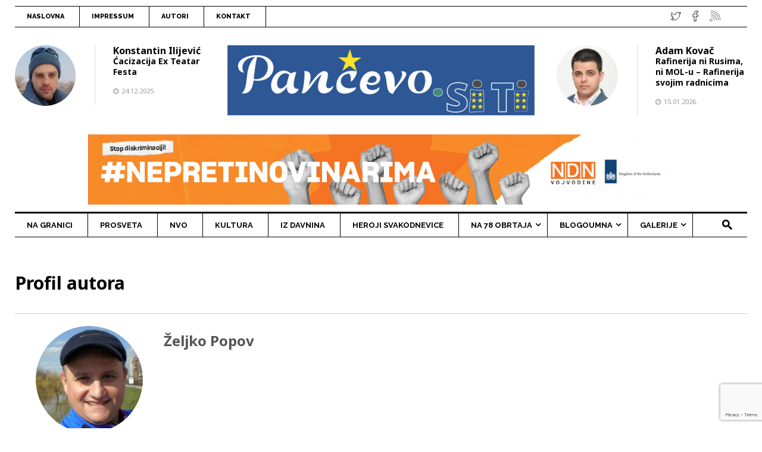

--- FILE ---
content_type: text/html; charset=UTF-8
request_url: https://www.pancevo.city/profile/zeljko-popov/
body_size: 64605
content:
<!doctype html>
<!--[if lt IE 7]><html lang="sr-RS" class="no-js lt-ie9 lt-ie8 lt-ie7"> <![endif]-->
<!--[if (IE 7)&!(IEMobile)]><html lang="sr-RS" class="no-js lt-ie9 lt-ie8"><![endif]-->
<!--[if (IE 8)&!(IEMobile)]><html lang="sr-RS" class="no-js lt-ie9"><![endif]-->
<!--[if gt IE 8]><!--> <html lang="sr-RS" class="no-js"><!--<![endif]-->
<head>
<meta charset="UTF-8">
<!--[if IE]>
<meta http-equiv="X-UA-Compatible" content="IE=edge,chrome=1">
<![endif]-->
<!-- mobile meta (hooray!) -->
<meta name="HandheldFriendly" content="True">
<meta name="MobileOptimized" content="320">
<meta name="viewport" content="width=device-width, initial-scale=1.0"/>
<meta name="msapplication-TileColor" content="#f01d4f">
<link rel="pingback" href="https://www.pancevo.city/xmlrpc.php">
 <!-- dodao zbog zbog problema sa učitavanjem jQuery -->
<style id="jetpack-boost-critical-css">.wpfp-hide{display:none}.wpfp-img{border:0;vertical-align:middle;margin-right:2px}@media all{.fa{-moz-osx-font-smoothing:grayscale;-webkit-font-smoothing:antialiased;display:inline-block;font-style:normal;font-variant:normal;text-rendering:auto;line-height:1}.fa-2x{font-size:2em}.fa-angle-up:before{content:""}.fa-comments:before{content:""}.fa-facebook:before{content:""}.fa-twitter:before{content:""}@font-face{font-family:"Font Awesome 5 Free";font-style:normal;font-weight:400}@font-face{font-family:"Font Awesome 5 Free";font-style:normal;font-weight:900}.fa{font-family:"Font Awesome 5 Free";font-weight:900}}@media all{.clearfix:after,.clearfix:before{display:table;content:""}.clearfix:after{clear:both}}@media all{.wpcf7 .screen-reader-response{position:absolute;overflow:hidden;clip:rect(1px,1px,1px,1px);clip-path:inset(50%);height:1px;width:1px;margin:-1px;padding:0;border:0;word-wrap:normal!important}.wpcf7 form .wpcf7-response-output{margin:2em .5em 1em;padding:.2em 1em;border:2px solid #00a0d2}.wpcf7 form.init .wpcf7-response-output{display:none}.wpcf7-form-control-wrap{position:relative}}@media all{.post-views.entry-meta>span{margin-right:0!important;font:16px;line-height:1}.post-views.entry-meta>span.post-views-icon.dashicons{display:inline-block;font-size:16px;line-height:1;text-decoration:inherit;vertical-align:middle}}@media all{.wmpci-clearfix:after,.wmpci-clearfix:before{content:"";display:table}.wmpci-popup-wrp *{outline:0!important;-webkit-box-sizing:border-box;-moz-box-sizing:border-box;box-sizing:border-box}.wpmci-popup-cnt-inr-wrp{text-align:center}.wpmci-popup-cnt-inr-wrp h2{margin:0 0 5px 0!important}.wpmci-popup-cnt-inr-wrp h4{margin:0 0 15px 0!important}#wmpci-popup-wrp{bottom:0;display:none;left:0;overflow-y:auto;position:fixed;right:0;top:0;z-index:9999999}.wmpci-popup-wrp.splash{background:rgba(0,0,0,.6) none repeat scroll 0 0}.wmpci-popup-body{background-color:#fff;left:0;margin:auto;position:absolute;right:0;text-align:left;top:50%;transform:translateY(-50%);-webkit-transform:translateY(-50%);-moz-transform:translateY(-50%);max-width:50%;width:auto}.wmpci-popup-body p{line-height:1.71429;margin:0 0 1.71429rem}.wpmci-popup-cnt-inr-wrp{clear:both;font-size:14px;padding:20px 20px 20px 20px;width:100%;overflow:auto}.wmpci-popup-wrp .wmpci-popup-close{background:rgba(0,0,0,0) url(https://www.pancevo.city/wp-content/plugins/wp-modal-popup-with-cookie-integration/assets/images/close.png) no-repeat scroll 0 0;display:block;height:35px;position:absolute;right:-12px;text-decoration:none!important;top:-12px;width:35px;z-index:1500}.design1 .wmpci-popup-body{border:5px solid #fff;background-color:#08beb6;color:#fff}@media only screen and (max-width:650px){.wmpci-popup-body{width:90%!important}}}@media all{.wp-polls ul li,.wp-polls-ans ul li,.wp-polls-ul li{text-align:left;background-image:none;display:block}.wp-polls ul,.wp-polls-ans ul,.wp-polls-ul{text-align:left;list-style:none;float:none}.wp-polls ul li:before,.wp-polls-ans ul li:before{content:""}.wp-polls INPUT,.wp-polls LABEL,.wp-polls-loading IMG{display:inline;border:0;padding:0;margin:0}.wp-polls-ul{padding:0;margin:0 0 10px 10px}.wp-polls-ans{width:100%;-moz-opacity:1;opacity:1}.wp-polls-loading{display:none;text-align:center;height:16px;line-height:16px}.wp-polls-image{border:0}.wp-polls .Buttons{border:1px solid #c8c8c8;background-color:#f3f6f8}}@media all{.clearfix:after,.clearfix:before{content:" ";display:table}.clearfix:after{clear:both}}@media all{.ppress-hint-wrap[class*=hint--]{position:relative;display:inline-block}.ppress-hint-wrap[class*=hint--]:after,.ppress-hint-wrap[class*=hint--]:before{position:absolute;-webkit-transform:translate3d(0,0,0);-moz-transform:translate3d(0,0,0);transform:translate3d(0,0,0);visibility:hidden;opacity:0;z-index:1000000}.ppress-hint-wrap[class*=hint--]:before{content:"";background:0 0;border:6px solid transparent;z-index:1000001}.ppress-hint-wrap[class*=hint--]:after{background:#383838;color:#fff;padding:8px 10px;font-size:12px;font-family:"Helvetica Neue",Helvetica,Arial,sans-serif;line-height:12px;white-space:nowrap;text-shadow:0-1px 0#000;box-shadow:4px 4px 8px rgba(0,0,0,.3)}.ppress-hint-wrap[class*=hint--][aria-label]:after{content:attr(aria-label)}.ppress-hint-wrap.hint--bottom:before{border-bottom-color:#383838}.ppress-hint-wrap.hint--bottom:after,.ppress-hint-wrap.hint--bottom:before{top:100%;left:50%}.ppress-hint-wrap.hint--bottom:before{margin-top:-11px;left:calc(50% - 6px)}.ppress-hint-wrap.hint--bottom:after{-webkit-transform:translateX(-50%);-moz-transform:translateX(-50%);transform:translateX(-50%)}.ppress-checkout__form *{--ppress-body-fs:16px;-webkit-box-sizing:border-box;-moz-box-sizing:border-box;box-sizing:border-box;font-size:var(--ppress-body-fs)}.ppress-checkout__form{margin:1px auto 10px;max-width:100%;width:100%;line-height:20px;position:relative}.ppress-checkout__form p{margin:0 0 5px;padding:0}.ppress-checkout__form{display:flex;flex-wrap:wrap}.profilepress-myaccount-orders-subs,.profilepress-myaccount-orders-subs *{font-family:Inter var,ui-sans-serif,system-ui,-apple-system,BlinkMacSystemFont,"Segoe UI",Roboto,"Helvetica Neue",Arial,"Noto Sans",sans-serif,"Apple Color Emoji","Segoe UI Emoji","Segoe UI Symbol","Noto Color Emoji"}@font-face{font-family:"Material Icons";font-style:normal;font-weight:400}.ppress-material-icons{font-family:"Material Icons"!important;font-weight:400;font-style:normal;font-size:20px;display:inline-block;line-height:1;text-transform:none;letter-spacing:normal;word-wrap:normal;white-space:nowrap;direction:ltr;-webkit-font-smoothing:antialiased;text-rendering:optimizeLegibility;-moz-osx-font-smoothing:grayscale;font-feature-settings:"liga"}.pp-form-wrapper p{margin:0 0 5px!important;padding:0!important}.pp-form-wrapper input[type=search]{-webkit-appearance:none;width:100%;background:#fff;border:1px solid #dedee5;padding:13px 15px;outline:0;line-height:1}.profilepress-myaccount-alert{position:relative;padding:.75em 1.25em;margin-bottom:1em;border:1px solid transparent;border-radius:.25em}.profilepress-myaccount-alert.pp-alert-danger{color:#721c24;background-color:#f8d7da;border-color:#f5c6cb}.pp-form-wrapper.pp-member-directory{opacity:0}.pp-form-wrapper.ppress-default-profile{max-width:1000px;width:100%;box-sizing:border-box;font-size:15px;color:#666;margin-bottom:30px;opacity:0}.pp-form-wrapper.ppress-default-profile *{-webkit-font-smoothing:antialiased;-moz-osx-font-smoothing:grayscale;-webkit-box-sizing:border-box;-moz-box-sizing:border-box;box-sizing:border-box}.pp-form-wrapper.ppress-default-profile a{text-decoration:none!important}.pp-form-wrapper.ppress-default-profile .ppress-dpf-header{position:relative;padding:0 0 25px;border-bottom:solid 2px #eee;min-height:85px;box-sizing:content-box}.pp-form-wrapper.ppress-default-profile .ppress-dpf-headericon{position:absolute;top:15px;right:0;vertical-align:middle;font-size:30px;height:30px;line-height:30px;z-index:66;margin-right:10px}.pp-form-wrapper.ppress-default-profile .ppress-dpf-headericon .ppress-dpf-edit-a .ppress-material-icons{font-size:30px}.pp-form-wrapper.ppress-default-profile a.ppress-dpf-edit-a{color:#aaa;text-decoration:none;border-bottom:0}.pp-form-wrapper.ppress-default-profile .ppress-dpf-profile-photo{float:left;position:absolute;margin:0 0 0 30px;box-sizing:border-box;width:200px;height:200px}.pp-form-wrapper.ppress-default-profile.ppdf-nocover .ppress-dpf-profile-photo{position:relative}.pp-form-wrapper.ppress-default-profile .ppress-dpf-profile-photo img{width:100%;height:auto;-moz-border-radius:100%;-webkit-border-radius:100%;border-radius:100%;display:block;overflow:hidden;margin:0;box-shadow:none;background:#fff;border:5px solid #fff}.pp-form-wrapper.ppress-default-profile .ppress-dpf-profile-meta{padding-right:30px;-ms-word-break:break-all;word-break:break-word;word-wrap:break-word}.pp-form-wrapper.ppress-default-profile .ppress-dpf-main-meta{padding:10px 0 0;color:#999}.pp-form-wrapper.ppress-default-profile .ppress-dpf-name{font-size:24px;font-weight:700;margin-right:30px;color:#555;line-height:1.7em}.pp-form-wrapper.ppress-default-profile .ppress-dpf-clear{clear:both}.pp-form-wrapper.ppress-default-profile .ppress-dpf-meta-text{margin:5px 0 0;line-height:1.4em;font-size:13px}.pp-form-wrapper.ppress-default-profile .ppress-dpf-profile-nav{padding:10px;background:#444;text-align:center}.pp-form-wrapper.ppress-default-profile .ppress-dpf-profile-nav-item a{color:#fff;font-size:14px;font-weight:600;padding:6px 10px 6px 28px;display:block;float:left;border-radius:4px;margin-left:5px;position:relative;border-bottom:0;text-decoration:none!important}.pp-form-wrapper.ppress-default-profile .ppress-dpf-profile-nav-item .ppress-material-icons{font-size:18px;height:18px;line-height:1.5;position:absolute;display:block;left:10px}.pp-form-wrapper.ppress-default-profile .ppress-dpf-profile-nav-item span.ppress-dpf-nav-title{padding-left:5px}.pp-form-wrapper.ppress-default-profile .ppress-dpf-profile-body{max-width:600px;padding-top:15px;padding-bottom:15px;margin:auto}.pp-form-wrapper.ppress-default-profile .ppress-dpf-profile-note{text-align:center;padding-top:20px;color:#666}.pp-form-wrapper.ppress-default-profile .ppress-dpf-profile-note .ppress-material-icons{display:inline-block;font-size:70px;height:70px;line-height:70px}.pp-form-wrapper.ppress-default-profile .ppress-dpf-profile-note span{margin-top:10px;display:block;font-size:16px;color:#888}.pp-form-wrapper.ppress-default-profile .ppress-dpf-profile-note a{border:0!important}.pp-member-directory .ppressmd-member-directory-header.ppressmd-form{display:flex;flex-direction:column;justify-content:flex-start;align-items:stretch;flex-wrap:nowrap;width:100%}.pp-member-directory .ppressmd-member-directory-header .ppressmd-member-directory-header-row:not(.ppressmd-member-directory-filters-bar){display:flex;flex-direction:row;justify-content:flex-start;align-items:baseline;flex-wrap:nowrap;margin:0 0 10px}.pp-member-directory .ppressmd-member-directory-header .ppressmd-member-directory-header-row.ppressmd-member-directory-search-row{justify-content:flex-end}.pp-member-directory .ppressmd-member-directory-header .ppressmd-member-directory-header-row .ppressmd-member-directory-search-line{display:flex;flex-direction:row;justify-content:flex-start;align-items:center;flex-wrap:nowrap;width:60%}.pp-member-directory .ppressmd-member-directory-header .ppressmd-member-directory-header-row .ppressmd-member-directory-search-line label{flex:1;margin:0 10px 0 0;min-width:90px;max-width:85%}.pp-member-directory .ppressmd-member-directory-header .ppressmd-member-directory-header-row .ppressmd-member-directory-search-line label .ppressmd-search-line{-webkit-appearance:textfield;width:100%;padding:0 12px!important;display:block!important;-moz-border-radius:2px;-webkit-border-radius:2px;border-radius:2px;outline:0!important;font-size:15px!important;height:40px!important;box-sizing:border-box!important;box-shadow:none!important;margin:0!important;position:static}.pp-member-directory .ppressmd-member-directory-header .ppressmd-member-directory-header-row .ppressmd-member-directory-search-line .ppressmd-do-search{min-width:15%;width:auto}.pp-member-directory .ppressmd-member-directory-header .ppressmd-member-directory-header-row .ppressmd-member-directory-nav-line{display:flex;flex-direction:row;justify-content:space-between;align-items:center;flex-wrap:nowrap;width:100%}.pp-member-directory .ppressmd-member-directory-header .ppressmd-member-directory-header-row .ppressmd-member-directory-search-line label .ppressmd-search-line{background-color:transparent;border:1px solid #ddd!important}.pp-member-directory .ppressmd-member-directory-header .ppressmd-member-directory-header-row .ppressmd-member-directory-search-line label .ppressmd-search-line{color:#666;background-color:transparent}.pp-member-directory .ppressmd-member-directory-header .ppressmd-button{border:0!important;display:block;width:100%;line-height:1em!important;padding:16px 20px!important;text-decoration:none!important;text-align:center;text-transform:none!important;font-weight:400!important;overflow:hidden;position:relative;box-sizing:border-box;-moz-border-radius:4px!important;-webkit-border-radius:4px!important;border-radius:4px!important;box-shadow:none;vertical-align:middle!important;height:auto!important;text-shadow:none;font-family:inherit;outline:0!important;margin:0;-webkit-appearance:none}.pp-member-directory .ppmd-pagination-wrap .page-numbers .ppress-material-icons{vertical-align:middle}}@media all{.im-icon-search-3:before{content:""}}@media all{style{display:none!important;max-width:0!important;max-height:0!important;visibility:hidden!important;opacity:0!important}#mega_main_menu:after,#mega_main_menu:before{content:" ";display:table;clear:both;float:none;width:100%;height:0;border:0 none}#mega_main_menu{float:none;position:relative;margin:0;height:inherit}#mega_main_menu *{-webkit-box-sizing:border-box!important;-moz-box-sizing:border-box!important;-ms-box-sizing:border-box!important;-o-box-sizing:border-box!important;box-sizing:border-box!important;outline:0}#mega_main_menu *{line-height:131%}#mega_main_menu ul{position:relative;margin:0;padding:0}#mega_main_menu,#mega_main_menu>.menu_holder,#mega_main_menu>.menu_holder>.menu_inner,#mega_main_menu>.menu_holder>.menu_inner>.mega_main_menu_ul{font-size:0px;letter-spacing:0;word-spacing:0px;line-height:0;display:block;visibility:visible;overflow:visible;-webkit-backface-visibility:hidden}#mega_main_menu>.menu_holder{position:relative}#mega_main_menu>.menu_holder>.mmm_fullwidth_container{position:absolute;top:0;bottom:0;left:0;right:0;height:100%;width:100%}#mega_main_menu>.menu_holder>.menu_inner>ul{z-index:2000;list-style:none;float:none;width:auto;position:relative;top:auto;bottom:auto;left:auto;right:auto;border:0 none;background:0 0}#mega_main_menu.first-lvl-align-left>.menu_holder>.menu_inner>ul{text-align:left}#mega_main_menu>.menu_holder>.menu_inner>ul>li>.item_link *{font-size:inherit;letter-spacing:normal;word-spacing:normal;line-height:inherit}#mega_main_menu ul:after{content:" ";display:table;clear:both;width:100%;height:0;border:0 none}#mega_main_menu.no-logo .nav_logo{display:none}#mega_main_menu .nav_logo{display:block;vertical-align:top;float:left;position:relative;z-index:2100}#mega_main_menu .nav_logo .mobile_toggle{display:none}#mega_main_menu>.menu_holder>.menu_inner>ul>li.nav_search_box{width:68px;padding:0 17px;position:relative;float:right}#mega_main_menu>.menu_holder>.menu_inner>ul>li.nav_search_box #mega_main_menu_searchform{display:inline-block;position:absolute;top:50%;right:18px;z-index:600;width:auto;margin-top:-16px;border-width:1px;border-style:solid;border-color:rgba(128,128,128,.4)}#mega_main_menu>.menu_holder>.menu_inner>ul>li.nav_search_box #mega_main_menu_searchform .field,#mega_main_menu>.menu_holder>.menu_inner>ul>li.nav_search_box #mega_main_menu_searchform .icosearch,#mega_main_menu>.menu_holder>.menu_inner>ul>li.nav_search_box #mega_main_menu_searchform .submit{display:block;height:26px;line-height:26px;padding:0;margin:2px 0;border-width:0;border-style:none;outline:0;background:0 0;-webkit-box-shadow:none;-moz-box-shadow:none;-ms-box-shadow:none;-o-box-shadow:none;box-shadow:none}#mega_main_menu>.menu_holder>.menu_inner>ul>li.nav_search_box #mega_main_menu_searchform .icosearch,#mega_main_menu>.menu_holder>.menu_inner>ul>li.nav_search_box #mega_main_menu_searchform .submit{position:absolute;right:0;width:30px;text-align:center}#mega_main_menu>.menu_holder>.menu_inner>ul>li.nav_search_box #mega_main_menu_searchform .field{width:0;max-width:0;padding-right:30px;padding-left:0;position:relative;z-index:10}#mega_main_menu>.menu_holder>.menu_inner>ul>li.nav_search_box #mega_main_menu_searchform .submit{display:none}#mega_main_menu>.menu_holder>.menu_inner>ul>li{display:inline-block;vertical-align:top;margin:0;padding:0;float:none;height:auto;width:auto;overflow:visible;background-color:transparent;border:0 none}#mega_main_menu>.menu_holder>.menu_inner>ul>li>.item_link{text-shadow:none;text-transform:none;position:relative;display:block;padding:0 17px;margin:0;top:auto;bottom:auto;left:auto;right:auto}#mega_main_menu>.menu_holder>.menu_inner>ul>li .item_link{width:auto;height:auto;min-width:inherit;max-width:inherit}#mega_main_menu>.menu_holder>.menu_inner>ul>li>.item_link>.link_content{display:block;float:left;padding:0;position:static;border:0 none}#mega_main_menu>.menu_holder>.menu_inner>ul>li>.item_link .link_text{white-space:normal;word-wrap:break-word;word-break:normal;display:table-cell;line-height:120%;vertical-align:middle;position:static;padding:0;border:0 none}#mega_main_menu a.disable_icon>i,#mega_main_menu>.menu_holder>.menu_inner>ul>li>.item_link.disable_icon i{display:none}#mega_main_menu ul>li a,#mega_main_menu ul>li>.mega_dropdown a{text-decoration:none}#mega_main_menu>.menu_holder>.menu_inner>ul>li>.item_link:after{content:" ";display:block;width:0;height:0;position:absolute;top:50%;right:5px;margin-top:-2px;border-width:4px 3px;border-style:solid}body #mega_main_menu.direction-horizontal>.menu_holder>.menu_inner>ul>li>.item_link:after,body [class] #mega_main_menu.direction-horizontal>.menu_holder>.menu_inner>ul>li>.item_link:after{border-top-color:inherit;border-right-color:transparent!important;border-bottom-color:transparent!important;border-left-color:transparent!important}#mega_main_menu>.menu_holder>.menu_inner>ul>li>.item_link:last-child:after{display:none}#mega_main_menu.direction-horizontal>.menu_holder>.menu_inner>.nav_logo:before,#mega_main_menu.direction-horizontal>.menu_holder>.menu_inner>ul>li.nav_search_box:before,#mega_main_menu.direction-horizontal>.menu_holder>.menu_inner>ul>li>.item_link:before{content:" ";width:2px;height:100%;margin:0;padding:0;display:block;position:absolute;top:0;bottom:auto;z-index:2;border-width:0;border-style:none;background-repeat:no-repeat;background-size:400% 100%;background-image:url([data-uri])}#mega_main_menu.direction-horizontal.first-lvl-separator-smooth>.menu_holder>.menu_inner>.nav_logo:before,#mega_main_menu.direction-horizontal.first-lvl-separator-smooth>.menu_holder>.menu_inner>ul>li:last-child>.item_link:before,#mega_main_menu.direction-horizontal.first-lvl-separator-smooth>.menu_holder>.menu_inner>ul>li>.item_link:before{background-position:-3px 0}#mega_main_menu.direction-horizontal.first-lvl-separator-sharp>.menu_holder>.menu_inner>.nav_logo:before,#mega_main_menu.direction-horizontal.first-lvl-separator-sharp>.menu_holder>.menu_inner>ul>li.nav_search_box:before,#mega_main_menu.direction-horizontal.first-lvl-separator-sharp>.menu_holder>.menu_inner>ul>li>.item_link:before{background-position:-6px 0}#mega_main_menu.direction-horizontal.first-lvl-align-left>.menu_holder>.menu_inner>.nav_logo:before{right:-1px;left:auto}#mega_main_menu.direction-horizontal>.menu_holder>.menu_inner>ul>li.nav_search_box:before,#mega_main_menu.direction-horizontal>.menu_holder>.menu_inner>ul>li>.item_link:before{left:-1px;right:auto}#mega_main_menu.direction-horizontal>.menu_holder>.menu_inner>ul>li:first-child>.item_link:before{display:none}#mega_main_menu ul>li>.mega_dropdown{position:absolute;margin:0;z-index:5000;top:100%;float:none;height:auto;visibility:visible;opacity:1;border:0 none;vertical-align:top}#mega_main_menu ul>li ul{text-align:left}#mega_main_menu li .mega_dropdown>li{margin:0;list-style:none;height:auto!important}#mega_main_menu li.default_dropdown>ul{-webkit-box-shadow:0 4px 13px -3px grey;-moz-box-shadow:0 4px 13px -3px grey;-ms-box-shadow:0 4px 13px -3px grey;-o-box-shadow:0 4px 13px -3px grey;box-shadow:0 4px 13px -3px grey;list-style:none}#mega_main_menu .item_link>.link_content>.link_text{white-space:normal;word-wrap:break-word;word-break:normal}#mega_main_menu li{position:relative}#mega_main_menu li.default_dropdown>ul{position:absolute;top:100%}#mega_main_menu li.default_dropdown>ul>li{position:relative;height:auto;float:none;width:100%;margin:0;padding:0;display:block;overflow:visible}#mega_main_menu li.default_dropdown>.mega_dropdown{width:205px}#mega_main_menu li.default_dropdown.drop_to_right .mega_dropdown{left:0;right:auto}#mega_main_menu li.default_dropdown>.mega_dropdown>li{float:none;width:100%}#mega_main_menu li.default_dropdown>.mega_dropdown>li>.item_link{display:block;float:none;padding:6px 12px;margin:0;position:relative;border-width:0 0 1px 0;border-style:solid;width:auto;height:auto}#mega_main_menu li.default_dropdown>.mega_dropdown>li>.item_link .link_content{padding:0;vertical-align:middle;position:relative;top:auto;bottom:auto;left:auto;right:auto}#mega_main_menu li.default_dropdown>.mega_dropdown>li:last-child>.item_link{border-width:0;border-style:none}#mega_main_menu li.default_dropdown>.mega_dropdown>.menu-item>.item_link:before{content:" ";display:block;width:0;height:0;position:absolute;top:50%;margin-top:-2px;border-width:4px 3px;border-style:solid;right:0}body #mega_main_menu .menu_holder li.default_dropdown>.mega_dropdown>li.menu-item.drop_to_right>.item_link:before,body [class] #mega_main_menu li.default_dropdown>.mega_dropdown>li.menu-item.drop_to_right>.item_link:before{right:0;left:auto;border-width:3px 4px;border-top-color:transparent!important;border-right-color:transparent!important;border-bottom-color:transparent!important}#mega_main_menu li.default_dropdown>.mega_dropdown>.menu-item>.item_link:last-child:before{display:none}#mega_main_menu li.default_dropdown>.mega_dropdown>.menu-item>.item_link>i{display:block;float:left;position:absolute;top:50%}#mega_main_menu ul li .mega_dropdown>li>.item_link.disable_icon>.link_content{margin:0}#mega_main_menu li.default_dropdown .mega_dropdown{display:none}@media (max-width:1199px){#mega_main_menu ul .nav_search_box,#mega_main_menu>.menu_holder>.menu_inner>ul>li>.item_link{padding-left:13px;padding-right:13px}#mega_main_menu ul .nav_search_box{width:52px}#mega_main_menu ul .nav_search_box #mega_main_menu_searchform{right:10px}}@media (max-width:991px){#mega_main_menu>.menu_holder>.menu_inner>ul>li.nav_search_box,#mega_main_menu>.menu_holder>.menu_inner>ul>li>.item_link{padding-left:10px;padding-right:10px}}@media (max-width:1023px){#mega_main_menu.responsive-enable>.menu_holder>.menu_inner{width:auto!important}#mega_main_menu.responsive-enable>.menu_holder>.menu_inner>.nav_logo{float:none;display:block}#mega_main_menu.responsive-enable>.menu_holder>.menu_inner>.nav_logo:after{content:" ";display:table;clear:both;width:100%;height:0;position:relative}#mega_main_menu.responsive-enable.direction-horizontal>.menu_holder>.menu_inner>ul>li.nav_search_box:before,#mega_main_menu.responsive-enable>.menu_holder>.menu_inner>ul>li>.item_link:before{display:none}#mega_main_menu.responsive-enable.mobile_minimized-enable>.menu_holder>.menu_inner>.nav_logo .mobile_toggle{display:block;float:right;text-decoration:none;padding:0}#mega_main_menu.responsive-enable.mobile_minimized-enable>.menu_holder>.menu_inner>.nav_logo .mobile_toggle .mobile_button{padding-left:15px;padding-right:15px;display:table-cell;vertical-align:middle}#mega_main_menu.responsive-enable.mobile_minimized-enable>.menu_holder>.menu_inner>.nav_logo .mobile_toggle .mobile_button *{line-height:inherit;vertical-align:middle}#mega_main_menu.responsive-enable.mobile_minimized-enable>.menu_holder>.menu_inner>.nav_logo .mobile_toggle .mobile_button .symbol_cross{display:none}#mega_main_menu.responsive-enable.mobile_minimized-enable>.menu_holder>.menu_inner>ul{display:none}#mega_main_menu.responsive-enable>.menu_holder>.menu_inner>ul>li,#mega_main_menu.responsive-enable>.menu_holder>.menu_inner>ul>li.nav_search_box{float:none;display:block;width:100%}#mega_main_menu.responsive-enable>.menu_holder>.menu_inner>ul>li.nav_search_box>#mega_main_menu_searchform{display:inline-block;width:100%;position:relative;right:0;top:15%;float:none;vertical-align:middle}#mega_main_menu.responsive-enable>.menu_holder>.menu_inner>ul>li.nav_search_box>#mega_main_menu_searchform .field{width:100%;max-width:100%;padding-left:10px}#mega_main_menu.responsive-enable li.default_dropdown .mega_dropdown{width:100%!important;position:relative;overflow:hidden;left:0!important;right:0!important;margin:0!important}#mega_main_menu.responsive-enable li .mega_dropdown .item_link,#mega_main_menu.responsive-enable li>.item_link{float:none}#mega_main_menu.responsive-enable>.menu_holder>.menu_inner>ul>li>.item_link:after{right:5px;left:auto;border-top-color:inherit;border-right-color:transparent!important;border-bottom-color:transparent!important;border-left-color:transparent!important}#mega_main_menu li .mega_dropdown,#mega_main_menu li.default_dropdown .mega_dropdown{display:none}}@media (min-width:1024px){#mega_main_menu li.drop_to_right .mega_dropdown{-webkit-transform-origin:0% 0%;-moz-transform-origin:0% 0%;-ms-transform-origin:0% 0%;-o-transform-origin:0% 0%;transform-origin:0% 0%}#mega_main_menu.dropdowns_animation-anim_4 li.default_dropdown .mega_dropdown{display:block;overflow:hidden;max-height:0;max-width:0;opacity:0;-webkit-transform:translateY(40px);-moz-transform:translateY(40px);-ms-transform:translateY(40px);-o-transform:translateY(40px);transform:translateY(40px)}}#mega_main_menu.main-nav{min-height:39px}#mega_main_menu.main-nav.icons-left>.menu_holder>.menu_inner>ul>li>.item_link>i,#mega_main_menu.main-nav>.menu_holder>.menu_inner>.nav_logo>.mobile_toggle,#mega_main_menu.main-nav>.menu_holder>.menu_inner>.nav_logo>.mobile_toggle>.mobile_button,#mega_main_menu.main-nav>.menu_holder>.menu_inner>ul>li.nav_search_box,#mega_main_menu.main-nav>.menu_holder>.menu_inner>ul>li>.item_link,#mega_main_menu.main-nav>.menu_holder>.menu_inner>ul>li>.item_link>.link_content{height:39px;line-height:39px}#mega_main_menu.main-nav>.menu_holder>.menu_inner>ul>li>.item_link>.link_content>.link_text{height:39px}@media (max-width:1023px){#mega_main_menu.main-nav{min-height:44px}#mega_main_menu.main-nav.mobile_minimized-enable.icons-left>.menu_holder>.menu_inner>ul>li>.item_link>i,#mega_main_menu.main-nav.mobile_minimized-enable>.menu_holder>.menu_inner>.nav_logo>.mobile_toggle,#mega_main_menu.main-nav.mobile_minimized-enable>.menu_holder>.menu_inner>.nav_logo>.mobile_toggle>.mobile_button,#mega_main_menu.main-nav.mobile_minimized-enable>.menu_holder>.menu_inner>ul>li.nav_search_box,#mega_main_menu.main-nav.mobile_minimized-enable>.menu_holder>.menu_inner>ul>li>.item_link,#mega_main_menu.main-nav.mobile_minimized-enable>.menu_holder>.menu_inner>ul>li>.item_link>.link_content{height:44px;line-height:44px}#mega_main_menu.main-nav.mobile_minimized-enable>.menu_holder>.menu_inner>ul>li>.item_link>.link_content>.link_text{height:44px}}#mega_main_menu.main-nav>.menu_holder>.mmm_fullwidth_container{background:#fff}#mega_main_menu.main-nav>.menu_holder>.menu_inner>.nav_logo>.mobile_toggle>.mobile_button,#mega_main_menu.main-nav>.menu_holder>.menu_inner>ul>li.nav_search_box *,#mega_main_menu.main-nav>.menu_holder>.menu_inner>ul>li>.item_link,#mega_main_menu.main-nav>.menu_holder>.menu_inner>ul>li>.item_link .link_text{font-family:Raleway,Raleway;font-size:13px;font-weight:700}#mega_main_menu.main-nav>.menu_holder>.menu_inner>ul>li>.item_link>i{font-size:14px}#mega_main_menu.main-nav>.menu_holder>.menu_inner>ul>li>.item_link>i:before{width:14px}#mega_main_menu.main-nav>.menu_holder>.menu_inner>.nav_logo>.mobile_toggle>.mobile_button,#mega_main_menu.main-nav>.menu_holder>.menu_inner>ul>li>.item_link,#mega_main_menu.main-nav>.menu_holder>.menu_inner>ul>li>.item_link *{color:#000}#mega_main_menu.main-nav>.menu_holder>.menu_inner>ul>li>.item_link:after{border-color:#000;color:#000}#mega_main_menu.main-nav>.menu_holder>.menu_inner>ul>li>.item_link{background:0 0}#mega_main_menu.main-nav>.menu_holder>.menu_inner>ul>li.current-menu-ancestor>.item_link{background:#000}#mega_main_menu.main-nav>.menu_holder>.menu_inner>ul>li .icosearch,#mega_main_menu.main-nav>.menu_holder>.menu_inner>ul>li.nav_search_box *,#mega_main_menu.main-nav>.menu_holder>.menu_inner>ul>li.nav_search_box .field{color:#000}#mega_main_menu.main-nav>.menu_holder>.menu_inner>ul>li.current-menu-ancestor>.item_link,#mega_main_menu.main-nav>.menu_holder>.menu_inner>ul>li.current-menu-ancestor>.item_link *{color:#fff}#mega_main_menu.main-nav>.menu_holder>.menu_inner>ul>li.current-menu-ancestor>.item_link:after{border-color:#fff}#mega_main_menu.main-nav>.menu_holder>.menu_inner>ul>li.default_dropdown .mega_dropdown,#mega_main_menu.main-nav>.menu_holder>.menu_inner>ul>li>.mega_dropdown{background:#fff}#mega_main_menu.main-nav .mega_dropdown *{color:#666}#mega_main_menu.main-nav ul li .mega_dropdown,#mega_main_menu.main-nav ul li .mega_dropdown>li>.item_link,#mega_main_menu.main-nav ul li .mega_dropdown>li>.item_link .link_text{font-family:Raleway,Raleway;font-size:13px;font-weight:600}#mega_main_menu.main-nav li.default_dropdown>.mega_dropdown>.menu-item>.item_link>i{width:13px;height:13px;line-height:13px;font-size:13px;margin-top:-6.5px}#mega_main_menu.main-nav li.default_dropdown .mega_dropdown>li>.item_link{background:0 0;color:#000}#mega_main_menu.main-nav li .mega_dropdown .item_link *,#mega_main_menu.main-nav li .mega_dropdown a,#mega_main_menu.main-nav li .mega_dropdown a *{color:#000}#mega_main_menu.main-nav li.default_dropdown>.mega_dropdown>.menu-item>.item_link:before{border-color:#000}#mega_main_menu.main-nav li.default_dropdown>.mega_dropdown>li>.item_link{border-color:#000}#mega_main_menu.main-nav ul .mega_dropdown>li.current-menu-item>.item_link{background:0 0;color:#aaa}#mega_main_menu.main-nav .mega_dropdown>li.current-menu-item>.item_link *{color:#aaa}#mega_main_menu.main-nav li.default_dropdown>.mega_dropdown>.menu-item.current-menu-item>.item_link:before{border-color:#aaa}#mega_main_menu.main-nav>.menu_holder>.menu_inner>ul .mega_dropdown,#mega_main_menu.main-nav>.menu_holder>.mmm_fullwidth_container{border-radius:0}#mega_main_menu.main-nav.primary_style-flat.direction-horizontal.first-lvl-align-left.no-logo>.menu_holder>.menu_inner>ul>li:first-child>.item_link,#mega_main_menu.main-nav>.menu_holder>.menu_inner>span.nav_logo{border-radius:0 0 0 0}#mega_main_menu.main-nav li.default_dropdown>.mega_dropdown>li:first-child>.item_link{border-radius:0 0 0 0}#mega_main_menu.main-nav li.default_dropdown>.mega_dropdown>li:last-child>.item_link{border-radius:0 0 0 0}#mega_main_menu.main-nav ul .nav_search_box #mega_main_menu_searchform{border-radius:0}#mega_main_menu.top-links{min-height:34px}#mega_main_menu.top-links.icons-left>.menu_holder>.menu_inner>ul>li>.item_link>i,#mega_main_menu.top-links>.menu_holder>.menu_inner>.nav_logo>.mobile_toggle,#mega_main_menu.top-links>.menu_holder>.menu_inner>.nav_logo>.mobile_toggle>.mobile_button,#mega_main_menu.top-links>.menu_holder>.menu_inner>ul>li>.item_link,#mega_main_menu.top-links>.menu_holder>.menu_inner>ul>li>.item_link>.link_content{height:34px;line-height:34px}#mega_main_menu.top-links>.menu_holder>.menu_inner>ul>li>.item_link>.link_content>.link_text{height:34px}@media (max-width:1023px){#mega_main_menu.top-links{min-height:40px}#mega_main_menu.top-links.mobile_minimized-enable.icons-left>.menu_holder>.menu_inner>ul>li>.item_link>i,#mega_main_menu.top-links.mobile_minimized-enable>.menu_holder>.menu_inner>.nav_logo>.mobile_toggle,#mega_main_menu.top-links.mobile_minimized-enable>.menu_holder>.menu_inner>.nav_logo>.mobile_toggle>.mobile_button,#mega_main_menu.top-links.mobile_minimized-enable>.menu_holder>.menu_inner>ul>li>.item_link,#mega_main_menu.top-links.mobile_minimized-enable>.menu_holder>.menu_inner>ul>li>.item_link>.link_content{height:40px;line-height:40px}#mega_main_menu.top-links.mobile_minimized-enable>.menu_holder>.menu_inner>ul>li>.item_link>.link_content>.link_text{height:40px}}#mega_main_menu.top-links>.menu_holder>.mmm_fullwidth_container{background:0 0}#mega_main_menu.top-links>.menu_holder>.menu_inner>.nav_logo>.mobile_toggle>.mobile_button,#mega_main_menu.top-links>.menu_holder>.menu_inner>ul>li>.item_link,#mega_main_menu.top-links>.menu_holder>.menu_inner>ul>li>.item_link .link_text{font-family:Raleway,Raleway;font-size:11px;font-weight:800}#mega_main_menu.top-links>.menu_holder>.menu_inner>ul>li>.item_link>i{font-size:px}#mega_main_menu.top-links>.menu_holder>.menu_inner>ul>li>.item_link>i:before{width:px}#mega_main_menu.top-links>.menu_holder>.menu_inner>.nav_logo>.mobile_toggle>.mobile_button,#mega_main_menu.top-links>.menu_holder>.menu_inner>ul>li>.item_link,#mega_main_menu.top-links>.menu_holder>.menu_inner>ul>li>.item_link *{color:#000}#mega_main_menu.top-links>.menu_holder>.menu_inner>ul>li>.item_link:after{border-color:#000;color:#000}#mega_main_menu.top-links>.menu_holder>.menu_inner>ul>li>.item_link{background:0 0}#mega_main_menu.top-links>.menu_holder>.menu_inner>ul>li.current-menu-item>.item_link{background:#000}#mega_main_menu.top-links>.menu_holder>.menu_inner>ul>li.current-menu-item>.item_link *{color:#fff}#mega_main_menu.top-links>.menu_holder>.menu_inner>ul>li.current-menu-item>.item_link:after{border-color:#fff}#mega_main_menu.top-links>.menu_holder>.mmm_fullwidth_container{border-radius:0}#mega_main_menu.top-links.primary_style-flat.direction-horizontal.first-lvl-align-left.no-logo>.menu_holder>.menu_inner>ul>li:first-child>.item_link,#mega_main_menu.top-links>.menu_holder>.menu_inner>span.nav_logo{border-radius:0 0 0 0}.menu_holder>.menu_inner>.nav_logo>.mobile_toggle,.menu_holder>.menu_inner>ul>li>.item_link{border-right:1px solid #000}#mega_main_menu>.menu_holder>.menu_inner>ul>li>.item_link>.link_content>.link_text{text-transform:uppercase}#mega_main_menu>.menu_holder>.menu_inner>ul>li>.item_link{padding:0 25px 0 20px}}@media all{article,footer,header,nav,section{display:block}html{font-family:sans-serif;-webkit-text-size-adjust:100%;-ms-text-size-adjust:100%}body{margin:0}h1{font-size:2em;margin:.67em 0}strong{font-weight:700}hr{-moz-box-sizing:content-box;box-sizing:content-box;height:0}img{border:0}#main article img{height:auto;max-width:100%}img,img.aligncenter{max-width:100%!important;height:auto}img.aligncenter{margin:0 auto 20px auto;clear:both}.header-left3 .widget,.header-right3 .widget{margin-bottom:0!important}svg:not(:root){overflow:hidden}fieldset{border:1px solid silver;margin:0 2px;padding:.35em .625em .75em}input,textarea{font-family:inherit;font-size:100%;margin:0}input{line-height:normal}input[type=search]{-webkit-appearance:textfield;-moz-box-sizing:content-box;-webkit-box-sizing:content-box;box-sizing:content-box}input[type=search]::-webkit-search-cancel-button{-webkit-appearance:none}textarea{overflow:auto;vertical-align:top}table{border-collapse:collapse;border-spacing:0}*,:after,:before{-webkit-box-sizing:border-box;-moz-box-sizing:border-box;box-sizing:border-box}html{font-size:62.5%}input,textarea{font-family:inherit;font-size:inherit;line-height:inherit}input,textarea{background-image:none}a{color:#666;text-decoration:none}img{vertical-align:middle}hr{margin-top:10px;margin-bottom:15px;border:0;border-bottom:1px solid #ccc}p{margin:0 0 20px}h1,h2,h3,h4,h5,h6{margin-top:0;margin-bottom:0}#content #main article section.entry-content h2{margin-bottom:25px;color:#000}h1{font-size:30px}h2{font-size:20px}h3{font-size:18px}h4{font-size:16px}h5{font-size:14px}h6{font-size:12px}ul{margin-top:0;margin-bottom:10px}ul ul{margin-bottom:0}blockquote{position:relative;margin:0 30px 30px 0;width:100%;padding:15px;float:left;background:#f6f6f6;font-style:italic}@media only screen and (max-width:480px){blockquote{margin:0 0 30px 0;max-width:100%}}blockquote:before{font-family:FontAwesome;content:"";position:absolute;top:15px;left:-13px;font-size:18px;color:#000}.main-wrapper{width:100%;float:left}.container{max-width:1310px;margin:0 auto;padding-left:25px;padding-right:25px}.header-top .container{background:0 0;padding-left:0;padding-right:0}.container:after,.container:before{content:" ";display:table}.container:after{clear:both}.container:after,.container:before{content:" ";display:table}.container:after{clear:both}.col-md-3{position:relative;min-height:1px;padding-left:1.5%;padding-right:1.5%}.col-md-3:first-child{padding-left:0!important}.col-md-3:last-child{padding-right:0!important}@media (max-width:767px){.col-md-3:first-child{padding-right:0!important}.col-md-3:last-child{padding-left:0!important}}@media (min-width:992px){.col-md-3{float:left}.col-md-3{width:25%}}.screen-reader-text{clip:rect(1px,1px,1px,1px);position:absolute!important;height:1px;width:1px;overflow:hidden}table{width:100%;margin-bottom:20px;padding:15px;border:1px solid #ddd;text-align:left}table tbody>tr>td{padding:8px;line-height:1.428571429;vertical-align:top;border-top:1px solid #ddd}fieldset{padding:0;margin:0;border:0}label{display:inline-block;margin-bottom:5px}input[type=search]{-webkit-box-sizing:border-box;-moz-box-sizing:border-box;box-sizing:border-box}.header-top .container nav{float:left;width:70%}.header-address{float:right;width:30%;padding:4px 45px 4px 0;font-size:11px;text-align:right;position:relative}.nav-mainwrapper{max-width:1310px;margin:0 auto;padding:0;position:relative}.mainnav-wrapperheader4{float:left;width:100%}.header-top>div>nav{border-top:none;border-bottom:none}.container-kodda{max-width:1310px;margin:0 auto;z-index:999;position:relative}.clearfix:after,.clearfix:before{content:" ";display:table}.clearfix:after{clear:both}@-ms-viewport{width:device-width}@media screen and (max-width:400px){@-ms-viewport{width:320px}}body{font-family:"Noto Sans",Helvetica,Arial,sans-serif;font-size:13px;line-height:21px;color:#555;font-weight:400;background:#fff}#main{position:relative;min-height:1px}header.article-header{float:left;width:100%;padding:30px 0 15px 0;margin-bottom:15px;border-bottom:1px solid #ccc}header.article-header h1{color:#000;float:left;margin:10px 0 20px 0}.articleheader-wrapper{float:left;width:100%}.subtitle-single{float:left;width:100%}.subtitle-singletop{float:left;width:100%;color:#333;margin-bottom:5px}@media (min-width:1020px){#main{float:left;width:75%}}.sidebar{width:25%;float:right;position:relative;padding-left:40px}.sidebar-inside{float:left;width:100%;padding-top:60px}@media (max-width:600px){.sidebar{padding-left:0}}#full-width{position:relative;min-height:1px}@media (min-width:1310px){#full-width{float:left;width:100%}}.meta-onsinglepost2{float:left;width:100%;margin:0 0 30px;padding-bottom:15px;font-size:11px;text-transform:uppercase;border-bottom:1px solid #ccc}.author-single2{float:left;width:40%}.meta-detilsingle2{float:left;width:100%;margin-bottom:5px}.author-single2 .author-avatar{float:left;width:22%}.author-detilsingle2{float:right;width:75%}@media only screen and (min-width:1px) and (max-width:600px){.author-single2,.features-onsinglepost{width:100%!important}}h1,h2,h3,h4,h5{text-rendering:optimizelegibility}h3 a,h4 a,h5 a{text-decoration:none}h1{line-height:1.1}h2{line-height:1.1}.wrapper header.header4{max-width:1310px;margin:0 auto;padding-left:25px;padding-right:25px;position:relative;z-index:999}.header4-3items{float:left;width:100%;margin-top:15px;font-size:11px;line-height:20px;text-transform:uppercase;font-weight:700}.header4-center{float:left;width:50%;padding:5px 2%;text-align:center;color:#000}.header4 .container{padding-left:0;padding-right:0}@media only screen and (max-width:601px){.header4-center{width:100%;margin:0}}.header-top{float:left;width:100%;margin-top:10px;height:36px;border-top:1px solid #000;border-bottom:1px solid #000;z-index:99}.header-top a:link{color:#000}.header-logowrapper{float:left;width:100%}.header-logobg{max-width:1310px;margin:0 auto;position:relative;overflow:hidden}.header-logoinside{width:100%;float:left}.header-logo3{float:left;width:100%;padding:0;position:relative}.header-center3{float:left;margin:0 3%;padding:30px 0 0 0;width:42%;text-align:center;position:relative}.header-left3{float:left;font-size:12px;line-height:18px;width:26%;padding:30px 0 0 0}.header-right3{float:right;font-size:12px;line-height:18px;margin:0;width:26%;padding:30px 0 0 0}.header-center3 img,.header-left3 img,.header-logoinside img,.header-right3 img{margin-bottom:0;max-width:100%;height:auto}#content{margin:15px 0 0;padding-bottom:50px;float:left;width:100%}.custom-page{float:left;width:100%}#contentfrontpage{margin:30px 0 0;float:left;width:100%}.customfrontpage-wrapper{float:left;width:100%;padding-bottom:50px}.entry-content{float:left;width:100%}.entry-content{font-size:15px;line-height:25px}.entry-content img{max-width:100%;height:auto}img.aligncenter{clear:both;margin:0 auto 20px auto;display:block}.widget ul{list-style:none outside none;margin-left:0;padding-left:0;float:left;width:100%}.widget ul li{padding:4px 0;margin-bottom:1px;float:left;width:100%}.textwidget{float:left;width:100%}.widget{float:left;margin:0 0 35px;width:100%;position:relative}.widget:last-child{margin:0 0 0}.widgettitle-wrapper{float:left;padding-bottom:5px;margin-bottom:15px;border-bottom:1px solid #000}h3.widgettitle{color:#000;width:100%;position:relative}.wrapper-footer{width:100%}.footer{clear:both;width:100%;float:left}.container-footer{max-width:1310px;position:relative;margin:0 auto;padding-left:25px;padding-right:25px}.footer-widgetwrapper{float:left;width:100%;border-top:1px solid #666;position:relative}.footer-widgetwrapper .col-md-3{padding:40px 40px 40px 0}.sosmed{margin:0 0 0 15px;float:right;display:inline;width:18px}@media only screen and (min-width:1px) and (max-width:768px){.sosmed{width:10%;float:left}}.sosmed img{opacity:1}#container-footer7{margin:0 auto;position:relative;max-width:1310px;padding-left:25px;padding-right:25px}@media only screen and (max-width:800px){#contentfrontpage,.footer-widgetwrapper{margin:30px 0 0 0}}.features-onsinglepost{float:right;width:60%;text-align:right}.back-top{position:fixed;right:20px;bottom:35px;background:#000;z-index:11111}.back-top a,.back-top a:link{width:42px;height:42px;text-align:center;display:block;color:#fff}.back-top a span i.fa.fa-angle-up.fa-2x{padding-top:6px}.author-avatar{float:left;width:18%}.author-avatar img{width:100%;height:auto}.header-cartwrapper{width:100%;margin:0 auto;float:left}.clearfix{display:block}.clearfix{height:1%}.clearfix{display:block}.entry-content{float:left;margin-bottom:50px}textarea{-webkit-box-shadow:none;box-shadow:none;outline:0}.header-cartwrapper{width:100%;margin:0 auto;float:left}.clearfix{display:block}.clearfix{height:1%}.clearfix{display:block}.entry-content{float:left;margin-bottom:30px;text-align:justify}#toppanel{width:100%;z-index:88!important;margin-top:-35px;margin:0 auto}#panel-header{width:100%;position:relative;z-index:88!important;display:none}.content-spwrapper{width:100%;position:relative;margin-top:1px;overflow:hidden;border:1px solid #000}#panel-header .content-sp{max-width:1310px;margin:0 auto;padding:30px 25px 50px 25px;overflow:hidden}.widget-topslide1{width:25%;float:left}.widget-topslide2{width:44%;float:left;margin:0 3%}.widget-topslide3{width:25%;float:right}@media only screen and (max-width:640px){.widget-topslide1{width:100%}.widget-topslide2{width:100%;margin:0}.widget-topslide3{width:100%;float:left;margin:0}}#slidebox{width:350px;background-color:#fff;border:1px solid #eee;position:fixed;bottom:-555px;right:10px;z-index:999;box-shadow:0 3px 15px rgba(0,0,0,.2)}.slidebox-inner{padding:20px;float:left;position:relative;width:100%}a.slide-close{display:block;width:25px;height:25px;position:absolute;top:15px;right:15px;z-index:999;background:#000;-webkit-border-radius:50px;-moz-border-radius:50px;border-radius:50px}.sab_author_widget table,.sab_author_widget td{border:0!important}}@media all{body{-webkit-backface-visibility:hidden}}@media all{.fa{display:inline-block}@font-face{font-family:FontAwesome;font-weight:400;font-style:normal}.fa{font:normal normal normal 14px/1 FontAwesome;font-size:inherit;text-rendering:auto;-webkit-font-smoothing:antialiased;-moz-osx-font-smoothing:grayscale}.fa-2x{font-size:2em}.fa-clock-o:before{content:""}.fa-pencil:before{content:""}.fa-comments:before{content:""}.fa-twitter:before{content:""}.fa-facebook:before{content:""}.fa-angle-up:before{content:""}}@media all{@media only screen and (min-width:1px) and (max-width:768px){body{font-size:12px;line-height:16px;color:666}h1{font-size:26px!important;line-height:30px!important;margin-top:40px}h2{font-size:20px;line-height:23px}h3{font-size:16px;line-height:19px}h4{font-size:14px;line-height:17px}h5{font-size:13px;line-height:16px}h6{font-size:12px;line-height:15px}}@media only screen and (min-width:1px) and (max-width:485px){#panel-header,#toppanel{width:100%}}@media only screen and (min-width:1px) and (max-width:641px){.header-center3,.header-left3,.header-right3{width:100%;float:left;margin:10px 0;text-align:center}}@media only screen and (min-width:1px) and (max-width:768px){.footer-widgetwrapper .col-md-3{padding-top:20px;padding-bottom:20px;overflow:hidden}}@media only screen and (min-width:601px) and (max-width:800px){.footer-widgetwrapper .col-md-3{width:48%;float:left}.footer-widgetwrapper .col-md-3:nth-child(2),.footer-widgetwrapper .col-md-3:nth-child(4){float:right}}@media only screen and (min-width:481px) and (max-width:800px){.header-address{display:none}}@media only screen and (min-width:1px) and (max-width:800px){#slidebox,.header-top{display:none}}@media only screen and (min-width:1px) and (max-width:320px){.header-left3,.header-right3{display:none}#slidebox,.header-top{display:none}}@media only screen and (min-width:1025px){#full-width{width:100%}}@media only screen and (min-width:1px) and (max-width:1023px){.sidebar{width:100%}}@media only screen and (min-width:1px) and (max-width:801px){.customfrontpage-wrapper{padding-bottom:5px}}}@media all{.pagination3{text-align:right}.list_carousel3 #foo4pag{position:absolute;right:0;top:-45px;width:100%}a.next span{display:none}.title-carousel3{width:100%;margin:10px 0;float:left}.list_carousel3 ul{margin:0;padding:0;list-style:none;display:block}.list_carousel3 li{margin:0;display:block;float:left;position:relative}.list_carousel3.responsive{width:100%;float:left;position:relative}.news-thumbnail{float:left;width:100%}@media only screen and (min-width:1px) and (max-width:479px){.title-carousel3{margin:0}}.authors-top{width:40%;float:left}.author-bottom{width:58%;padding-left:30px;margin-left:2%;float:right;position:relative;border-left:1px solid #ddd}.module-authoravatar{width:80%;float:left}.module-authoravatar img{border-radius:50%;width:100%;height:auto}.author-article{width:100%;float:left;font-size:12px;margin-bottom:20px;border-bottom:1px solid rgba(0,0,0,.08)}.author-article:last-child{margin-bottom:0}.module8-time{margin:15px 0;float:left;width:100%;font-size:11px;font-weight:400;text-transform:uppercase;line-height:16px;color:#999}.module8-time .fa{margin-right:2px}.vc_column-inner{float:left;width:100%}.wpb_row:last-child{margin-bottom:0!important}.wpb_row{margin-left:0!important;margin-right:0!important}.wpb_content_element{float:left;width:100%}.wpb_row{float:left;width:100%}.wpb_row{margin-bottom:50px}#mega_main_menu>.menu_holder>.menu_inner>ul>li.default_dropdown .mega_dropdown,#mega_main_menu>.menu_holder>.menu_inner>ul>li>.mega_dropdown{border:1px solid #000}#mega_main_menu li.default_dropdown.drop_to_right .mega_dropdown{left:-1px}#mega_main_menu.direction-horizontal>.menu_holder>.menu_inner>.nav_logo:before,#mega_main_menu.direction-horizontal>.menu_holder>.menu_inner>ul>li.nav_search_box:before,#mega_main_menu.direction-horizontal>.menu_holder>.menu_inner>ul>li>.item_link:before{background-image:none}#mega_main_menu>.menu_holder>.menu_inner>ul>li>.mega_dropdown,#mega_main_menu>.menu_holder>.menu_inner>ul>li>ul{box-shadow:0 4px 13px -3px transparent;padding:20px 15px!important}#mega_main_menu.main-nav>.menu_holder>.menu_inner>ul>li.nav_search_box *{font-family:"Open Sans",Arial,Helvetica,sans-serif!important;font-size:13px}#mega_main_menu>.menu_holder>.menu_inner>ul>li.nav_search_box #mega_main_menu_searchform{border-color:transparent}.wpfp-span:before{font-family:FontAwesome;content:"";margin:0 5px 0 10px}.wpfp-img{display:none}.post-views{float:left;position:relative;margin-right:10px}.features-onsinglepost .post-views{float:right;margin-left:10px}.post-views-count:before{font-family:FontAwesome;content:"";margin:0 5px 0 0}.readtime:before{font-family:FontAwesome;content:"";margin:0 5px}.share-fbpost,.share-twitterpost{float:right;margin:0 0 0 15px;font-size:18px;line-height:18px;font-weight:700}.share-twitterpost a{color:#2ba8e2}.share-fbpost a{color:#284386}.wpcf7-text{width:80%}.wpcf7-textarea{width:100%}.wpcf7-text,.wpcf7-textarea{float:left;margin:0 0 10px 0;padding:10px 15px;border:none;background-color:rgba(0,0,0,.3);width:100%}.wpcf7-submit{padding:10px 20px;border:none;text-transform:uppercase;font-weight:700!important;background-color:#000;color:#fff}.wpcf7-form p{width:100%;float:left;margin:0 0 0;text-transform:uppercase;font-weight:700;color:#464646}div.wpcf7-response-output{margin:0;padding:0}.widgetmodule2-time{margin:10px 0;float:left;width:100%;font-size:10px;font-weight:400;text-transform:uppercase;line-height:14px;color:#666}.widgetmodule6-post{float:left;width:100%;margin-bottom:10px}.widgetmodule6-article{float:left;width:100%}.widgetmodule2-time{margin:5px 0 0;float:left;width:100%;font-size:11px;font-weight:400;text-transform:uppercase;line-height:14px}}@media screen{#slidebox{display:none}}@media all{.vc_col-sm-12:first-child,.vc_col-sm-6:first-child{padding-left:0}.vc_col-sm-12:last-child,.vc_col-sm-6:last-child{padding-right:0}@media (max-width:767px){.vc_col-sm-12:first-child,.vc_col-sm-6:first-child{padding-right:0}.vc_col-sm-12:last-child,.vc_col-sm-6:last-child{padding-left:0}}.container:after,.vc_row:after{clear:both}.container:after,.container:before,.vc_row:after,.vc_row:before{content:" ";display:table}.vc_column_container{width:100%}.vc_row{margin-left:-15px;margin-right:-15px}.vc_col-sm-12,.vc_col-sm-6{position:relative;min-height:1px;padding-left:15px;padding-right:15px;-webkit-box-sizing:border-box;-moz-box-sizing:border-box;box-sizing:border-box}@media (min-width:801px){.vc_col-sm-12,.vc_col-sm-6{float:left}.vc_col-sm-12{width:100%}.vc_col-sm-6{width:50%}}#content .wpb_text_column :last-child,#content .wpb_text_column p:last-child,.wpb_text_column :last-child,.wpb_text_column p:last-child{margin-bottom:0}.wpb_content_element,.wpb_row{margin-bottom:35px}.vc_col-sm-12,.vc_col-sm-6{padding-left:20px;padding-right:20px}@media only screen and (min-width:1px) and (max-width:825px){.vc_col-sm-12,.vc_col-sm-6{padding-left:0;padding-right:0}}}@media all{ul{box-sizing:border-box}.wp-block-separator{border:none;border-top:2px solid}.entry-content{counter-reset:footnotes}.aligncenter{clear:both}.screen-reader-text{border:0;clip:rect(1px,1px,1px,1px);-webkit-clip-path:inset(50%);clip-path:inset(50%);height:1px;margin:-1px;overflow:hidden;padding:0;position:absolute;width:1px;word-wrap:normal!important}html :where(img[class*=wp-image-]){height:auto;max-width:100%}}@media all{@font-face{font-family:dashicons;font-weight:400;font-style:normal}.dashicons{font-family:dashicons;display:inline-block;line-height:1;font-weight:400;font-style:normal;speak:never;text-decoration:inherit;text-transform:none;text-rendering:auto;-webkit-font-smoothing:antialiased;-moz-osx-font-smoothing:grayscale;width:20px;height:20px;font-size:20px;vertical-align:top;text-align:center}.dashicons-chart-bar:before{content:""}}@media all{:root{--swiper-theme-color:#007aff}.jp-carousel-overlay .swiper-container{list-style:none;margin-left:auto;margin-right:auto;overflow:hidden;padding:0;position:relative;z-index:1}.jp-carousel-overlay .swiper-wrapper{box-sizing:initial;display:flex;height:100%;position:relative;width:100%;z-index:1}.jp-carousel-overlay .swiper-wrapper{transform:translateZ(0)}:root{--swiper-navigation-size:44px}.jp-carousel-overlay .swiper-button-next,.jp-carousel-overlay .swiper-button-prev{align-items:center;color:var(--swiper-navigation-color,var(--swiper-theme-color));display:flex;height:var(--swiper-navigation-size);justify-content:center;margin-top:calc(0px - var(--swiper-navigation-size)/ 2);position:absolute;top:50%;width:calc(var(--swiper-navigation-size)/44*27);z-index:10}.jp-carousel-overlay .swiper-button-next:after,.jp-carousel-overlay .swiper-button-prev:after{font-family:swiper-icons;font-size:var(--swiper-navigation-size);font-variant:normal;letter-spacing:0;line-height:1;text-transform:none!important;text-transform:none}.jp-carousel-overlay .swiper-button-prev{left:10px;right:auto}.jp-carousel-overlay .swiper-button-prev:after{content:"prev"}.jp-carousel-overlay .swiper-button-next{left:auto;right:10px}.jp-carousel-overlay .swiper-button-next:after{content:"next"}.jp-carousel-overlay .swiper-pagination{position:absolute;text-align:center;transform:translateZ(0);z-index:10}:root{--jp-carousel-primary-color:#fff;--jp-carousel-primary-subtle-color:#999;--jp-carousel-bg-color:#000;--jp-carousel-bg-faded-color:#222;--jp-carousel-border-color:#3a3a3a}.jp-carousel-overlay .swiper-button-next,.jp-carousel-overlay .swiper-button-prev{background-image:none}.jp-carousel-wrap *{line-height:inherit}.jp-carousel-wrap.swiper-container{height:auto;width:100vw}.jp-carousel-overlay .swiper-button-next,.jp-carousel-overlay .swiper-button-prev{background-image:none;height:auto;opacity:.5;padding:20px 40px;width:auto}.jp-carousel-overlay .swiper-button-next:after,.jp-carousel-overlay .swiper-button-prev:after{content:none}.jp-carousel-overlay .swiper-button-next svg,.jp-carousel-overlay .swiper-button-prev svg{background:var(--jp-carousel-bg-color);border-radius:4px;height:30px;width:28px}.jp-carousel-overlay{background:var(--jp-carousel-bg-color);bottom:0;direction:ltr;font-family:Helvetica Neue,sans-serif!important;left:0;overflow-x:hidden;overflow-y:auto;position:fixed;right:0;top:0;z-index:2147483647}.jp-carousel-overlay *{box-sizing:border-box}.jp-carousel-overlay h2:before,.jp-carousel-overlay h3:before{content:none;display:none}.jp-carousel-overlay .swiper-container .swiper-button-prev{left:0;right:auto}.jp-carousel-overlay .swiper-container .swiper-button-next{left:auto;right:0}.jp-carousel-container{display:grid;grid-template-rows:1fr 64px;height:100%}.jp-carousel-info{display:flex;flex-direction:column;text-align:left!important;-webkit-font-smoothing:subpixel-antialiased!important;background-color:var(--jp-carousel-bg-color);opacity:1;z-index:100}.jp-carousel-info-footer{align-items:center;display:flex;height:64px;justify-content:space-between;position:relative}.jp-carousel-info-extra,.jp-carousel-info-footer{background-color:var(--jp-carousel-bg-color);width:100vw}.jp-carousel-info-extra{border-top:1px solid var(--jp-carousel-bg-faded-color);display:none;padding:35px}.jp-carousel-title-and-caption{margin-bottom:15px}.jp-carousel-photo-info{left:0!important;width:100%!important}.jp-carousel-comments-wrapper{display:none;padding:0;width:100%!important}.jp-carousel-close-hint{color:var(--jp-carousel-primary-color);height:45px;letter-spacing:0!important;padding:10px;position:fixed;right:30px;text-align:right;top:20px;width:45px;z-index:15}.jp-carousel-close-hint svg{background:var(--jp-carousel-bg-color);border-radius:4px;padding:3px 2px}.jp-carousel-pagination-container{flex:1;margin:0 15px 0 35px}.jp-carousel-pagination,.jp-swiper-pagination{color:var(--jp-carousel-primary-color);display:none;font-size:15px;font-weight:400;position:static!important;white-space:nowrap}.jp-carousel-pagination-container .swiper-pagination{line-height:8px;text-align:left}.jp-carousel-pagination{padding-left:5px}.jp-carousel-info-footer .jp-carousel-photo-title-container{flex-basis:50vw;flex:4;justify-content:center;margin:0;overflow:hidden}.jp-carousel-photo-caption,.jp-carousel-photo-title{background:0 0!important;border:none!important;color:var(--jp-carousel-primary-color);display:inline-block;font:normal 20px/1.3em Helvetica Neue,sans-serif;letter-spacing:0!important;line-height:normal;margin:0 0 10px;overflow:hidden;padding:0;text-shadow:none!important;text-transform:none!important}.jp-carousel-info-footer .jp-carousel-photo-caption{color:var(--jp-carousel-primary-subtle-color);font-size:15px;margin:0;text-align:center;text-overflow:ellipsis;white-space:nowrap}.jp-carousel-photo-title{font-size:32px;margin-bottom:2px}.jp-carousel-photo-description{color:var(--jp-carousel-primary-subtle-color);font-size:16px;margin:25px 0;overflow:hidden;overflow-wrap:break-word;width:100%}.jp-carousel-caption{font-size:14px;font-weight:400;margin:0}.jp-carousel-image-meta{color:var(--jp-carousel-primary-color);display:none;font-size:13px;font:12px/1.4 Helvetica Neue,sans-serif!important;width:100%}.jp-carousel-image-meta ul{list-style:none!important;margin:0!important;padding:0!important}a.jp-carousel-image-download{clear:both;color:var(--jp-carousel-primary-subtle-color);display:inline-block;font-size:14px;font-weight:400;line-height:1;text-decoration:none}a.jp-carousel-image-download svg{display:inline-block;margin:0 3px;padding-bottom:2px;vertical-align:middle}.jp-carousel-comments{background:none #0000;bottom:10px;font:15px/1.7 Helvetica Neue,sans-serif!important;font-weight:400;margin-top:20px;width:100%}#jp-carousel-comment-form{margin:0 0 10px!important;width:100%}textarea#jp-carousel-comment-form-comment-field{background:var(--jp-carousel-bg-faded-color);border:1px solid var(--jp-carousel-border-color);border-radius:3px;box-shadow:inset 2px 2px 2px #0000001a;box-sizing:border-box;color:var(--jp-carousel-primary-subtle-color);float:none;font:16px/1.4 Helvetica Neue,sans-serif!important;height:147px;margin:0;overflow:hidden;padding:10px 10px 5px;width:100%}textarea#jp-carousel-comment-form-comment-field::-webkit-input-placeholder{color:#555}#jp-carousel-loading-overlay{bottom:0;display:none;left:0;position:fixed;right:0;top:0}#jp-carousel-loading-wrapper{align-items:center;display:flex;height:100vh;justify-content:center;width:100vw}#jp-carousel-library-loading,#jp-carousel-library-loading:after{border-radius:50%;height:40px;width:40px}#jp-carousel-library-loading{border:8px solid #fff3;border-left:8px solid var(--jp-carousel-primary-color);float:left;font-size:10px;margin:22px 0 0 10px;position:relative;text-indent:-9999em;transform:translateZ(0)}#jp-carousel-comment-form-spinner,#jp-carousel-comment-form-spinner:after{border-radius:50%;height:20px;width:20px}#jp-carousel-comment-form-spinner{border:4px solid #fff3;border-left:4px solid var(--jp-carousel-primary-color);bottom:0;display:none;float:left;font-size:10px;left:0;margin:0 auto;position:absolute;right:0;text-indent:-9999em;top:calc(50% - 15px);transform:translateZ(0)}.jp-carousel-info-content-wrapper{margin:auto;max-width:800px}#jp-carousel-comment-form-submit-and-info-wrapper{display:none;overflow:hidden;width:100%}#jp-carousel-comment-form-commenting-as input{background:var(--jp-carousel-bg-color);border:1px solid var(--jp-carousel-border-color);border-radius:2px;box-shadow:inset 2px 2px 2px #0003;color:var(--jp-carousel-primary-subtle-color);float:left;font:16px/1.4 Helvetica Neue,sans-serif!important;padding:10px;width:285px}#jp-carousel-comment-form-commenting-as fieldset{border:none;clear:both;float:left;margin:20px 0 0;padding:0}#jp-carousel-comment-form-commenting-as label{float:left;font:400 13px/1.7 Helvetica Neue,sans-serif!important;margin:0 20px 3px 0;width:100px}#jp-carousel-comment-form-button-submit{background:var(--jp-carousel-bg-color);border:1px solid var(--jp-carousel-primary-color);border-radius:3px;color:var(--jp-carousel-primary-color);display:block;font-size:14px;margin-left:auto;margin-top:20px;padding:8px 16px}#jp-carousel-comment-form-container{color:var(--jp-carousel-primary-subtle-color);margin-bottom:15px;margin-top:20px;overflow:hidden;position:relative;width:100%}#jp-carousel-comment-post-results{display:none;overflow:auto;width:100%}#jp-carousel-comments-loading{color:var(--jp-carousel-primary-subtle-color);display:none}#jp-carousel-comments-loading{bottom:10px;font:400 15px/1.7 Helvetica Neue,sans-serif!important;margin-bottom:20px;margin-top:20px;text-align:left;width:100%}.jp-carousel-photo-icons-container{display:block;flex:1;margin:0 20px 0 30px;text-align:right;white-space:nowrap}.jp-carousel-icon-btn{background:0 0;border:none;display:inline-block;height:64px;padding:16px;text-decoration:none}.jp-carousel-icon{border:none;border-radius:4px;display:inline-block;font-style:normal;font-weight:400;line-height:0;padding:4px 3px 3px;width:31px}.jp-carousel-icon svg{display:inline-block}.jp-carousel-overlay rect{fill:var(--jp-carousel-primary-color)}.jp-carousel-icon .jp-carousel-has-comments-indicator{background:var(--jp-carousel-primary-color);border-radius:4px;color:var(--jp-carousel-bg-color);display:none;font-family:Helvetica Neue,sans-serif!important;font-size:12px;font-weight:400;line-height:1;margin-left:-16px;padding:2px 4px;position:relative;vertical-align:top}@media only screen and (max-width:760px){.jp-carousel-overlay .swiper-container .swiper-button-next,.jp-carousel-overlay .swiper-container .swiper-button-prev{display:none!important}.jp-carousel-image-meta{box-sizing:border-box;float:none!important;margin-left:0;width:100%!important}.jp-carousel-close-hint{font-size:26px!important;position:fixed!important;right:10px;top:10px}.jp-carousel-wrap{background-color:var(--jp-carousel-bg-color)}.jp-carousel-caption{overflow:visible!important}.jp-carousel-info-footer .jp-carousel-photo-title-container{display:none}.jp-carousel-photo-icons-container{margin:0 10px 0 0;white-space:nowrap}.jp-carousel-icon-btn{padding-left:20px}.jp-carousel-pagination{padding-left:5px}.jp-carousel-pagination-container{margin-left:25px}#jp-carousel-comment-form-commenting-as fieldset,#jp-carousel-comment-form-commenting-as input{float:none;width:100%}}.screen-reader-text{border:0;clip:rect(1px,1px,1px,1px);clip-path:inset(50%);height:1px;margin:-1px;overflow:hidden;padding:0;position:absolute!important;width:1px;word-wrap:normal!important}}@media all{ul{box-sizing:border-box}.wp-block-separator{border:none;border-top:2px solid}.entry-content{counter-reset:footnotes}.aligncenter{clear:both}.screen-reader-text{border:0;clip:rect(1px,1px,1px,1px);-webkit-clip-path:inset(50%);clip-path:inset(50%);height:1px;margin:-1px;overflow:hidden;padding:0;position:absolute;width:1px;word-wrap:normal!important}html :where(img[class*=wp-image-]){height:auto;max-width:100%}}@media all{ul{box-sizing:border-box}.wp-block-separator{border:none;border-top:2px solid}.entry-content{counter-reset:footnotes}.aligncenter{clear:both}.screen-reader-text{border:0;clip:rect(1px,1px,1px,1px);-webkit-clip-path:inset(50%);clip-path:inset(50%);height:1px;margin:-1px;overflow:hidden;padding:0;position:absolute;width:1px;word-wrap:normal!important}html :where(img[class*=wp-image-]){height:auto;max-width:100%}.fa{-moz-osx-font-smoothing:grayscale;-webkit-font-smoothing:antialiased;display:inline-block;font-style:normal;font-variant:normal;text-rendering:auto;line-height:1}.fa-2x{font-size:2em}.fa-angle-up:before{content:""}.fa-comments:before{content:""}.fa-facebook:before{content:""}.fa-twitter:before{content:""}@font-face{font-family:"Font Awesome 5 Free";font-style:normal;font-weight:400}@font-face{font-family:"Font Awesome 5 Free";font-style:normal;font-weight:900}.fa{font-family:"Font Awesome 5 Free";font-weight:900}.clearfix:after,.clearfix:before{display:table;content:""}.clearfix:after{clear:both}.wpcf7 .screen-reader-response{position:absolute;overflow:hidden;clip:rect(1px,1px,1px,1px);clip-path:inset(50%);height:1px;width:1px;margin:-1px;padding:0;border:0;word-wrap:normal!important}.wpcf7 form .wpcf7-response-output{margin:2em .5em 1em;padding:.2em 1em;border:2px solid #00a0d2}.wpcf7 form.init .wpcf7-response-output{display:none}.wpcf7-form-control-wrap{position:relative}.wpcf7 input[type=email]{direction:ltr}.post-views.entry-meta>span{margin-right:0!important;font:16px;line-height:1}.post-views.entry-meta>span.post-views-icon.dashicons{display:inline-block;font-size:16px;line-height:1;text-decoration:inherit;vertical-align:middle}.wmpci-clearfix:after,.wmpci-clearfix:before{content:"";display:table}.wmpci-clearfix:after{clear:both}.wmpci-popup-wrp *{outline:0!important;-webkit-box-sizing:border-box;-moz-box-sizing:border-box;box-sizing:border-box}.wpmci-popup-cnt-inr-wrp{text-align:center}.wpmci-popup-cnt-inr-wrp h2{margin:0 0 5px!important}.wpmci-popup-cnt-inr-wrp h4{margin:0 0 15px!important}#wmpci-popup-wrp{bottom:0;display:none;left:0;overflow-y:auto;position:fixed;right:0;top:0;z-index:9999999}.wmpci-popup-wrp.splash{background:rgba(0,0,0,.6) none repeat scroll 0 0}.wmpci-popup-body{background-color:#fff;left:0;margin:auto;position:absolute;right:0;text-align:left;top:50%;transform:translateY(-50%);-webkit-transform:translateY(-50%);-moz-transform:translateY(-50%);max-width:50%;width:auto}.wmpci-popup-body p{line-height:1.71429;margin:0 0 1.71429rem}.wpmci-popup-cnt-inr-wrp{clear:both;font-size:14px;padding:20px;width:100%;overflow:auto}.wmpci-popup-wrp .wmpci-popup-close{background:rgba(0,0,0,0) url(https://www.pancevo.city/wp-content/plugins/wp-modal-popup-with-cookie-integration/assets/images/close.png) no-repeat scroll 0 0;display:block;height:35px;position:absolute;right:-12px;text-decoration:none!important;top:-12px;width:35px;z-index:1500}.design1 .wmpci-popup-body{border:5px solid #fff;background-color:#08beb6;color:#fff}@media only screen and (max-width:650px){.wmpci-popup-body{width:90%!important}}.wp-polls ul li,.wp-polls-ans ul li,.wp-polls-ul li{text-align:left;background-image:none;display:block}.wp-polls ul,.wp-polls-ans ul,.wp-polls-ul{text-align:left;list-style:none;float:none}.wp-polls ul li:before,.wp-polls-ans ul li:before{content:""}.wp-polls INPUT,.wp-polls LABEL,.wp-polls-loading IMG{display:inline;border:0;padding:0;margin:0}.wp-polls-ul{padding:0;margin:0 0 10px 10px}.wp-polls-ans{width:100%;-moz-opacity:1;opacity:1}.wp-polls-loading{display:none;text-align:center;height:16px;line-height:16px}.wp-polls-image{border:0}.wp-polls .Buttons{border:1px solid #c8c8c8;background-color:#f3f6f8}.ppress-hint-wrap[class*=hint--]{position:relative;display:inline-block}.ppress-hint-wrap[class*=hint--]:after,.ppress-hint-wrap[class*=hint--]:before{position:absolute;-webkit-transform:translate3d(0,0,0);-moz-transform:translate3d(0,0,0);transform:translate3d(0,0,0);visibility:hidden;opacity:0;z-index:1000000}.ppress-hint-wrap[class*=hint--]:before{content:"";background:0 0;border:6px solid transparent;z-index:1000001}.ppress-hint-wrap[class*=hint--]:after{background:#383838;color:#fff;padding:8px 10px;font-size:12px;font-family:"Helvetica Neue",Helvetica,Arial,sans-serif;line-height:12px;white-space:nowrap;text-shadow:0-1px 0#000;box-shadow:4px 4px 8px rgba(0,0,0,.3)}.ppress-hint-wrap[class*=hint--][aria-label]:after{content:attr(aria-label)}.ppress-hint-wrap.hint--bottom:before{border-bottom-color:#383838}.ppress-hint-wrap.hint--bottom:after,.ppress-hint-wrap.hint--bottom:before{top:100%;left:50%}.ppress-hint-wrap.hint--bottom:before{margin-top:-11px;left:calc(50% - 6px)}.ppress-hint-wrap.hint--bottom:after{-webkit-transform:translateX(-50%);-moz-transform:translateX(-50%);transform:translateX(-50%)}.ppress-checkout__form *{--ppress-body-fs:16px;-webkit-box-sizing:border-box;-moz-box-sizing:border-box;box-sizing:border-box;font-size:var(--ppress-body-fs)}.ppress-checkout__form{margin:1px auto 10px;max-width:100%;width:100%;line-height:20px;position:relative}.ppress-checkout__form p{margin:0 0 5px;padding:0}.ppress-checkout__form{display:flex;flex-wrap:wrap}.profilepress-myaccount-orders-subs,.profilepress-myaccount-orders-subs *{font-family:Inter var,ui-sans-serif,system-ui,-apple-system,BlinkMacSystemFont,"Segoe UI",Roboto,"Helvetica Neue",Arial,"Noto Sans",sans-serif,"Apple Color Emoji","Segoe UI Emoji","Segoe UI Symbol","Noto Color Emoji"}@font-face{font-family:"Material Icons";font-style:normal;font-weight:400}.ppress-material-icons{font-family:"Material Icons"!important;font-weight:400;font-style:normal;font-size:20px;display:inline-block;line-height:1;text-transform:none;letter-spacing:normal;word-wrap:normal;white-space:nowrap;direction:ltr;-webkit-font-smoothing:antialiased;text-rendering:optimizeLegibility;-moz-osx-font-smoothing:grayscale;font-feature-settings:"liga"}.pp-form-wrapper p{margin:0 0 5px!important;padding:0!important}.pp-form-wrapper input[type=search]{-webkit-appearance:none;width:100%;background:#fff;border:1px solid #dedee5;padding:13px 15px;outline:0;line-height:1}.profilepress-myaccount-alert{position:relative;padding:.75em 1.25em;margin-bottom:1em;border:1px solid transparent;border-radius:.25em}.profilepress-myaccount-alert.pp-alert-danger{color:#721c24;background-color:#f8d7da;border-color:#f5c6cb}.pp-form-wrapper.pp-member-directory{opacity:0}.pp-form-wrapper.ppress-default-profile{max-width:1000px;width:100%;box-sizing:border-box;font-size:15px;color:#666;margin-bottom:30px;opacity:0}.pp-form-wrapper.ppress-default-profile *{-webkit-font-smoothing:antialiased;-moz-osx-font-smoothing:grayscale;-webkit-box-sizing:border-box;-moz-box-sizing:border-box;box-sizing:border-box}.pp-form-wrapper.ppress-default-profile a{text-decoration:none!important}.pp-form-wrapper.ppress-default-profile .ppress-dpf-header{position:relative;padding:0 0 25px;border-bottom:solid 2px #eee;min-height:85px;box-sizing:content-box}.pp-form-wrapper.ppress-default-profile .ppress-dpf-headericon{position:absolute;top:15px;right:0;vertical-align:middle;font-size:30px;height:30px;line-height:30px;z-index:66;margin-right:10px}.pp-form-wrapper.ppress-default-profile .ppress-dpf-headericon .ppress-dpf-edit-a .ppress-material-icons{font-size:30px}.pp-form-wrapper.ppress-default-profile a.ppress-dpf-edit-a{color:#aaa;text-decoration:none;border-bottom:0}.pp-form-wrapper.ppress-default-profile .ppress-dpf-profile-photo{float:left;position:absolute;margin:0 0 0 30px;box-sizing:border-box;width:200px;height:200px}.pp-form-wrapper.ppress-default-profile.ppdf-nocover .ppress-dpf-profile-photo{position:relative}.pp-form-wrapper.ppress-default-profile .ppress-dpf-profile-photo img{width:100%;height:auto;-moz-border-radius:100%;-webkit-border-radius:100%;border-radius:100%;display:block;overflow:hidden;margin:0;box-shadow:none;background:#fff;border:5px solid #fff}.pp-form-wrapper.ppress-default-profile .ppress-dpf-profile-meta{padding-right:30px;-ms-word-break:break-all;word-break:break-word;word-wrap:break-word}.pp-form-wrapper.ppress-default-profile .ppress-dpf-main-meta{padding:10px 0 0;color:#999}.pp-form-wrapper.ppress-default-profile .ppress-dpf-name{font-size:24px;font-weight:700;margin-right:30px;color:#555;line-height:1.7em}.pp-form-wrapper.ppress-default-profile .ppress-dpf-clear{clear:both}.pp-form-wrapper.ppress-default-profile .ppress-dpf-meta-text{margin:5px 0 0;line-height:1.4em;font-size:13px}.pp-form-wrapper.ppress-default-profile .ppress-dpf-profile-nav{padding:10px;background:#444;text-align:center}.pp-form-wrapper.ppress-default-profile .ppress-dpf-profile-nav-item a{color:#fff;font-size:14px;font-weight:600;padding:6px 10px 6px 28px;display:block;float:left;border-radius:4px;margin-left:5px;position:relative;border-bottom:0;text-decoration:none!important}.pp-form-wrapper.ppress-default-profile .ppress-dpf-profile-nav-item .ppress-material-icons{font-size:18px;height:18px;line-height:1.5;position:absolute;display:block;left:10px}.pp-form-wrapper.ppress-default-profile .ppress-dpf-profile-nav-item span.ppress-dpf-nav-title{padding-left:5px}.pp-form-wrapper.ppress-default-profile .ppress-dpf-profile-body{max-width:600px;padding-top:15px;padding-bottom:15px;margin:auto}.pp-form-wrapper.ppress-default-profile .ppress-dpf-profile-note{text-align:center;padding-top:20px;color:#666}.pp-form-wrapper.ppress-default-profile .ppress-dpf-profile-note .ppress-material-icons{display:inline-block;font-size:70px;height:70px;line-height:70px}.pp-form-wrapper.ppress-default-profile .ppress-dpf-profile-note span{margin-top:10px;display:block;font-size:16px;color:#888}.pp-form-wrapper.ppress-default-profile .ppress-dpf-profile-note a{border:0!important}.pp-member-directory .ppressmd-member-directory-header.ppressmd-form{display:flex;flex-direction:column;justify-content:flex-start;align-items:stretch;flex-wrap:nowrap;width:100%}.pp-member-directory .ppressmd-member-directory-header .ppressmd-member-directory-header-row:not(.ppressmd-member-directory-filters-bar){display:flex;flex-direction:row;justify-content:flex-start;align-items:baseline;flex-wrap:nowrap;margin:0 0 10px}.pp-member-directory .ppressmd-member-directory-header .ppressmd-member-directory-header-row.ppressmd-member-directory-search-row{justify-content:flex-end}.pp-member-directory .ppressmd-member-directory-header .ppressmd-member-directory-header-row .ppressmd-member-directory-search-line{display:flex;flex-direction:row;justify-content:flex-start;align-items:center;flex-wrap:nowrap;width:60%}.pp-member-directory .ppressmd-member-directory-header .ppressmd-member-directory-header-row .ppressmd-member-directory-search-line label{flex:1;margin:0 10px 0 0;min-width:90px;max-width:85%}.pp-member-directory .ppressmd-member-directory-header .ppressmd-member-directory-header-row .ppressmd-member-directory-search-line label .ppressmd-search-line{-webkit-appearance:textfield;width:100%;padding:0 12px!important;display:block!important;-moz-border-radius:2px;-webkit-border-radius:2px;border-radius:2px;outline:0!important;font-size:15px!important;height:40px!important;box-sizing:border-box!important;box-shadow:none!important;margin:0!important;position:static}.pp-member-directory .ppressmd-member-directory-header .ppressmd-member-directory-header-row .ppressmd-member-directory-search-line .ppressmd-do-search{min-width:15%;width:auto}.pp-member-directory .ppressmd-member-directory-header .ppressmd-member-directory-header-row .ppressmd-member-directory-nav-line{display:flex;flex-direction:row;justify-content:space-between;align-items:center;flex-wrap:nowrap;width:100%}.pp-member-directory .ppressmd-member-directory-header .ppressmd-member-directory-header-row .ppressmd-member-directory-search-line label .ppressmd-search-line{background-color:transparent;border:1px solid #ddd!important}.pp-member-directory .ppressmd-member-directory-header .ppressmd-member-directory-header-row .ppressmd-member-directory-search-line label .ppressmd-search-line{color:#666;background-color:transparent}.pp-member-directory .ppressmd-member-directory-header .ppressmd-button{border:0!important;display:block;width:100%;line-height:1em!important;padding:16px 20px!important;text-decoration:none!important;text-align:center;text-transform:none!important;font-weight:400!important;overflow:hidden;position:relative;box-sizing:border-box;-moz-border-radius:4px!important;-webkit-border-radius:4px!important;border-radius:4px!important;box-shadow:none;vertical-align:middle!important;height:auto!important;text-shadow:none;font-family:inherit;outline:0!important;margin:0;-webkit-appearance:none}.pp-member-directory .ppmd-pagination-wrap .page-numbers .ppress-material-icons{vertical-align:middle}.clearfix:after,.clearfix:before{content:" ";display:table}.clearfix:after{clear:both}.im-icon-search-3:before{content:""}style{display:none!important;max-width:0!important;max-height:0!important;visibility:hidden!important;opacity:0!important}#mega_main_menu:after,#mega_main_menu:before{content:" ";display:table;clear:both;float:none;width:100%;height:0;border:0 none}#mega_main_menu{float:none;position:relative;margin:0;height:inherit}#mega_main_menu *{-webkit-box-sizing:border-box!important;-moz-box-sizing:border-box!important;-ms-box-sizing:border-box!important;-o-box-sizing:border-box!important;box-sizing:border-box!important;outline:0}#mega_main_menu *{line-height:131%}#mega_main_menu ul{position:relative;margin:0;padding:0}#mega_main_menu,#mega_main_menu>.menu_holder,#mega_main_menu>.menu_holder>.menu_inner,#mega_main_menu>.menu_holder>.menu_inner>.mega_main_menu_ul{font-size:0px;letter-spacing:0;word-spacing:0px;line-height:0;display:block;visibility:visible;overflow:visible;-webkit-backface-visibility:hidden}#mega_main_menu>.menu_holder{position:relative}#mega_main_menu>.menu_holder>.mmm_fullwidth_container{position:absolute;top:0;bottom:0;left:0;right:0;height:100%;width:100%}#mega_main_menu>.menu_holder>.menu_inner>ul{z-index:2000;list-style:none;float:none;width:auto;position:relative;top:auto;bottom:auto;left:auto;right:auto;border:0 none;background:0 0}#mega_main_menu.first-lvl-align-left>.menu_holder>.menu_inner>ul{text-align:left}#mega_main_menu>.menu_holder>.menu_inner>ul>li>.item_link *{font-size:inherit;letter-spacing:normal;word-spacing:normal;line-height:inherit}#mega_main_menu ul:after{content:" ";display:table;clear:both;width:100%;height:0;border:0 none}#mega_main_menu.no-logo .nav_logo{display:none}#mega_main_menu .nav_logo{display:block;vertical-align:top;float:left;position:relative;z-index:2100}#mega_main_menu .nav_logo .mobile_toggle{display:none}#mega_main_menu>.menu_holder>.menu_inner>ul>li.nav_search_box{width:68px;padding:0 17px;position:relative;float:right}#mega_main_menu>.menu_holder>.menu_inner>ul>li.nav_search_box #mega_main_menu_searchform{display:inline-block;position:absolute;top:50%;right:18px;z-index:600;width:auto;margin-top:-16px;border-width:1px;border-style:solid;border-color:rgba(128,128,128,.4)}#mega_main_menu>.menu_holder>.menu_inner>ul>li.nav_search_box #mega_main_menu_searchform .field,#mega_main_menu>.menu_holder>.menu_inner>ul>li.nav_search_box #mega_main_menu_searchform .icosearch,#mega_main_menu>.menu_holder>.menu_inner>ul>li.nav_search_box #mega_main_menu_searchform .submit{display:block;height:26px;line-height:26px;padding:0;margin:2px 0;border-width:0;border-style:none;outline:0;background:0 0;-webkit-box-shadow:none;-moz-box-shadow:none;-ms-box-shadow:none;-o-box-shadow:none;box-shadow:none}#mega_main_menu>.menu_holder>.menu_inner>ul>li.nav_search_box #mega_main_menu_searchform .icosearch,#mega_main_menu>.menu_holder>.menu_inner>ul>li.nav_search_box #mega_main_menu_searchform .submit{position:absolute;right:0;width:30px;text-align:center}#mega_main_menu>.menu_holder>.menu_inner>ul>li.nav_search_box #mega_main_menu_searchform .field{width:0;max-width:0;padding-right:30px;padding-left:0;position:relative;z-index:10}#mega_main_menu>.menu_holder>.menu_inner>ul>li.nav_search_box #mega_main_menu_searchform .submit{display:none}#mega_main_menu>.menu_holder>.menu_inner>ul>li{display:inline-block;vertical-align:top;margin:0;padding:0;float:none;height:auto;width:auto;overflow:visible;background-color:transparent;border:0 none}#mega_main_menu>.menu_holder>.menu_inner>ul>li>.item_link{text-shadow:none;text-transform:none;position:relative;display:block;padding:0 17px;margin:0;top:auto;bottom:auto;left:auto;right:auto}#mega_main_menu>.menu_holder>.menu_inner>ul>li .item_link{width:auto;height:auto;min-width:inherit;max-width:inherit}#mega_main_menu>.menu_holder>.menu_inner>ul>li>.item_link>.link_content{display:block;float:left;padding:0;position:static;border:0 none}#mega_main_menu>.menu_holder>.menu_inner>ul>li>.item_link .link_text{white-space:normal;word-wrap:break-word;word-break:normal;display:table-cell;line-height:120%;vertical-align:middle;position:static;padding:0;border:0 none}#mega_main_menu a.disable_icon>i,#mega_main_menu>.menu_holder>.menu_inner>ul>li>.item_link.disable_icon i{display:none}#mega_main_menu ul>li a,#mega_main_menu ul>li>.mega_dropdown a{text-decoration:none}#mega_main_menu>.menu_holder>.menu_inner>ul>li>.item_link:after{content:" ";display:block;width:0;height:0;position:absolute;top:50%;right:5px;margin-top:-2px;border-width:4px 3px;border-style:solid}body #mega_main_menu.direction-horizontal>.menu_holder>.menu_inner>ul>li>.item_link:after,body #mega_main_menu.direction-horizontal>.menu_holder>.menu_inner>ul>li[class*=current]>.item_link:after,body [class] #mega_main_menu.direction-horizontal>.menu_holder>.menu_inner>ul>li>.item_link:after,body [class] #mega_main_menu.direction-horizontal>.menu_holder>.menu_inner>ul>li[class*=current]>.item_link:after{border-top-color:inherit;border-right-color:transparent!important;border-bottom-color:transparent!important;border-left-color:transparent!important}#mega_main_menu>.menu_holder>.menu_inner>ul>li>.item_link:last-child:after{display:none}#mega_main_menu.direction-horizontal>.menu_holder>.menu_inner>.nav_logo:before,#mega_main_menu.direction-horizontal>.menu_holder>.menu_inner>ul>li.nav_search_box:before,#mega_main_menu.direction-horizontal>.menu_holder>.menu_inner>ul>li>.item_link:before{content:" ";width:2px;height:100%;margin:0;padding:0;display:block;position:absolute;top:0;bottom:auto;z-index:2;border-width:0;border-style:none;background-repeat:no-repeat;background-size:400% 100%;background-image:url([data-uri])}#mega_main_menu.direction-horizontal.first-lvl-separator-smooth>.menu_holder>.menu_inner>.nav_logo:before,#mega_main_menu.direction-horizontal.first-lvl-separator-smooth>.menu_holder>.menu_inner>ul>li:last-child>.item_link:before,#mega_main_menu.direction-horizontal.first-lvl-separator-smooth>.menu_holder>.menu_inner>ul>li>.item_link:before{background-position:-3px 0}#mega_main_menu.direction-horizontal.first-lvl-separator-sharp>.menu_holder>.menu_inner>.nav_logo:before,#mega_main_menu.direction-horizontal.first-lvl-separator-sharp>.menu_holder>.menu_inner>ul>li.nav_search_box:before,#mega_main_menu.direction-horizontal.first-lvl-separator-sharp>.menu_holder>.menu_inner>ul>li>.item_link:before{background-position:-6px 0}#mega_main_menu.direction-horizontal.first-lvl-align-left>.menu_holder>.menu_inner>.nav_logo:before{right:-1px;left:auto}#mega_main_menu.direction-horizontal>.menu_holder>.menu_inner>ul>li.nav_search_box:before,#mega_main_menu.direction-horizontal>.menu_holder>.menu_inner>ul>li>.item_link:before{left:-1px;right:auto}#mega_main_menu.direction-horizontal>.menu_holder>.menu_inner>ul>li:first-child>.item_link:before{display:none}#mega_main_menu ul>li>.mega_dropdown{position:absolute;margin:0;z-index:5000;top:100%;float:none;height:auto;visibility:visible;opacity:1;border:0 none;vertical-align:top}#mega_main_menu ul>li ul{text-align:left}#mega_main_menu li .mega_dropdown>li{margin:0;list-style:none;height:auto!important}#mega_main_menu li.default_dropdown>ul{-webkit-box-shadow:0 4px 13px -3px gray;-moz-box-shadow:0 4px 13px -3px gray;-ms-box-shadow:0 4px 13px -3px gray;-o-box-shadow:0 4px 13px -3px gray;box-shadow:0 4px 13px -3px gray;list-style:none}#mega_main_menu .item_link>.link_content>.link_text{white-space:normal;word-wrap:break-word;word-break:normal}#mega_main_menu li{position:relative}#mega_main_menu li.default_dropdown>ul{position:absolute;top:100%}#mega_main_menu li.default_dropdown>ul>li{position:relative;height:auto;float:none;width:100%;margin:0;padding:0;display:block;overflow:visible}#mega_main_menu li.default_dropdown>.mega_dropdown{width:205px}#mega_main_menu li.default_dropdown.drop_to_right .mega_dropdown{left:0;right:auto}#mega_main_menu li.default_dropdown>.mega_dropdown>li{float:none;width:100%}#mega_main_menu li.default_dropdown>.mega_dropdown>li>.item_link{display:block;float:none;padding:6px 12px;margin:0;position:relative;border-width:0 0 1px;border-style:solid;width:auto;height:auto}#mega_main_menu li.default_dropdown>.mega_dropdown>li>.item_link .link_content{padding:0;vertical-align:middle;position:relative;top:auto;bottom:auto;left:auto;right:auto}#mega_main_menu li.default_dropdown>.mega_dropdown>li:last-child>.item_link{border-width:0;border-style:none}#mega_main_menu li.default_dropdown>.mega_dropdown>.menu-item>.item_link:before{content:" ";display:block;width:0;height:0;position:absolute;top:50%;margin-top:-2px;border-width:4px 3px;border-style:solid;right:0}body #mega_main_menu .menu_holder li.default_dropdown>.mega_dropdown>li.menu-item.drop_to_right>.item_link:before,body [class] #mega_main_menu li.default_dropdown>.mega_dropdown>li.menu-item.drop_to_right>.item_link:before{right:0;left:auto;border-width:3px 4px;border-top-color:transparent!important;border-right-color:transparent!important;border-bottom-color:transparent!important}#mega_main_menu li.default_dropdown>.mega_dropdown>.menu-item>.item_link:last-child:before{display:none}#mega_main_menu li.default_dropdown>.mega_dropdown>.menu-item>.item_link>i{display:block;float:left;position:absolute;top:50%}#mega_main_menu ul li .mega_dropdown>li>.item_link.disable_icon>.link_content{margin:0}#mega_main_menu li.default_dropdown .mega_dropdown{display:none}@media (max-width:1199px){#mega_main_menu ul .nav_search_box,#mega_main_menu>.menu_holder>.menu_inner>ul>li>.item_link{padding-left:13px;padding-right:13px}#mega_main_menu ul .nav_search_box{width:52px}#mega_main_menu ul .nav_search_box #mega_main_menu_searchform{right:10px}}@media (max-width:991px){#mega_main_menu>.menu_holder>.menu_inner>ul>li.nav_search_box,#mega_main_menu>.menu_holder>.menu_inner>ul>li>.item_link{padding-left:10px;padding-right:10px}}@media (max-width:1023px){#mega_main_menu.responsive-enable>.menu_holder>.menu_inner{width:auto!important}#mega_main_menu.responsive-enable>.menu_holder>.menu_inner>.nav_logo{float:none;display:block}#mega_main_menu.responsive-enable>.menu_holder>.menu_inner>.nav_logo:after{content:" ";display:table;clear:both;width:100%;height:0;position:relative}#mega_main_menu.responsive-enable.direction-horizontal>.menu_holder>.menu_inner>ul>li.nav_search_box:before,#mega_main_menu.responsive-enable>.menu_holder>.menu_inner>ul>li>.item_link:before{display:none}#mega_main_menu.responsive-enable.mobile_minimized-enable>.menu_holder>.menu_inner>.nav_logo .mobile_toggle{display:block;float:right;text-decoration:none;padding:0}#mega_main_menu.responsive-enable.mobile_minimized-enable>.menu_holder>.menu_inner>.nav_logo .mobile_toggle .mobile_button{padding-left:15px;padding-right:15px;display:table-cell;vertical-align:middle}#mega_main_menu.responsive-enable.mobile_minimized-enable>.menu_holder>.menu_inner>.nav_logo .mobile_toggle .mobile_button *{line-height:inherit;vertical-align:middle}#mega_main_menu.responsive-enable.mobile_minimized-enable>.menu_holder>.menu_inner>.nav_logo .mobile_toggle .mobile_button .symbol_cross{display:none}#mega_main_menu.responsive-enable.mobile_minimized-enable>.menu_holder>.menu_inner>ul{display:none}#mega_main_menu.responsive-enable>.menu_holder>.menu_inner>ul>li,#mega_main_menu.responsive-enable>.menu_holder>.menu_inner>ul>li.nav_search_box{float:none;display:block;width:100%}#mega_main_menu.responsive-enable>.menu_holder>.menu_inner>ul>li.nav_search_box>#mega_main_menu_searchform{display:inline-block;width:100%;position:relative;right:0;top:15%;float:none;vertical-align:middle}#mega_main_menu.responsive-enable>.menu_holder>.menu_inner>ul>li.nav_search_box>#mega_main_menu_searchform .field{width:100%;max-width:100%;padding-left:10px}#mega_main_menu.responsive-enable li.default_dropdown .mega_dropdown{width:100%!important;position:relative;overflow:hidden;left:0!important;right:0!important;margin:0!important}#mega_main_menu.responsive-enable li .mega_dropdown .item_link,#mega_main_menu.responsive-enable li>.item_link{float:none}#mega_main_menu.responsive-enable>.menu_holder>.menu_inner>ul>li>.item_link:after{right:5px;left:auto;border-top-color:inherit;border-right-color:transparent!important;border-bottom-color:transparent!important;border-left-color:transparent!important}#mega_main_menu li .mega_dropdown,#mega_main_menu li.default_dropdown .mega_dropdown{display:none}}@media (min-width:1024px){#mega_main_menu li.drop_to_right .mega_dropdown{-webkit-transform-origin:0% 0%;-moz-transform-origin:0% 0%;-ms-transform-origin:0% 0%;-o-transform-origin:0% 0%;transform-origin:0% 0%}#mega_main_menu.dropdowns_animation-anim_4 li.default_dropdown .mega_dropdown{display:block;overflow:hidden;max-height:0;max-width:0;opacity:0;-webkit-transform:translateY(40px);-moz-transform:translateY(40px);-ms-transform:translateY(40px);-o-transform:translateY(40px);transform:translateY(40px)}}#mega_main_menu.main-nav{min-height:39px}#mega_main_menu.main-nav.icons-left>.menu_holder>.menu_inner>ul>li>.item_link>i,#mega_main_menu.main-nav>.menu_holder>.menu_inner>.nav_logo>.mobile_toggle,#mega_main_menu.main-nav>.menu_holder>.menu_inner>.nav_logo>.mobile_toggle>.mobile_button,#mega_main_menu.main-nav>.menu_holder>.menu_inner>ul>li.nav_search_box,#mega_main_menu.main-nav>.menu_holder>.menu_inner>ul>li>.item_link,#mega_main_menu.main-nav>.menu_holder>.menu_inner>ul>li>.item_link>.link_content{height:39px;line-height:39px}#mega_main_menu.main-nav>.menu_holder>.menu_inner>ul>li>.item_link>.link_content>.link_text{height:39px}@media (max-width:1023px){#mega_main_menu.main-nav{min-height:44px}#mega_main_menu.main-nav.mobile_minimized-enable.icons-left>.menu_holder>.menu_inner>ul>li>.item_link>i,#mega_main_menu.main-nav.mobile_minimized-enable>.menu_holder>.menu_inner>.nav_logo>.mobile_toggle,#mega_main_menu.main-nav.mobile_minimized-enable>.menu_holder>.menu_inner>.nav_logo>.mobile_toggle>.mobile_button,#mega_main_menu.main-nav.mobile_minimized-enable>.menu_holder>.menu_inner>ul>li.nav_search_box,#mega_main_menu.main-nav.mobile_minimized-enable>.menu_holder>.menu_inner>ul>li>.item_link,#mega_main_menu.main-nav.mobile_minimized-enable>.menu_holder>.menu_inner>ul>li>.item_link>.link_content{height:44px;line-height:44px}#mega_main_menu.main-nav.mobile_minimized-enable>.menu_holder>.menu_inner>ul>li>.item_link>.link_content>.link_text{height:44px}}#mega_main_menu.main-nav>.menu_holder>.mmm_fullwidth_container{background:#fff}#mega_main_menu.main-nav>.menu_holder>.menu_inner>.nav_logo>.mobile_toggle>.mobile_button,#mega_main_menu.main-nav>.menu_holder>.menu_inner>ul>li.nav_search_box *,#mega_main_menu.main-nav>.menu_holder>.menu_inner>ul>li>.item_link,#mega_main_menu.main-nav>.menu_holder>.menu_inner>ul>li>.item_link .link_text{font-family:Raleway,Raleway;font-size:13px;font-weight:700}#mega_main_menu.main-nav>.menu_holder>.menu_inner>ul>li>.item_link>i{font-size:14px}#mega_main_menu.main-nav>.menu_holder>.menu_inner>ul>li>.item_link>i:before{width:14px}#mega_main_menu.main-nav>.menu_holder>.menu_inner>.nav_logo>.mobile_toggle>.mobile_button,#mega_main_menu.main-nav>.menu_holder>.menu_inner>ul>li>.item_link,#mega_main_menu.main-nav>.menu_holder>.menu_inner>ul>li>.item_link *{color:#000}#mega_main_menu.main-nav>.menu_holder>.menu_inner>ul>li>.item_link:after{border-color:#000;color:#000}#mega_main_menu.main-nav>.menu_holder>.menu_inner>ul>li>.item_link{background:0 0}#mega_main_menu.main-nav>.menu_holder>.menu_inner>ul>li.current-menu-ancestor>.item_link{background:#000}#mega_main_menu.main-nav>.menu_holder>.menu_inner>ul>li .icosearch,#mega_main_menu.main-nav>.menu_holder>.menu_inner>ul>li.nav_search_box *,#mega_main_menu.main-nav>.menu_holder>.menu_inner>ul>li.nav_search_box .field{color:#000}#mega_main_menu.main-nav>.menu_holder>.menu_inner>ul>li.current-menu-ancestor>.item_link,#mega_main_menu.main-nav>.menu_holder>.menu_inner>ul>li.current-menu-ancestor>.item_link *{color:#fff}#mega_main_menu.main-nav>.menu_holder>.menu_inner>ul>li.current-menu-ancestor>.item_link:after{border-color:#fff}#mega_main_menu.main-nav>.menu_holder>.menu_inner>ul>li.default_dropdown .mega_dropdown,#mega_main_menu.main-nav>.menu_holder>.menu_inner>ul>li>.mega_dropdown{background:#fff}#mega_main_menu.main-nav .mega_dropdown *{color:#666}#mega_main_menu.main-nav ul li .mega_dropdown,#mega_main_menu.main-nav ul li .mega_dropdown>li>.item_link,#mega_main_menu.main-nav ul li .mega_dropdown>li>.item_link .link_text{font-family:Raleway,Raleway;font-size:13px;font-weight:600}#mega_main_menu.main-nav li.default_dropdown>.mega_dropdown>.menu-item>.item_link>i{width:13px;height:13px;line-height:13px;font-size:13px;margin-top:-6.5px}#mega_main_menu.main-nav li.default_dropdown .mega_dropdown>li>.item_link{background:0 0;color:#000}#mega_main_menu.main-nav li .mega_dropdown .item_link *,#mega_main_menu.main-nav li .mega_dropdown a,#mega_main_menu.main-nav li .mega_dropdown a *{color:#000}#mega_main_menu.main-nav li.default_dropdown>.mega_dropdown>.menu-item>.item_link:before{border-color:#000}#mega_main_menu.main-nav li.default_dropdown>.mega_dropdown>li>.item_link{border-color:#000}#mega_main_menu.main-nav ul .mega_dropdown>li.current-menu-item>.item_link{background:0 0;color:#aaa}#mega_main_menu.main-nav .mega_dropdown>li.current-menu-item>.item_link *{color:#aaa}#mega_main_menu.main-nav li.default_dropdown>.mega_dropdown>.menu-item.current-menu-item>.item_link:before{border-color:#aaa}#mega_main_menu.main-nav>.menu_holder>.menu_inner>ul .mega_dropdown,#mega_main_menu.main-nav>.menu_holder>.mmm_fullwidth_container{border-radius:0}#mega_main_menu.main-nav.primary_style-flat.direction-horizontal.first-lvl-align-left.no-logo>.menu_holder>.menu_inner>ul>li:first-child>.item_link,#mega_main_menu.main-nav>.menu_holder>.menu_inner>span.nav_logo{border-radius:0}#mega_main_menu.main-nav li.default_dropdown>.mega_dropdown>li:first-child>.item_link{border-radius:0}#mega_main_menu.main-nav li.default_dropdown>.mega_dropdown>li:last-child>.item_link{border-radius:0}#mega_main_menu.main-nav ul .nav_search_box #mega_main_menu_searchform{border-radius:0}#mega_main_menu.top-links{min-height:34px}#mega_main_menu.top-links.icons-left>.menu_holder>.menu_inner>ul>li>.item_link>i,#mega_main_menu.top-links>.menu_holder>.menu_inner>.nav_logo>.mobile_toggle,#mega_main_menu.top-links>.menu_holder>.menu_inner>.nav_logo>.mobile_toggle>.mobile_button,#mega_main_menu.top-links>.menu_holder>.menu_inner>ul>li>.item_link,#mega_main_menu.top-links>.menu_holder>.menu_inner>ul>li>.item_link>.link_content{height:34px;line-height:34px}#mega_main_menu.top-links>.menu_holder>.menu_inner>ul>li>.item_link>.link_content>.link_text{height:34px}@media (max-width:1023px){#mega_main_menu.top-links{min-height:40px}#mega_main_menu.top-links.mobile_minimized-enable.icons-left>.menu_holder>.menu_inner>ul>li>.item_link>i,#mega_main_menu.top-links.mobile_minimized-enable>.menu_holder>.menu_inner>.nav_logo>.mobile_toggle,#mega_main_menu.top-links.mobile_minimized-enable>.menu_holder>.menu_inner>.nav_logo>.mobile_toggle>.mobile_button,#mega_main_menu.top-links.mobile_minimized-enable>.menu_holder>.menu_inner>ul>li>.item_link,#mega_main_menu.top-links.mobile_minimized-enable>.menu_holder>.menu_inner>ul>li>.item_link>.link_content{height:40px;line-height:40px}#mega_main_menu.top-links.mobile_minimized-enable>.menu_holder>.menu_inner>ul>li>.item_link>.link_content>.link_text{height:40px}}#mega_main_menu.top-links>.menu_holder>.mmm_fullwidth_container{background:0 0}#mega_main_menu.top-links>.menu_holder>.menu_inner>.nav_logo>.mobile_toggle>.mobile_button,#mega_main_menu.top-links>.menu_holder>.menu_inner>ul>li>.item_link,#mega_main_menu.top-links>.menu_holder>.menu_inner>ul>li>.item_link .link_text{font-family:Raleway,Raleway;font-size:11px;font-weight:800}#mega_main_menu.top-links>.menu_holder>.menu_inner>ul>li>.item_link>i{font-size:px}#mega_main_menu.top-links>.menu_holder>.menu_inner>ul>li>.item_link>i:before{width:px}#mega_main_menu.top-links>.menu_holder>.menu_inner>.nav_logo>.mobile_toggle>.mobile_button,#mega_main_menu.top-links>.menu_holder>.menu_inner>ul>li>.item_link,#mega_main_menu.top-links>.menu_holder>.menu_inner>ul>li>.item_link *{color:#000}#mega_main_menu.top-links>.menu_holder>.menu_inner>ul>li>.item_link:after{border-color:#000;color:#000}#mega_main_menu.top-links>.menu_holder>.menu_inner>ul>li>.item_link{background:0 0}#mega_main_menu.top-links>.menu_holder>.menu_inner>ul>li.current-menu-item>.item_link{background:#000}#mega_main_menu.top-links>.menu_holder>.menu_inner>ul>li.current-menu-item>.item_link *{color:#fff}#mega_main_menu.top-links>.menu_holder>.menu_inner>ul>li.current-menu-item>.item_link:after{border-color:#fff}#mega_main_menu.top-links>.menu_holder>.mmm_fullwidth_container{border-radius:0}#mega_main_menu.top-links.primary_style-flat.direction-horizontal.first-lvl-align-left.no-logo>.menu_holder>.menu_inner>ul>li:first-child>.item_link,#mega_main_menu.top-links>.menu_holder>.menu_inner>span.nav_logo{border-radius:0}.menu_holder>.menu_inner>.nav_logo>.mobile_toggle,.menu_holder>.menu_inner>ul>li>.item_link{border-right:1px solid #000}#mega_main_menu>.menu_holder>.menu_inner>ul>li>.item_link>.link_content>.link_text{text-transform:uppercase}#mega_main_menu>.menu_holder>.menu_inner>ul>li>.item_link{padding:0 25px 0 20px}article,footer,header,nav,section{display:block}html{font-family:sans-serif;-webkit-text-size-adjust:100%;-ms-text-size-adjust:100%}body{margin:0}h1{font-size:2em;margin:.67em 0}strong{font-weight:700}hr{-moz-box-sizing:content-box;box-sizing:content-box;height:0}img{border:0}#main article img{height:auto;max-width:100%}img,img.aligncenter{max-width:100%!important;height:auto}img.aligncenter{margin:0 auto 20px auto;clear:both}.header-left3 .widget,.header-right3 .widget{margin-bottom:0!important}svg:not(:root){overflow:hidden}fieldset{border:1px solid silver;margin:0 2px;padding:.35em .625em .75em}input,textarea{font-family:inherit;font-size:100%;margin:0}input{line-height:normal}html input[type=button]{-webkit-appearance:button}input[type=radio]{box-sizing:border-box;padding:0}textarea{overflow:auto;vertical-align:top}table{border-collapse:collapse;border-spacing:0}*,:after,:before{-webkit-box-sizing:border-box;-moz-box-sizing:border-box;box-sizing:border-box}html{font-size:62.5%}input,textarea{font-family:inherit;font-size:inherit;line-height:inherit}input,textarea{background-image:none}a{color:#666;text-decoration:none}img{vertical-align:middle}hr{margin-top:10px;margin-bottom:15px;border:0;border-bottom:1px solid #ccc}p{margin:0 0 20px}h1,h2,h3,h4,h5,h6{margin-top:0;margin-bottom:0}#content #main article section.entry-content h2{margin-bottom:25px;color:#000}h1{font-size:30px}h2{font-size:20px}h3{font-size:18px}h4{font-size:16px}h5{font-size:14px}h6{font-size:12px}ul{margin-top:0;margin-bottom:10px}ul ul{margin-bottom:0}blockquote{position:relative;margin:0 30px 30px 0;width:100%;padding:15px;float:left;background:#f6f6f6;font-style:italic}@media only screen and (max-width:480px){blockquote{margin:0 0 30px;max-width:100%}}blockquote:before{font-family:FontAwesome;content:"";position:absolute;top:15px;left:-13px;font-size:18px;color:#000}.main-wrapper{width:100%;float:left}.container{max-width:1310px;margin:0 auto;padding-left:25px;padding-right:25px}.header-top .container{background:0 0;padding-left:0;padding-right:0}.container:after,.container:before{content:" ";display:table}.container:after{clear:both}.container:after,.container:before{content:" ";display:table}.container:after{clear:both}.col-md-3{position:relative;min-height:1px;padding-left:1.5%;padding-right:1.5%}.col-md-3:first-child{padding-left:0!important}.col-md-3:last-child{padding-right:0!important}@media (max-width:767px){.col-md-3:first-child{padding-right:0!important}.col-md-3:last-child{padding-left:0!important}}@media (min-width:992px){.col-md-3{float:left}.col-md-3{width:25%}}.screen-reader-text{clip:rect(1px,1px,1px,1px);position:absolute!important;height:1px;width:1px;overflow:hidden}table{width:100%;margin-bottom:20px;padding:15px;border:1px solid #ddd;text-align:left}table tbody>tr>td{padding:8px;line-height:1.428571429;vertical-align:top;border-top:1px solid #ddd}fieldset{padding:0;margin:0;border:0}label{display:inline-block;margin-bottom:5px}input[type=radio]{margin:4px 0 0;line-height:normal}.header-top .container nav{float:left;width:70%}.header-address{float:right;width:30%;padding:4px 45px 4px 0;font-size:11px;text-align:right;position:relative}.nav-mainwrapper{max-width:1310px;margin:0 auto;padding:0;position:relative}.mainnav-wrapperheader4{float:left;width:100%}.header-top>div>nav{border-top:none;border-bottom:none}.container-kodda{max-width:1310px;margin:0 auto;z-index:999;position:relative}.clearfix:after,.clearfix:before{content:" ";display:table}.clearfix:after{clear:both}@-ms-viewport{width:device-width}@media screen and (max-width:400px){@-ms-viewport{width:320px}}body{font-family:"Noto Sans",Helvetica,Arial,sans-serif;font-size:13px;line-height:21px;color:#555;font-weight:400;background:#fff}#main{position:relative;min-height:1px}header.article-header{float:left;width:100%;padding:30px 0 15px;margin-bottom:15px;border-bottom:1px solid #ccc}header.article-header h1{color:#000;float:left;margin:10px 0 20px}.articleheader-wrapper{float:left;width:100%}.subtitle-single{float:left;width:100%}.subtitle-singletop{float:left;width:100%;color:#333;margin-bottom:5px}@media (min-width:1020px){#main{float:left;width:75%}}.sidebar{width:25%;float:right;position:relative;padding-left:40px}.sidebar-inside{float:left;width:100%;padding-top:60px}@media (max-width:600px){.sidebar{padding-left:0}}#full-width{position:relative;min-height:1px}@media (min-width:1310px){#full-width{float:left;width:100%}}.meta-onsinglepost2{float:left;width:100%;margin:0 0 30px;padding-bottom:15px;font-size:11px;text-transform:uppercase;border-bottom:1px solid #ccc}.author-single2{float:left;width:40%}.meta-detilsingle2{float:left;width:100%;margin-bottom:5px}.author-single2 .author-avatar{float:left;width:22%}.author-detilsingle2{float:right;width:75%}@media only screen and (min-width:1px) and (max-width:600px){.author-single2,.features-onsinglepost{width:100%!important}}h1,h2,h3,h4,h5{text-rendering:optimizelegibility}h3 a,h4 a,h5 a{text-decoration:none}h1{line-height:1.1}h2{line-height:1.1}.wrapper header.header4{max-width:1310px;margin:0 auto;padding-left:25px;padding-right:25px;position:relative;z-index:999}.header4-3items{float:left;width:100%;margin-top:15px;font-size:11px;line-height:20px;text-transform:uppercase;font-weight:700}.header4-center{float:left;width:50%;padding:5px 2%;text-align:center;color:#000}.header4 .container{padding-left:0;padding-right:0}@media only screen and (max-width:601px){.header4-center{width:100%;margin:0}}.header-top{float:left;width:100%;margin-top:10px;height:36px;border-top:1px solid #000;border-bottom:1px solid #000;z-index:99}.header-top a:link{color:#000}.header-logowrapper{float:left;width:100%}.header-logobg{max-width:1310px;margin:0 auto;position:relative;overflow:hidden}.header-logoinside{width:100%;float:left}.header-logo3{float:left;width:100%;padding:0;position:relative}.header-center3{float:left;margin:0 3%;padding:30px 0 0;width:42%;text-align:center;position:relative}.header-left3{float:left;font-size:12px;line-height:18px;width:26%;padding:30px 0 0}.header-right3{float:right;font-size:12px;line-height:18px;margin:0;width:26%;padding:30px 0 0}.header-center3 img,.header-left3 img,.header-logoinside img,.header-right3 img{margin-bottom:0;max-width:100%;height:auto}#content{margin:15px 0 0;padding-bottom:50px;float:left;width:100%}.custom-page{float:left;width:100%}#contentfrontpage{margin:30px 0 0;float:left;width:100%}.customfrontpage-wrapper{float:left;width:100%;padding-bottom:50px}.entry-content{float:left;width:100%}.entry-content{font-size:15px;line-height:25px}.entry-content img{max-width:100%;height:auto}img.aligncenter{clear:both;margin:0 auto 20px auto;display:block}.widget ul{list-style:none outside none;margin-left:0;padding-left:0;float:left;width:100%}.widget ul li{padding:4px 0;margin-bottom:1px;float:left;width:100%}.textwidget{float:left;width:100%}.widget{float:left;margin:0 0 35px;width:100%;position:relative}.widget:last-child{margin:0}.widgettitle-wrapper{float:left;padding-bottom:5px;margin-bottom:15px;border-bottom:1px solid #000}h3.widgettitle{color:#000;width:100%;position:relative}.wrapper-footer{width:100%}.footer{clear:both;width:100%;float:left}.container-footer{max-width:1310px;position:relative;margin:0 auto;padding-left:25px;padding-right:25px}.footer-widgetwrapper{float:left;width:100%;border-top:1px solid #666;position:relative}.footer-widgetwrapper .col-md-3{padding:40px 40px 40px 0}.sosmed{margin:0 0 0 15px;float:right;display:inline;width:18px}@media only screen and (min-width:1px) and (max-width:768px){.sosmed{width:10%;float:left}}.sosmed img{opacity:1}#container-footer7{margin:0 auto;position:relative;max-width:1310px;padding-left:25px;padding-right:25px}@media only screen and (max-width:800px){#contentfrontpage,.footer-widgetwrapper{margin:30px 0 0}}.features-onsinglepost{float:right;width:60%;text-align:right}.back-top{position:fixed;right:20px;bottom:35px;background:#000;z-index:11111}.back-top a,.back-top a:link{width:42px;height:42px;text-align:center;display:block;color:#fff}.back-top a span i.fa.fa-angle-up.fa-2x{padding-top:6px}.author-avatar{float:left;width:18%}.author-avatar img{width:100%;height:auto}.header-cartwrapper{width:100%;margin:0 auto;float:left}.clearfix{display:block}.clearfix{height:1%}.clearfix{display:block}.entry-content{float:left;margin-bottom:50px}textarea{-webkit-box-shadow:none;box-shadow:none;outline:0}.header-cartwrapper{width:100%;margin:0 auto;float:left}.clearfix{display:block}.clearfix{height:1%}.clearfix{display:block}.entry-content{float:left;margin-bottom:30px;text-align:justify}#toppanel{width:100%;z-index:88!important;margin-top:-35px;margin:0 auto}#panel-header{width:100%;position:relative;z-index:88!important;display:none}.content-spwrapper{width:100%;position:relative;margin-top:1px;overflow:hidden;border:1px solid #000}#panel-header .content-sp{max-width:1310px;margin:0 auto;padding:30px 25px 50px;overflow:hidden}.widget-topslide1{width:25%;float:left}.widget-topslide2{width:44%;float:left;margin:0 3%}.widget-topslide3{width:25%;float:right}@media only screen and (max-width:640px){.widget-topslide1{width:100%}.widget-topslide2{width:100%;margin:0}.widget-topslide3{width:100%;float:left;margin:0}}#slidebox{width:350px;background-color:#fff;border:1px solid #eee;position:fixed;bottom:-555px;right:10px;z-index:999;box-shadow:0 3px 15px rgba(0,0,0,.2)}.slidebox-inner{padding:20px;float:left;position:relative;width:100%}a.slide-close{display:block;width:25px;height:25px;position:absolute;top:15px;right:15px;z-index:999;background:#000;-webkit-border-radius:50px;-moz-border-radius:50px;border-radius:50px}.sab_author_widget table,.sab_author_widget td{border:0!important}body{-webkit-backface-visibility:hidden}.fa{display:inline-block}@font-face{font-family:FontAwesome;font-weight:400;font-style:normal}.fa{font:normal normal normal 14px/1 FontAwesome;font-size:inherit;text-rendering:auto;-webkit-font-smoothing:antialiased;-moz-osx-font-smoothing:grayscale}.fa-2x{font-size:2em}.fa-clock-o:before{content:""}.fa-pencil:before{content:""}.fa-comments:before{content:""}.fa-twitter:before{content:""}.fa-facebook:before{content:""}.fa-angle-up:before{content:""}@media only screen and (min-width:1px) and (max-width:768px){body{font-size:12px;line-height:16px;color:666}h1{font-size:26px!important;line-height:30px!important;margin-top:40px}h2{font-size:20px;line-height:23px}h3{font-size:16px;line-height:19px}h4{font-size:14px;line-height:17px}h5{font-size:13px;line-height:16px}h6{font-size:12px;line-height:15px}}@media only screen and (min-width:1px) and (max-width:485px){#panel-header,#toppanel{width:100%}}@media only screen and (min-width:1px) and (max-width:641px){.header-center3,.header-left3,.header-right3{width:100%;float:left;margin:10px 0;text-align:center}}@media only screen and (min-width:1px) and (max-width:768px){.footer-widgetwrapper .col-md-3{padding-top:20px;padding-bottom:20px;overflow:hidden}}@media only screen and (min-width:601px) and (max-width:800px){.footer-widgetwrapper .col-md-3{width:48%;float:left}.footer-widgetwrapper .col-md-3:nth-child(2),.footer-widgetwrapper .col-md-3:nth-child(4){float:right}}@media only screen and (min-width:481px) and (max-width:800px){.header-address{display:none}}@media only screen and (min-width:1px) and (max-width:800px){#slidebox,.header-top{display:none}}@media only screen and (min-width:1px) and (max-width:320px){.header-left3,.header-right3{display:none}#slidebox,.header-top{display:none}}@media only screen and (min-width:1025px){#full-width{width:100%}}@media only screen and (min-width:1px) and (max-width:1023px){.sidebar{width:100%}}@media only screen and (min-width:1px) and (max-width:801px){.customfrontpage-wrapper{padding-bottom:5px}}:root{--swiper-theme-color:#007aff}.jp-carousel-overlay .swiper-container{list-style:none;margin-left:auto;margin-right:auto;overflow:hidden;padding:0;position:relative;z-index:1}.jp-carousel-overlay .swiper-wrapper{box-sizing:initial;display:flex;height:100%;position:relative;width:100%;z-index:1}.jp-carousel-overlay .swiper-wrapper{transform:translateZ(0)}:root{--swiper-navigation-size:44px}.jp-carousel-overlay .swiper-button-next,.jp-carousel-overlay .swiper-button-prev{align-items:center;color:var(--swiper-navigation-color,var(--swiper-theme-color));display:flex;height:var(--swiper-navigation-size);justify-content:center;margin-top:calc(0px - var(--swiper-navigation-size)/ 2);position:absolute;top:50%;width:calc(var(--swiper-navigation-size)/44*27);z-index:10}.jp-carousel-overlay .swiper-button-next:after,.jp-carousel-overlay .swiper-button-prev:after{font-family:swiper-icons;font-size:var(--swiper-navigation-size);font-variant:normal;letter-spacing:0;line-height:1;text-transform:none!important;text-transform:none}.jp-carousel-overlay .swiper-button-prev{left:10px;right:auto}.jp-carousel-overlay .swiper-button-prev:after{content:"prev"}.jp-carousel-overlay .swiper-button-next{left:auto;right:10px}.jp-carousel-overlay .swiper-button-next:after{content:"next"}.jp-carousel-overlay .swiper-pagination{position:absolute;text-align:center;transform:translateZ(0);z-index:10}:root{--jp-carousel-primary-color:#fff;--jp-carousel-primary-subtle-color:#999;--jp-carousel-bg-color:#000;--jp-carousel-bg-faded-color:#222;--jp-carousel-border-color:#3a3a3a}.jp-carousel-overlay .swiper-button-next,.jp-carousel-overlay .swiper-button-prev{background-image:none}.jp-carousel-wrap *{line-height:inherit}.jp-carousel-wrap.swiper-container{height:auto;width:100vw}.jp-carousel-overlay .swiper-button-next,.jp-carousel-overlay .swiper-button-prev{background-image:none;height:auto;opacity:.5;padding:20px 40px;width:auto}.jp-carousel-overlay .swiper-button-next:after,.jp-carousel-overlay .swiper-button-prev:after{content:none}.jp-carousel-overlay .swiper-button-next svg,.jp-carousel-overlay .swiper-button-prev svg{background:var(--jp-carousel-bg-color);border-radius:4px;height:30px;width:28px}.jp-carousel-overlay{background:var(--jp-carousel-bg-color);bottom:0;direction:ltr;font-family:Helvetica Neue,sans-serif!important;left:0;overflow-x:hidden;overflow-y:auto;position:fixed;right:0;top:0;z-index:2147483647}.jp-carousel-overlay *{box-sizing:border-box}.jp-carousel-overlay h2:before,.jp-carousel-overlay h3:before{content:none;display:none}.jp-carousel-overlay .swiper-container .swiper-button-prev{left:0;right:auto}.jp-carousel-overlay .swiper-container .swiper-button-next{left:auto;right:0}.jp-carousel-container{display:grid;grid-template-rows:1fr 64px;height:100%}.jp-carousel-info{display:flex;flex-direction:column;text-align:left!important;-webkit-font-smoothing:subpixel-antialiased!important;background-color:var(--jp-carousel-bg-color);opacity:1;z-index:100}.jp-carousel-info-footer{align-items:center;display:flex;height:64px;justify-content:space-between;position:relative}.jp-carousel-info-extra,.jp-carousel-info-footer{background-color:var(--jp-carousel-bg-color);width:100vw}.jp-carousel-info-extra{border-top:1px solid var(--jp-carousel-bg-faded-color);display:none;padding:35px}.jp-carousel-title-and-caption{margin-bottom:15px}.jp-carousel-photo-info{left:0!important;width:100%!important}.jp-carousel-comments-wrapper{display:none;padding:0;width:100%!important}.jp-carousel-close-hint{color:var(--jp-carousel-primary-color);height:45px;letter-spacing:0!important;padding:10px;position:fixed;right:30px;text-align:right;top:20px;width:45px;z-index:15}.jp-carousel-close-hint svg{background:var(--jp-carousel-bg-color);border-radius:4px;padding:3px 2px}.jp-carousel-pagination-container{flex:1;margin:0 15px 0 35px}.jp-carousel-pagination,.jp-swiper-pagination{color:var(--jp-carousel-primary-color);display:none;font-size:15px;font-weight:400;position:static!important;white-space:nowrap}.jp-carousel-pagination-container .swiper-pagination{line-height:8px;text-align:left}.jp-carousel-pagination{padding-left:5px}.jp-carousel-info-footer .jp-carousel-photo-title-container{flex-basis:50vw;flex:4;justify-content:center;margin:0;overflow:hidden}.jp-carousel-photo-caption,.jp-carousel-photo-title{background:0 0!important;border:none!important;color:var(--jp-carousel-primary-color);display:inline-block;font:normal 20px/1.3em Helvetica Neue,sans-serif;letter-spacing:0!important;line-height:normal;margin:0 0 10px;overflow:hidden;padding:0;text-shadow:none!important;text-transform:none!important}.jp-carousel-info-footer .jp-carousel-photo-caption{color:var(--jp-carousel-primary-subtle-color);font-size:15px;margin:0;text-align:center;text-overflow:ellipsis;white-space:nowrap}.jp-carousel-photo-title{font-size:32px;margin-bottom:2px}.jp-carousel-photo-description{color:var(--jp-carousel-primary-subtle-color);font-size:16px;margin:25px 0;overflow:hidden;overflow-wrap:break-word;width:100%}.jp-carousel-caption{font-size:14px;font-weight:400;margin:0}.jp-carousel-image-meta{color:var(--jp-carousel-primary-color);display:none;font-size:13px;font:12px/1.4 Helvetica Neue,sans-serif!important;width:100%}.jp-carousel-image-meta ul{list-style:none!important;margin:0!important;padding:0!important}a.jp-carousel-image-download{clear:both;color:var(--jp-carousel-primary-subtle-color);display:inline-block;font-size:14px;font-weight:400;line-height:1;text-decoration:none}a.jp-carousel-image-download svg{display:inline-block;margin:0 3px;padding-bottom:2px;vertical-align:middle}.jp-carousel-comments{background:none #0000;bottom:10px;font:15px/1.7 Helvetica Neue,sans-serif!important;font-weight:400;margin-top:20px;width:100%}#jp-carousel-comment-form{margin:0 0 10px!important;width:100%}textarea#jp-carousel-comment-form-comment-field{background:var(--jp-carousel-bg-faded-color);border:1px solid var(--jp-carousel-border-color);border-radius:3px;box-shadow:inset 2px 2px 2px #0000001a;box-sizing:border-box;color:var(--jp-carousel-primary-subtle-color);float:none;font:16px/1.4 Helvetica Neue,sans-serif!important;height:147px;margin:0;overflow:hidden;padding:10px 10px 5px;width:100%}textarea#jp-carousel-comment-form-comment-field::-webkit-input-placeholder{color:#555}#jp-carousel-loading-overlay{bottom:0;display:none;left:0;position:fixed;right:0;top:0}#jp-carousel-loading-wrapper{align-items:center;display:flex;height:100vh;justify-content:center;width:100vw}#jp-carousel-library-loading,#jp-carousel-library-loading:after{border-radius:50%;height:40px;width:40px}#jp-carousel-library-loading{border:8px solid #fff3;border-left:8px solid var(--jp-carousel-primary-color);float:left;font-size:10px;margin:22px 0 0 10px;position:relative;text-indent:-9999em;transform:translateZ(0)}#jp-carousel-comment-form-spinner,#jp-carousel-comment-form-spinner:after{border-radius:50%;height:20px;width:20px}#jp-carousel-comment-form-spinner{border:4px solid #fff3;border-left:4px solid var(--jp-carousel-primary-color);bottom:0;display:none;float:left;font-size:10px;left:0;margin:0 auto;position:absolute;right:0;text-indent:-9999em;top:calc(50% - 15px);transform:translateZ(0)}.jp-carousel-info-content-wrapper{margin:auto;max-width:800px}#jp-carousel-comment-form-submit-and-info-wrapper{display:none;overflow:hidden;width:100%}#jp-carousel-comment-form-commenting-as input{background:var(--jp-carousel-bg-color);border:1px solid var(--jp-carousel-border-color);border-radius:2px;box-shadow:inset 2px 2px 2px #0003;color:var(--jp-carousel-primary-subtle-color);float:left;font:16px/1.4 Helvetica Neue,sans-serif!important;padding:10px;width:285px}#jp-carousel-comment-form-commenting-as fieldset{border:none;clear:both;float:left;margin:20px 0 0;padding:0}#jp-carousel-comment-form-commenting-as label{float:left;font:400 13px/1.7 Helvetica Neue,sans-serif!important;margin:0 20px 3px 0;width:100px}#jp-carousel-comment-form-button-submit{background:var(--jp-carousel-bg-color);border:1px solid var(--jp-carousel-primary-color);border-radius:3px;color:var(--jp-carousel-primary-color);display:block;font-size:14px;margin-left:auto;margin-top:20px;padding:8px 16px}#jp-carousel-comment-form-container{color:var(--jp-carousel-primary-subtle-color);margin-bottom:15px;margin-top:20px;overflow:hidden;position:relative;width:100%}#jp-carousel-comment-post-results{display:none;overflow:auto;width:100%}#jp-carousel-comments-loading{color:var(--jp-carousel-primary-subtle-color);display:none}#jp-carousel-comments-loading{bottom:10px;font:400 15px/1.7 Helvetica Neue,sans-serif!important;margin-bottom:20px;margin-top:20px;text-align:left;width:100%}.jp-carousel-photo-icons-container{display:block;flex:1;margin:0 20px 0 30px;text-align:right;white-space:nowrap}.jp-carousel-icon-btn{background:0 0;border:none;display:inline-block;height:64px;padding:16px;text-decoration:none}.jp-carousel-icon{border:none;border-radius:4px;display:inline-block;font-style:normal;font-weight:400;line-height:0;padding:4px 3px 3px;width:31px}.jp-carousel-icon svg{display:inline-block}.jp-carousel-overlay rect{fill:var(--jp-carousel-primary-color)}.jp-carousel-icon .jp-carousel-has-comments-indicator{background:var(--jp-carousel-primary-color);border-radius:4px;color:var(--jp-carousel-bg-color);display:none;font-family:Helvetica Neue,sans-serif!important;font-size:12px;font-weight:400;line-height:1;margin-left:-16px;padding:2px 4px;position:relative;vertical-align:top}@media only screen and (max-width:760px){.jp-carousel-overlay .swiper-container .swiper-button-next,.jp-carousel-overlay .swiper-container .swiper-button-prev{display:none!important}.jp-carousel-image-meta{box-sizing:border-box;float:none!important;margin-left:0;width:100%!important}.jp-carousel-close-hint{font-size:26px!important;position:fixed!important;right:10px;top:10px}.jp-carousel-wrap{background-color:var(--jp-carousel-bg-color)}.jp-carousel-caption{overflow:visible!important}.jp-carousel-info-footer .jp-carousel-photo-title-container{display:none}.jp-carousel-photo-icons-container{margin:0 10px 0 0;white-space:nowrap}.jp-carousel-icon-btn{padding-left:20px}.jp-carousel-pagination{padding-left:5px}.jp-carousel-pagination-container{margin-left:25px}#jp-carousel-comment-form-commenting-as fieldset,#jp-carousel-comment-form-commenting-as input{float:none;width:100%}}.screen-reader-text{border:0;clip:rect(1px,1px,1px,1px);clip-path:inset(50%);height:1px;margin:-1px;overflow:hidden;padding:0;position:absolute!important;width:1px;word-wrap:normal!important}.pagination3{text-align:right}.list_carousel3 #foo4pag{position:absolute;right:0;top:-45px;width:100%}a.next span{display:none}.title-carousel3{width:100%;margin:10px 0;float:left}.list_carousel3 ul{margin:0;padding:0;list-style:none;display:block}.list_carousel3 li{margin:0;display:block;float:left;position:relative}.list_carousel3.responsive{width:100%;float:left;position:relative}.news-thumbnail{float:left;width:100%}@media only screen and (min-width:1px) and (max-width:479px){.title-carousel3{margin:0}}.authors-top{width:40%;float:left}.author-bottom{width:58%;padding-left:30px;margin-left:2%;float:right;position:relative;border-left:1px solid #ddd}.module-authoravatar{width:80%;float:left}.module-authoravatar img{border-radius:50%;width:100%;height:auto}.author-article{width:100%;float:left;font-size:12px;margin-bottom:20px;border-bottom:1px solid rgba(0,0,0,.08)}.author-article:last-child{margin-bottom:0}.module8-time{margin:15px 0;float:left;width:100%;font-size:11px;font-weight:400;text-transform:uppercase;line-height:16px;color:#999}.module8-time .fa{margin-right:2px}.vc_column-inner{float:left;width:100%}.wpb_row:last-child{margin-bottom:0!important}.wpb_row{margin-left:0!important;margin-right:0!important}.wpb_content_element{float:left;width:100%}.wpb_row{float:left;width:100%}.wpb_row{margin-bottom:50px}#mega_main_menu>.menu_holder>.menu_inner>ul>li.default_dropdown .mega_dropdown,#mega_main_menu>.menu_holder>.menu_inner>ul>li>.mega_dropdown{border:1px solid #000}#mega_main_menu li.default_dropdown.drop_to_right .mega_dropdown{left:-1px}#mega_main_menu>.menu_holder>.menu_inner>ul>li>.item_link:after{border-width:0;font-family:FontAwesome;content:"";font-size:112%;margin-top:0;margin-right:15px;top:0}#mega_main_menu.direction-horizontal>.menu_holder>.menu_inner>.nav_logo:before,#mega_main_menu.direction-horizontal>.menu_holder>.menu_inner>ul>li.nav_search_box:before,#mega_main_menu.direction-horizontal>.menu_holder>.menu_inner>ul>li>.item_link:before{background-image:none}#mega_main_menu>.menu_holder>.menu_inner>ul>li>.mega_dropdown,#mega_main_menu>.menu_holder>.menu_inner>ul>li>ul{box-shadow:0 4px 13px -3px transparent;padding:20px 15px!important}#mega_main_menu.main-nav>.menu_holder>.menu_inner>ul>li.nav_search_box *{font-family:"Open Sans",Arial,Helvetica,sans-serif!important;font-size:13px}#mega_main_menu>.menu_holder>.menu_inner>ul>li.nav_search_box #mega_main_menu_searchform{border-color:transparent}.wpfp-span:before{font-family:FontAwesome;content:"";margin:0 5px 0 10px}.wpfp-img{display:none}.post-views{float:left;position:relative;margin-right:10px}.features-onsinglepost .post-views{float:right;margin-left:10px}.post-views-count:before{font-family:FontAwesome;content:"";margin:0 5px 0 0}.readtime:before{font-family:FontAwesome;content:"";margin:0 5px}.share-fbpost,.share-twitterpost{float:right;margin:0 0 0 15px;font-size:18px;line-height:18px;font-weight:700}.share-twitterpost a{color:#2ba8e2}.share-fbpost a{color:#284386}.wpcf7-text{width:80%}.wpcf7-textarea{width:100%}.wpcf7-text,.wpcf7-textarea{float:left;margin:0 0 10px;padding:10px 15px;border:none;background-color:rgba(0,0,0,.3);width:100%}.wpcf7-submit{padding:10px 20px;border:none;text-transform:uppercase;font-weight:700!important;background-color:#000;color:#fff}.wpcf7-form p{width:100%;float:left;margin:0;text-transform:uppercase;font-weight:700;color:#464646}div.wpcf7-response-output{margin:0;padding:0}.widgetmodule2-time{margin:10px 0;float:left;width:100%;font-size:10px;font-weight:400;text-transform:uppercase;line-height:14px;color:#666}.widgetmodule6-post{float:left;width:100%;margin-bottom:10px}.widgetmodule6-article{float:left;width:100%}.widgetmodule2-time{margin:5px 0 0;float:left;width:100%;font-size:11px;font-weight:400;text-transform:uppercase;line-height:14px}}@media all{.vc_col-sm-12:first-child,.vc_col-sm-6:first-child{padding-left:0}.vc_col-sm-12:last-child,.vc_col-sm-6:last-child{padding-right:0}@media (max-width:767px){.vc_col-sm-12:first-child,.vc_col-sm-6:first-child{padding-right:0}.vc_col-sm-12:last-child,.vc_col-sm-6:last-child{padding-left:0}}.container:after,.vc_row:after{clear:both}.container:after,.container:before,.vc_row:after,.vc_row:before{content:" ";display:table}.vc_column_container{width:100%}.vc_row{margin-left:-15px;margin-right:-15px}.vc_col-sm-12,.vc_col-sm-6{position:relative;min-height:1px;padding-left:15px;padding-right:15px;-webkit-box-sizing:border-box;-moz-box-sizing:border-box;box-sizing:border-box}@media (min-width:801px){.vc_col-sm-12,.vc_col-sm-6{float:left}.vc_col-sm-12{width:100%}.vc_col-sm-6{width:50%}}#content .wpb_text_column :last-child,#content .wpb_text_column p:last-child,.wpb_text_column :last-child,.wpb_text_column p:last-child{margin-bottom:0}.wpb_content_element,.wpb_row{margin-bottom:35px}.vc_col-sm-12,.vc_col-sm-6{padding-left:20px;padding-right:20px}@media only screen and (min-width:1px) and (max-width:825px){.vc_col-sm-12,.vc_col-sm-6{padding-left:0;padding-right:0}}:root{--swiper-theme-color:#007aff}.jp-carousel-overlay .swiper-container{margin-left:auto;margin-right:auto;position:relative;overflow:hidden;list-style:none;padding:0;z-index:1}.jp-carousel-overlay .swiper-wrapper{position:relative;width:100%;height:100%;z-index:1;display:flex;box-sizing:content-box}.jp-carousel-overlay .swiper-wrapper{transform:translate3d(0,0,0)}:root{--swiper-navigation-size:44px}.jp-carousel-overlay .swiper-button-next,.jp-carousel-overlay .swiper-button-prev{position:absolute;top:50%;width:calc(var(--swiper-navigation-size)/44*27);height:var(--swiper-navigation-size);margin-top:calc(0px - (var(--swiper-navigation-size)/ 2));z-index:10;display:flex;align-items:center;justify-content:center;color:var(--swiper-navigation-color,var(--swiper-theme-color))}.jp-carousel-overlay .swiper-button-next:after,.jp-carousel-overlay .swiper-button-prev:after{font-family:swiper-icons;font-size:var(--swiper-navigation-size);text-transform:none!important;letter-spacing:0;text-transform:none;font-variant:initial;line-height:1}.jp-carousel-overlay .swiper-button-prev{left:10px;right:auto}.jp-carousel-overlay .swiper-button-prev:after{content:"prev"}.jp-carousel-overlay .swiper-button-next{right:10px;left:auto}.jp-carousel-overlay .swiper-button-next:after{content:"next"}.jp-carousel-overlay .swiper-pagination{position:absolute;text-align:center;transform:translate3d(0,0,0);z-index:10}:root{--jp-carousel-primary-color:#fff;--jp-carousel-primary-subtle-color:#999;--jp-carousel-bg-color:#000;--jp-carousel-bg-faded-color:#222;--jp-carousel-border-color:#3a3a3a}.jp-carousel-overlay .swiper-button-next,.jp-carousel-overlay .swiper-button-prev{background-image:none}.jp-carousel-wrap *{line-height:inherit}.jp-carousel-wrap.swiper-container{height:auto;width:100vw}.jp-carousel-overlay .swiper-button-next,.jp-carousel-overlay .swiper-button-prev{opacity:.5;height:initial;width:initial;padding:20px 40px;background-image:none}.jp-carousel-overlay .swiper-button-next:after,.jp-carousel-overlay .swiper-button-prev:after{content:none}.jp-carousel-overlay .swiper-button-next svg,.jp-carousel-overlay .swiper-button-prev svg{height:30px;width:28px;background:var(--jp-carousel-bg-color);border-radius:4px}.jp-carousel-overlay{font-family:"Helvetica Neue",sans-serif!important;z-index:2147483647;overflow-x:hidden;overflow-y:auto;direction:ltr;position:fixed;top:0;right:0;bottom:0;left:0;background:var(--jp-carousel-bg-color)}.jp-carousel-overlay *{box-sizing:border-box}.jp-carousel-overlay h2:before,.jp-carousel-overlay h3:before{content:none;display:none}.jp-carousel-overlay .swiper-container .swiper-button-prev{left:0;right:auto}.jp-carousel-overlay .swiper-container .swiper-button-next{right:0;left:auto}.jp-carousel-container{display:grid;grid-template-rows:1fr 64px;height:100%}.jp-carousel-info{display:flex;flex-direction:column;text-align:left!important;-webkit-font-smoothing:subpixel-antialiased!important;z-index:100;background-color:var(--jp-carousel-bg-color);opacity:1}.jp-carousel-info-footer{position:relative;background-color:var(--jp-carousel-bg-color);height:64px;display:flex;align-items:center;justify-content:space-between;width:100vw}.jp-carousel-info-extra{display:none;background-color:var(--jp-carousel-bg-color);padding:35px;width:100vw;border-top:1px solid var(--jp-carousel-bg-faded-color)}.jp-carousel-title-and-caption{margin-bottom:15px}.jp-carousel-photo-info{left:0!important;width:100%!important}.jp-carousel-comments-wrapper{padding:0;width:100%!important;display:none}.jp-carousel-close-hint{letter-spacing:0!important;position:fixed;top:20px;right:30px;padding:10px;text-align:right;width:45px;height:45px;z-index:15;color:var(--jp-carousel-primary-color)}.jp-carousel-close-hint svg{padding:3px 2px;background:var(--jp-carousel-bg-color);border-radius:4px}.jp-carousel-pagination-container{flex:1;margin:0 15px 0 35px}.jp-carousel-pagination,.jp-swiper-pagination{color:var(--jp-carousel-primary-color);font-size:15px;font-weight:400;white-space:nowrap;display:none;position:static!important}.jp-carousel-pagination-container .swiper-pagination{text-align:left;line-height:8px}.jp-carousel-pagination{padding-left:5px}.jp-carousel-info-footer .jp-carousel-photo-title-container{flex-basis:50vw;flex:4;justify-content:center;overflow:hidden;margin:0}.jp-carousel-photo-caption,.jp-carousel-photo-title{background:0 0!important;border:none!important;display:inline-block;font:normal 20px/1.3em"Helvetica Neue",sans-serif;line-height:normal;letter-spacing:0!important;margin:0 0 10px;padding:0;overflow:hidden;text-shadow:none!important;text-transform:none!important;color:var(--jp-carousel-primary-color)}.jp-carousel-info-footer .jp-carousel-photo-caption{text-align:center;font-size:15px;white-space:nowrap;color:var(--jp-carousel-primary-subtle-color);margin:0;text-overflow:ellipsis}.jp-carousel-photo-title{font-size:32px;margin-bottom:2px}.jp-carousel-photo-description{color:var(--jp-carousel-primary-subtle-color);font-size:16px;margin:25px 0;width:100%}.jp-carousel-photo-description{overflow:hidden;overflow-wrap:break-word}.jp-carousel-caption{font-size:14px;font-weight:400;margin:0}.jp-carousel-image-meta{color:var(--jp-carousel-primary-color);font-size:13px;font:12px/1.4"Helvetica Neue",sans-serif!important;width:100%;display:none}.jp-carousel-image-meta ul{margin:0!important;padding:0!important;list-style:none!important}a.jp-carousel-image-download{display:inline-block;clear:both;color:var(--jp-carousel-primary-subtle-color);line-height:1;font-weight:400;font-size:14px;text-decoration:none}a.jp-carousel-image-download svg{display:inline-block;vertical-align:middle;margin:0 3px;padding-bottom:2px}.jp-carousel-comments{font:15px/1.7"Helvetica Neue",sans-serif!important;font-weight:400;background:none transparent;width:100%;bottom:10px;margin-top:20px}#jp-carousel-comment-form{margin:0 0 10px!important;width:100%}textarea#jp-carousel-comment-form-comment-field{background:var(--jp-carousel-bg-faded-color);border:1px solid var(--jp-carousel-border-color);color:var(--jp-carousel-primary-subtle-color);font:16px/1.4"Helvetica Neue",sans-serif!important;width:100%;padding:10px 10px 5px;margin:0;float:none;height:147px;-webkit-box-shadow:inset 2px 2px 2px rgba(0,0,0,.1);box-shadow:inset 2px 2px 2px rgba(0,0,0,.1);-moz-border-radius:3px;-webkit-border-radius:3px;border-radius:3px;overflow:hidden;-webkit-box-sizing:border-box;-moz-box-sizing:border-box;box-sizing:border-box}textarea#jp-carousel-comment-form-comment-field::-webkit-input-placeholder{color:#555}#jp-carousel-loading-overlay{display:none;position:fixed;top:0;bottom:0;left:0;right:0}#jp-carousel-loading-wrapper{display:flex;align-items:center;justify-content:center;height:100vh;width:100vw}#jp-carousel-library-loading,#jp-carousel-library-loading:after{border-radius:50%;width:40px;height:40px}#jp-carousel-library-loading{float:left;margin:22px 0 0 10px;font-size:10px;position:relative;text-indent:-9999em;border-top:8px solid rgba(255,255,255,.2);border-right:8px solid rgba(255,255,255,.2);border-bottom:8px solid rgba(255,255,255,.2);border-left:8px solid var(--jp-carousel-primary-color);-webkit-transform:translateZ(0);-ms-transform:translateZ(0);transform:translateZ(0)}#jp-carousel-comment-form-spinner,#jp-carousel-comment-form-spinner:after{border-radius:50%;width:20px;height:20px}#jp-carousel-comment-form-spinner{display:none;float:left;margin:22px 0 0 10px;font-size:10px;position:absolute;text-indent:-9999em;border-top:4px solid rgba(255,255,255,.2);border-right:4px solid rgba(255,255,255,.2);border-bottom:4px solid rgba(255,255,255,.2);border-left:4px solid var(--jp-carousel-primary-color);-webkit-transform:translateZ(0);-ms-transform:translateZ(0);transform:translateZ(0);margin:0 auto;top:calc(50% - 15px);left:0;bottom:0;right:0}.jp-carousel-info-content-wrapper{max-width:800px;margin:auto}#jp-carousel-comment-form-submit-and-info-wrapper{display:none;overflow:hidden;width:100%}#jp-carousel-comment-form-commenting-as input{background:var(--jp-carousel-bg-color);border:1px solid var(--jp-carousel-border-color);color:var(--jp-carousel-primary-subtle-color);font:16px/1.4"Helvetica Neue",sans-serif!important;padding:10px;float:left;-webkit-box-shadow:inset 2px 2px 2px rgba(0,0,0,.2);box-shadow:inset 2px 2px 2px rgba(0,0,0,.2);-moz-border-radius:2px;-webkit-border-radius:2px;border-radius:2px;width:285px}#jp-carousel-comment-form-commenting-as fieldset{float:left;border:none;margin:20px 0 0;padding:0;clear:both}#jp-carousel-comment-form-commenting-as label{font:400 13px/1.7"Helvetica Neue",sans-serif!important;margin:0 20px 3px 0;float:left;width:100px}#jp-carousel-comment-form-button-submit{margin-top:20px;margin-left:auto;display:block;border:solid 1px var(--jp-carousel-primary-color);background:var(--jp-carousel-bg-color);border-radius:3px;padding:8px 16px;font-size:14px;color:var(--jp-carousel-primary-color)}#jp-carousel-comment-form-container{margin-bottom:15px;width:100%;margin-top:20px;color:var(--jp-carousel-primary-subtle-color);position:relative;overflow:hidden}#jp-carousel-comment-post-results{display:none;overflow:auto;width:100%}#jp-carousel-comments-loading{font:400 15px/1.7"Helvetica Neue",sans-serif!important;display:none;color:var(--jp-carousel-primary-subtle-color);text-align:left;margin-bottom:20px;width:100%;bottom:10px;margin-top:20px}.jp-carousel-photo-icons-container{flex:1;display:block;text-align:right;margin:0 20px 0 30px;white-space:nowrap}.jp-carousel-icon-btn{padding:16px;text-decoration:none;border:none;background:0 0;display:inline-block;height:64px}.jp-carousel-icon{border:none;display:inline-block;line-height:0;font-weight:400;font-style:normal;border-radius:4px;width:31px;padding:4px 3px 3px}.jp-carousel-icon svg{display:inline-block}.jp-carousel-overlay rect{fill:var(--jp-carousel-primary-color)}.jp-carousel-icon .jp-carousel-has-comments-indicator{display:none;font-size:12px;vertical-align:top;margin-left:-16px;line-height:1;padding:2px 4px;border-radius:4px;background:var(--jp-carousel-primary-color);color:var(--jp-carousel-bg-color);font-weight:400;font-family:"Helvetica Neue",sans-serif!important;position:relative}@media only screen and (max-width:760px){.jp-carousel-overlay .swiper-container .swiper-button-next,.jp-carousel-overlay .swiper-container .swiper-button-prev{display:none!important}.jp-carousel-image-meta{float:none!important;width:100%!important;-moz-box-sizing:border-box;-webkit-box-sizing:border-box;box-sizing:border-box;margin-left:0}.jp-carousel-close-hint{font-size:26px!important;position:fixed!important;top:10px;right:10px}.jp-carousel-wrap{background-color:var(--jp-carousel-bg-color)}.jp-carousel-caption{overflow:visible!important}.jp-carousel-info-footer .jp-carousel-photo-title-container{display:none}.jp-carousel-photo-icons-container{margin:0 10px 0 0;white-space:nowrap}.jp-carousel-icon-btn{padding-left:20px}.jp-carousel-pagination{padding-left:5px}.jp-carousel-pagination-container{margin-left:25px}#jp-carousel-comment-form-commenting-as fieldset,#jp-carousel-comment-form-commenting-as input{width:100%;float:none}}}@media all{ul{box-sizing:border-box}.wp-block-separator{border:none;border-top:2px solid}.entry-content{counter-reset:footnotes}.aligncenter{clear:both}.screen-reader-text{border:0;clip:rect(1px,1px,1px,1px);-webkit-clip-path:inset(50%);clip-path:inset(50%);height:1px;margin:-1px;overflow:hidden;padding:0;position:absolute;width:1px;word-wrap:normal!important}html :where(img[class*=wp-image-]){height:auto;max-width:100%}.fa{-moz-osx-font-smoothing:grayscale;-webkit-font-smoothing:antialiased;display:inline-block;font-style:normal;font-variant:normal;text-rendering:auto;line-height:1}.fa-2x{font-size:2em}.fa-angle-up:before{content:""}.fa-comments:before{content:""}.fa-facebook:before{content:""}.fa-twitter:before{content:""}@font-face{font-family:"Font Awesome 5 Free";font-style:normal;font-weight:400}@font-face{font-family:"Font Awesome 5 Free";font-style:normal;font-weight:900}.fa{font-family:"Font Awesome 5 Free";font-weight:900}.clearfix:after,.clearfix:before{display:table;content:""}.clearfix:after{clear:both}.wpcf7 .screen-reader-response{position:absolute;overflow:hidden;clip:rect(1px,1px,1px,1px);clip-path:inset(50%);height:1px;width:1px;margin:-1px;padding:0;border:0;word-wrap:normal!important}.wpcf7 form .wpcf7-response-output{margin:2em .5em 1em;padding:.2em 1em;border:2px solid #00a0d2}.wpcf7 form.init .wpcf7-response-output{display:none}.wpcf7-form-control-wrap{position:relative}.wpcf7 input[type=email]{direction:ltr}.post-views.entry-meta>span{margin-right:0!important;font:16px;line-height:1}.post-views.entry-meta>span.post-views-icon.dashicons{display:inline-block;font-size:16px;line-height:1;text-decoration:inherit;vertical-align:middle}.wmpci-clearfix:after,.wmpci-clearfix:before{content:"";display:table}.wmpci-clearfix:after{clear:both}.wmpci-popup-wrp *{outline:0!important;-webkit-box-sizing:border-box;-moz-box-sizing:border-box;box-sizing:border-box}.wpmci-popup-cnt-inr-wrp{text-align:center}.wpmci-popup-cnt-inr-wrp h2{margin:0 0 5px!important}.wpmci-popup-cnt-inr-wrp h4{margin:0 0 15px!important}#wmpci-popup-wrp{bottom:0;display:none;left:0;overflow-y:auto;position:fixed;right:0;top:0;z-index:9999999}.wmpci-popup-wrp.splash{background:rgba(0,0,0,.6) none repeat scroll 0 0}.wmpci-popup-body{background-color:#fff;left:0;margin:auto;position:absolute;right:0;text-align:left;top:50%;transform:translateY(-50%);-webkit-transform:translateY(-50%);-moz-transform:translateY(-50%);max-width:50%;width:auto}.wmpci-popup-body p{line-height:1.71429;margin:0 0 1.71429rem}.wpmci-popup-cnt-inr-wrp{clear:both;font-size:14px;padding:20px;width:100%;overflow:auto}.wmpci-popup-wrp .wmpci-popup-close{background:rgba(0,0,0,0) url(https://www.pancevo.city/wp-content/plugins/wp-modal-popup-with-cookie-integration/assets/images/close.png) no-repeat scroll 0 0;display:block;height:35px;position:absolute;right:-12px;text-decoration:none!important;top:-12px;width:35px;z-index:1500}.design1 .wmpci-popup-body{border:5px solid #fff;background-color:#08beb6;color:#fff}@media only screen and (max-width:650px){.wmpci-popup-body{width:90%!important}}.wp-polls ul li,.wp-polls-ans ul li,.wp-polls-ul li{text-align:left;background-image:none;display:block}.wp-polls ul,.wp-polls-ans ul,.wp-polls-ul{text-align:left;list-style:none;float:none}.wp-polls ul li:before,.wp-polls-ans ul li:before{content:""}.wp-polls INPUT,.wp-polls LABEL,.wp-polls-loading IMG{display:inline;border:0;padding:0;margin:0}.wp-polls-ul{padding:0;margin:0 0 10px 10px}.wp-polls-ans{width:100%;-moz-opacity:1;opacity:1}.wp-polls-loading{display:none;text-align:center;height:16px;line-height:16px}.wp-polls-image{border:0}.wp-polls .Buttons{border:1px solid #c8c8c8;background-color:#f3f6f8}.ppress-hint-wrap[class*=hint--]{position:relative;display:inline-block}.ppress-hint-wrap[class*=hint--]:after,.ppress-hint-wrap[class*=hint--]:before{position:absolute;-webkit-transform:translate3d(0,0,0);-moz-transform:translate3d(0,0,0);transform:translate3d(0,0,0);visibility:hidden;opacity:0;z-index:1000000}.ppress-hint-wrap[class*=hint--]:before{content:"";background:0 0;border:6px solid transparent;z-index:1000001}.ppress-hint-wrap[class*=hint--]:after{background:#383838;color:#fff;padding:8px 10px;font-size:12px;font-family:"Helvetica Neue",Helvetica,Arial,sans-serif;line-height:12px;white-space:nowrap;text-shadow:0-1px 0#000;box-shadow:4px 4px 8px rgba(0,0,0,.3)}.ppress-hint-wrap[class*=hint--][aria-label]:after{content:attr(aria-label)}.ppress-hint-wrap.hint--bottom:before{border-bottom-color:#383838}.ppress-hint-wrap.hint--bottom:after,.ppress-hint-wrap.hint--bottom:before{top:100%;left:50%}.ppress-hint-wrap.hint--bottom:before{margin-top:-11px;left:calc(50% - 6px)}.ppress-hint-wrap.hint--bottom:after{-webkit-transform:translateX(-50%);-moz-transform:translateX(-50%);transform:translateX(-50%)}.ppress-checkout__form *{--ppress-body-fs:16px;-webkit-box-sizing:border-box;-moz-box-sizing:border-box;box-sizing:border-box;font-size:var(--ppress-body-fs)}.ppress-checkout__form{margin:1px auto 10px;max-width:100%;width:100%;line-height:20px;position:relative}.ppress-checkout__form p{margin:0 0 5px;padding:0}.ppress-checkout__form{display:flex;flex-wrap:wrap}.profilepress-myaccount-orders-subs,.profilepress-myaccount-orders-subs *{font-family:Inter var,ui-sans-serif,system-ui,-apple-system,BlinkMacSystemFont,"Segoe UI",Roboto,"Helvetica Neue",Arial,"Noto Sans",sans-serif,"Apple Color Emoji","Segoe UI Emoji","Segoe UI Symbol","Noto Color Emoji"}@font-face{font-family:"Material Icons";font-style:normal;font-weight:400}.ppress-material-icons{font-family:"Material Icons"!important;font-weight:400;font-style:normal;font-size:20px;display:inline-block;line-height:1;text-transform:none;letter-spacing:normal;word-wrap:normal;white-space:nowrap;direction:ltr;-webkit-font-smoothing:antialiased;text-rendering:optimizeLegibility;-moz-osx-font-smoothing:grayscale;font-feature-settings:"liga"}.pp-form-wrapper p{margin:0 0 5px!important;padding:0!important}.pp-form-wrapper input[type=search]{-webkit-appearance:none;width:100%;background:#fff;border:1px solid #dedee5;padding:13px 15px;outline:0;line-height:1}.profilepress-myaccount-alert{position:relative;padding:.75em 1.25em;margin-bottom:1em;border:1px solid transparent;border-radius:.25em}.profilepress-myaccount-alert.pp-alert-danger{color:#721c24;background-color:#f8d7da;border-color:#f5c6cb}.pp-form-wrapper.pp-member-directory{opacity:0}.pp-form-wrapper.ppress-default-profile{max-width:1000px;width:100%;box-sizing:border-box;font-size:15px;color:#666;margin-bottom:30px;opacity:0}.pp-form-wrapper.ppress-default-profile *{-webkit-font-smoothing:antialiased;-moz-osx-font-smoothing:grayscale;-webkit-box-sizing:border-box;-moz-box-sizing:border-box;box-sizing:border-box}.pp-form-wrapper.ppress-default-profile a{text-decoration:none!important}.pp-form-wrapper.ppress-default-profile .ppress-dpf-header{position:relative;padding:0 0 25px;border-bottom:solid 2px #eee;min-height:85px;box-sizing:content-box}.pp-form-wrapper.ppress-default-profile .ppress-dpf-headericon{position:absolute;top:15px;right:0;vertical-align:middle;font-size:30px;height:30px;line-height:30px;z-index:66;margin-right:10px}.pp-form-wrapper.ppress-default-profile .ppress-dpf-headericon .ppress-dpf-edit-a .ppress-material-icons{font-size:30px}.pp-form-wrapper.ppress-default-profile a.ppress-dpf-edit-a{color:#aaa;text-decoration:none;border-bottom:0}.pp-form-wrapper.ppress-default-profile .ppress-dpf-profile-photo{float:left;position:absolute;margin:0 0 0 30px;box-sizing:border-box;width:200px;height:200px}.pp-form-wrapper.ppress-default-profile.ppdf-nocover .ppress-dpf-profile-photo{position:relative}.pp-form-wrapper.ppress-default-profile .ppress-dpf-profile-photo img{width:100%;height:auto;-moz-border-radius:100%;-webkit-border-radius:100%;border-radius:100%;display:block;overflow:hidden;margin:0;box-shadow:none;background:#fff;border:5px solid #fff}.pp-form-wrapper.ppress-default-profile .ppress-dpf-profile-meta{padding-right:30px;-ms-word-break:break-all;word-break:break-word;word-wrap:break-word}.pp-form-wrapper.ppress-default-profile .ppress-dpf-main-meta{padding:10px 0 0;color:#999}.pp-form-wrapper.ppress-default-profile .ppress-dpf-name{font-size:24px;font-weight:700;margin-right:30px;color:#555;line-height:1.7em}.pp-form-wrapper.ppress-default-profile .ppress-dpf-clear{clear:both}.pp-form-wrapper.ppress-default-profile .ppress-dpf-meta-text{margin:5px 0 0;line-height:1.4em;font-size:13px}.pp-form-wrapper.ppress-default-profile .ppress-dpf-profile-nav{padding:10px;background:#444;text-align:center}.pp-form-wrapper.ppress-default-profile .ppress-dpf-profile-nav-item a{color:#fff;font-size:14px;font-weight:600;padding:6px 10px 6px 28px;display:block;float:left;border-radius:4px;margin-left:5px;position:relative;border-bottom:0;text-decoration:none!important}.pp-form-wrapper.ppress-default-profile .ppress-dpf-profile-nav-item .ppress-material-icons{font-size:18px;height:18px;line-height:1.5;position:absolute;display:block;left:10px}.pp-form-wrapper.ppress-default-profile .ppress-dpf-profile-nav-item span.ppress-dpf-nav-title{padding-left:5px}.pp-form-wrapper.ppress-default-profile .ppress-dpf-profile-body{max-width:600px;padding-top:15px;padding-bottom:15px;margin:auto}.pp-form-wrapper.ppress-default-profile .ppress-dpf-profile-note{text-align:center;padding-top:20px;color:#666}.pp-form-wrapper.ppress-default-profile .ppress-dpf-profile-note .ppress-material-icons{display:inline-block;font-size:70px;height:70px;line-height:70px}.pp-form-wrapper.ppress-default-profile .ppress-dpf-profile-note span{margin-top:10px;display:block;font-size:16px;color:#888}.pp-form-wrapper.ppress-default-profile .ppress-dpf-profile-note a{border:0!important}.pp-member-directory .ppressmd-member-directory-header.ppressmd-form{display:flex;flex-direction:column;justify-content:flex-start;align-items:stretch;flex-wrap:nowrap;width:100%}.pp-member-directory .ppressmd-member-directory-header .ppressmd-member-directory-header-row:not(.ppressmd-member-directory-filters-bar){display:flex;flex-direction:row;justify-content:flex-start;align-items:baseline;flex-wrap:nowrap;margin:0 0 10px}.pp-member-directory .ppressmd-member-directory-header .ppressmd-member-directory-header-row.ppressmd-member-directory-search-row{justify-content:flex-end}.pp-member-directory .ppressmd-member-directory-header .ppressmd-member-directory-header-row .ppressmd-member-directory-search-line{display:flex;flex-direction:row;justify-content:flex-start;align-items:center;flex-wrap:nowrap;width:60%}.pp-member-directory .ppressmd-member-directory-header .ppressmd-member-directory-header-row .ppressmd-member-directory-search-line label{flex:1;margin:0 10px 0 0;min-width:90px;max-width:85%}.pp-member-directory .ppressmd-member-directory-header .ppressmd-member-directory-header-row .ppressmd-member-directory-search-line label .ppressmd-search-line{-webkit-appearance:textfield;width:100%;padding:0 12px!important;display:block!important;-moz-border-radius:2px;-webkit-border-radius:2px;border-radius:2px;outline:0!important;font-size:15px!important;height:40px!important;box-sizing:border-box!important;box-shadow:none!important;margin:0!important;position:static}.pp-member-directory .ppressmd-member-directory-header .ppressmd-member-directory-header-row .ppressmd-member-directory-search-line .ppressmd-do-search{min-width:15%;width:auto}.pp-member-directory .ppressmd-member-directory-header .ppressmd-member-directory-header-row .ppressmd-member-directory-nav-line{display:flex;flex-direction:row;justify-content:space-between;align-items:center;flex-wrap:nowrap;width:100%}.pp-member-directory .ppressmd-member-directory-header .ppressmd-member-directory-header-row .ppressmd-member-directory-search-line label .ppressmd-search-line{background-color:transparent;border:1px solid #ddd!important}.pp-member-directory .ppressmd-member-directory-header .ppressmd-member-directory-header-row .ppressmd-member-directory-search-line label .ppressmd-search-line{color:#666;background-color:transparent}.pp-member-directory .ppressmd-member-directory-header .ppressmd-button{border:0!important;display:block;width:100%;line-height:1em!important;padding:16px 20px!important;text-decoration:none!important;text-align:center;text-transform:none!important;font-weight:400!important;overflow:hidden;position:relative;box-sizing:border-box;-moz-border-radius:4px!important;-webkit-border-radius:4px!important;border-radius:4px!important;box-shadow:none;vertical-align:middle!important;height:auto!important;text-shadow:none;font-family:inherit;outline:0!important;margin:0;-webkit-appearance:none}.pp-member-directory .ppmd-pagination-wrap .page-numbers .ppress-material-icons{vertical-align:middle}.clearfix:after,.clearfix:before{content:" ";display:table}.clearfix:after{clear:both}.im-icon-search-3:before{content:""}style{display:none!important;max-width:0!important;max-height:0!important;visibility:hidden!important;opacity:0!important}#mega_main_menu:after,#mega_main_menu:before{content:" ";display:table;clear:both;float:none;width:100%;height:0;border:0 none}#mega_main_menu{float:none;position:relative;margin:0;height:inherit}#mega_main_menu *{-webkit-box-sizing:border-box!important;-moz-box-sizing:border-box!important;-ms-box-sizing:border-box!important;-o-box-sizing:border-box!important;box-sizing:border-box!important;outline:0}#mega_main_menu *{line-height:131%}#mega_main_menu ul{position:relative;margin:0;padding:0}#mega_main_menu,#mega_main_menu>.menu_holder,#mega_main_menu>.menu_holder>.menu_inner,#mega_main_menu>.menu_holder>.menu_inner>.mega_main_menu_ul{font-size:0px;letter-spacing:0;word-spacing:0px;line-height:0;display:block;visibility:visible;overflow:visible;-webkit-backface-visibility:hidden}#mega_main_menu>.menu_holder{position:relative}#mega_main_menu>.menu_holder>.mmm_fullwidth_container{position:absolute;top:0;bottom:0;left:0;right:0;height:100%;width:100%}#mega_main_menu>.menu_holder>.menu_inner>ul{z-index:2000;list-style:none;float:none;width:auto;position:relative;top:auto;bottom:auto;left:auto;right:auto;border:0 none;background:0 0}#mega_main_menu.first-lvl-align-left>.menu_holder>.menu_inner>ul{text-align:left}#mega_main_menu>.menu_holder>.menu_inner>ul>li>.item_link *{font-size:inherit;letter-spacing:normal;word-spacing:normal;line-height:inherit}#mega_main_menu ul:after{content:" ";display:table;clear:both;width:100%;height:0;border:0 none}#mega_main_menu.no-logo .nav_logo{display:none}#mega_main_menu .nav_logo{display:block;vertical-align:top;float:left;position:relative;z-index:2100}#mega_main_menu .nav_logo .mobile_toggle{display:none}#mega_main_menu>.menu_holder>.menu_inner>ul>li.nav_search_box{width:68px;padding:0 17px;position:relative;float:right}#mega_main_menu>.menu_holder>.menu_inner>ul>li.nav_search_box #mega_main_menu_searchform{display:inline-block;position:absolute;top:50%;right:18px;z-index:600;width:auto;margin-top:-16px;border-width:1px;border-style:solid;border-color:rgba(128,128,128,.4)}#mega_main_menu>.menu_holder>.menu_inner>ul>li.nav_search_box #mega_main_menu_searchform .field,#mega_main_menu>.menu_holder>.menu_inner>ul>li.nav_search_box #mega_main_menu_searchform .icosearch,#mega_main_menu>.menu_holder>.menu_inner>ul>li.nav_search_box #mega_main_menu_searchform .submit{display:block;height:26px;line-height:26px;padding:0;margin:2px 0;border-width:0;border-style:none;outline:0;background:0 0;-webkit-box-shadow:none;-moz-box-shadow:none;-ms-box-shadow:none;-o-box-shadow:none;box-shadow:none}#mega_main_menu>.menu_holder>.menu_inner>ul>li.nav_search_box #mega_main_menu_searchform .icosearch,#mega_main_menu>.menu_holder>.menu_inner>ul>li.nav_search_box #mega_main_menu_searchform .submit{position:absolute;right:0;width:30px;text-align:center}#mega_main_menu>.menu_holder>.menu_inner>ul>li.nav_search_box #mega_main_menu_searchform .field{width:0;max-width:0;padding-right:30px;padding-left:0;position:relative;z-index:10}#mega_main_menu>.menu_holder>.menu_inner>ul>li.nav_search_box #mega_main_menu_searchform .submit{display:none}#mega_main_menu>.menu_holder>.menu_inner>ul>li{display:inline-block;vertical-align:top;margin:0;padding:0;float:none;height:auto;width:auto;overflow:visible;background-color:transparent;border:0 none}#mega_main_menu>.menu_holder>.menu_inner>ul>li>.item_link{text-shadow:none;text-transform:none;position:relative;display:block;padding:0 17px;margin:0;top:auto;bottom:auto;left:auto;right:auto}#mega_main_menu>.menu_holder>.menu_inner>ul>li .item_link{width:auto;height:auto;min-width:inherit;max-width:inherit}#mega_main_menu>.menu_holder>.menu_inner>ul>li>.item_link>.link_content{display:block;float:left;padding:0;position:static;border:0 none}#mega_main_menu>.menu_holder>.menu_inner>ul>li>.item_link .link_text{white-space:normal;word-wrap:break-word;word-break:normal;display:table-cell;line-height:120%;vertical-align:middle;position:static;padding:0;border:0 none}#mega_main_menu a.disable_icon>i,#mega_main_menu>.menu_holder>.menu_inner>ul>li>.item_link.disable_icon i{display:none}#mega_main_menu ul>li a,#mega_main_menu ul>li>.mega_dropdown a{text-decoration:none}#mega_main_menu>.menu_holder>.menu_inner>ul>li>.item_link:after{content:" ";display:block;width:0;height:0;position:absolute;top:50%;right:5px;margin-top:-2px;border-width:4px 3px;border-style:solid}body #mega_main_menu.direction-horizontal>.menu_holder>.menu_inner>ul>li>.item_link:after,body #mega_main_menu.direction-horizontal>.menu_holder>.menu_inner>ul>li[class*=current]>.item_link:after,body [class] #mega_main_menu.direction-horizontal>.menu_holder>.menu_inner>ul>li>.item_link:after,body [class] #mega_main_menu.direction-horizontal>.menu_holder>.menu_inner>ul>li[class*=current]>.item_link:after{border-top-color:inherit;border-right-color:transparent!important;border-bottom-color:transparent!important;border-left-color:transparent!important}#mega_main_menu>.menu_holder>.menu_inner>ul>li>.item_link:last-child:after{display:none}#mega_main_menu.direction-horizontal>.menu_holder>.menu_inner>.nav_logo:before,#mega_main_menu.direction-horizontal>.menu_holder>.menu_inner>ul>li.nav_search_box:before,#mega_main_menu.direction-horizontal>.menu_holder>.menu_inner>ul>li>.item_link:before{content:" ";width:2px;height:100%;margin:0;padding:0;display:block;position:absolute;top:0;bottom:auto;z-index:2;border-width:0;border-style:none;background-repeat:no-repeat;background-size:400% 100%;background-image:url([data-uri])}#mega_main_menu.direction-horizontal.first-lvl-separator-smooth>.menu_holder>.menu_inner>.nav_logo:before,#mega_main_menu.direction-horizontal.first-lvl-separator-smooth>.menu_holder>.menu_inner>ul>li:last-child>.item_link:before,#mega_main_menu.direction-horizontal.first-lvl-separator-smooth>.menu_holder>.menu_inner>ul>li>.item_link:before{background-position:-3px 0}#mega_main_menu.direction-horizontal.first-lvl-separator-sharp>.menu_holder>.menu_inner>.nav_logo:before,#mega_main_menu.direction-horizontal.first-lvl-separator-sharp>.menu_holder>.menu_inner>ul>li.nav_search_box:before,#mega_main_menu.direction-horizontal.first-lvl-separator-sharp>.menu_holder>.menu_inner>ul>li>.item_link:before{background-position:-6px 0}#mega_main_menu.direction-horizontal.first-lvl-align-left>.menu_holder>.menu_inner>.nav_logo:before{right:-1px;left:auto}#mega_main_menu.direction-horizontal>.menu_holder>.menu_inner>ul>li.nav_search_box:before,#mega_main_menu.direction-horizontal>.menu_holder>.menu_inner>ul>li>.item_link:before{left:-1px;right:auto}#mega_main_menu.direction-horizontal>.menu_holder>.menu_inner>ul>li:first-child>.item_link:before{display:none}#mega_main_menu ul>li>.mega_dropdown{position:absolute;margin:0;z-index:5000;top:100%;float:none;height:auto;visibility:visible;opacity:1;border:0 none;vertical-align:top}#mega_main_menu ul>li ul{text-align:left}#mega_main_menu li .mega_dropdown>li{margin:0;list-style:none;height:auto!important}#mega_main_menu li.default_dropdown>ul{-webkit-box-shadow:0 4px 13px -3px gray;-moz-box-shadow:0 4px 13px -3px gray;-ms-box-shadow:0 4px 13px -3px gray;-o-box-shadow:0 4px 13px -3px gray;box-shadow:0 4px 13px -3px gray;list-style:none}#mega_main_menu .item_link>.link_content>.link_text{white-space:normal;word-wrap:break-word;word-break:normal}#mega_main_menu li{position:relative}#mega_main_menu li.default_dropdown>ul{position:absolute;top:100%}#mega_main_menu li.default_dropdown>ul>li{position:relative;height:auto;float:none;width:100%;margin:0;padding:0;display:block;overflow:visible}#mega_main_menu li.default_dropdown>.mega_dropdown{width:205px}#mega_main_menu li.default_dropdown.drop_to_right .mega_dropdown{left:0;right:auto}#mega_main_menu li.default_dropdown>.mega_dropdown>li{float:none;width:100%}#mega_main_menu li.default_dropdown>.mega_dropdown>li>.item_link{display:block;float:none;padding:6px 12px;margin:0;position:relative;border-width:0 0 1px;border-style:solid;width:auto;height:auto}#mega_main_menu li.default_dropdown>.mega_dropdown>li>.item_link .link_content{padding:0;vertical-align:middle;position:relative;top:auto;bottom:auto;left:auto;right:auto}#mega_main_menu li.default_dropdown>.mega_dropdown>li:last-child>.item_link{border-width:0;border-style:none}#mega_main_menu li.default_dropdown>.mega_dropdown>.menu-item>.item_link:before{content:" ";display:block;width:0;height:0;position:absolute;top:50%;margin-top:-2px;border-width:4px 3px;border-style:solid;right:0}body #mega_main_menu .menu_holder li.default_dropdown>.mega_dropdown>li.menu-item.drop_to_right>.item_link:before,body [class] #mega_main_menu li.default_dropdown>.mega_dropdown>li.menu-item.drop_to_right>.item_link:before{right:0;left:auto;border-width:3px 4px;border-top-color:transparent!important;border-right-color:transparent!important;border-bottom-color:transparent!important}#mega_main_menu li.default_dropdown>.mega_dropdown>.menu-item>.item_link:last-child:before{display:none}#mega_main_menu li.default_dropdown>.mega_dropdown>.menu-item>.item_link>i{display:block;float:left;position:absolute;top:50%}#mega_main_menu ul li .mega_dropdown>li>.item_link.disable_icon>.link_content{margin:0}#mega_main_menu li.default_dropdown .mega_dropdown{display:none}@media (max-width:1199px){#mega_main_menu ul .nav_search_box,#mega_main_menu>.menu_holder>.menu_inner>ul>li>.item_link{padding-left:13px;padding-right:13px}#mega_main_menu ul .nav_search_box{width:52px}#mega_main_menu ul .nav_search_box #mega_main_menu_searchform{right:10px}}@media (max-width:991px){#mega_main_menu>.menu_holder>.menu_inner>ul>li.nav_search_box,#mega_main_menu>.menu_holder>.menu_inner>ul>li>.item_link{padding-left:10px;padding-right:10px}}@media (max-width:1023px){#mega_main_menu.responsive-enable>.menu_holder>.menu_inner{width:auto!important}#mega_main_menu.responsive-enable>.menu_holder>.menu_inner>.nav_logo{float:none;display:block}#mega_main_menu.responsive-enable>.menu_holder>.menu_inner>.nav_logo:after{content:" ";display:table;clear:both;width:100%;height:0;position:relative}#mega_main_menu.responsive-enable.direction-horizontal>.menu_holder>.menu_inner>ul>li.nav_search_box:before,#mega_main_menu.responsive-enable>.menu_holder>.menu_inner>ul>li>.item_link:before{display:none}#mega_main_menu.responsive-enable.mobile_minimized-enable>.menu_holder>.menu_inner>.nav_logo .mobile_toggle{display:block;float:right;text-decoration:none;padding:0}#mega_main_menu.responsive-enable.mobile_minimized-enable>.menu_holder>.menu_inner>.nav_logo .mobile_toggle .mobile_button{padding-left:15px;padding-right:15px;display:table-cell;vertical-align:middle}#mega_main_menu.responsive-enable.mobile_minimized-enable>.menu_holder>.menu_inner>.nav_logo .mobile_toggle .mobile_button *{line-height:inherit;vertical-align:middle}#mega_main_menu.responsive-enable.mobile_minimized-enable>.menu_holder>.menu_inner>.nav_logo .mobile_toggle .mobile_button .symbol_cross{display:none}#mega_main_menu.responsive-enable.mobile_minimized-enable>.menu_holder>.menu_inner>ul{display:none}#mega_main_menu.responsive-enable>.menu_holder>.menu_inner>ul>li,#mega_main_menu.responsive-enable>.menu_holder>.menu_inner>ul>li.nav_search_box{float:none;display:block;width:100%}#mega_main_menu.responsive-enable>.menu_holder>.menu_inner>ul>li.nav_search_box>#mega_main_menu_searchform{display:inline-block;width:100%;position:relative;right:0;top:15%;float:none;vertical-align:middle}#mega_main_menu.responsive-enable>.menu_holder>.menu_inner>ul>li.nav_search_box>#mega_main_menu_searchform .field{width:100%;max-width:100%;padding-left:10px}#mega_main_menu.responsive-enable li.default_dropdown .mega_dropdown{width:100%!important;position:relative;overflow:hidden;left:0!important;right:0!important;margin:0!important}#mega_main_menu.responsive-enable li .mega_dropdown .item_link,#mega_main_menu.responsive-enable li>.item_link{float:none}#mega_main_menu.responsive-enable>.menu_holder>.menu_inner>ul>li>.item_link:after{right:5px;left:auto;border-top-color:inherit;border-right-color:transparent!important;border-bottom-color:transparent!important;border-left-color:transparent!important}#mega_main_menu li .mega_dropdown,#mega_main_menu li.default_dropdown .mega_dropdown{display:none}}@media (min-width:1024px){#mega_main_menu li.drop_to_right .mega_dropdown{-webkit-transform-origin:0% 0%;-moz-transform-origin:0% 0%;-ms-transform-origin:0% 0%;-o-transform-origin:0% 0%;transform-origin:0% 0%}#mega_main_menu.dropdowns_animation-anim_4 li.default_dropdown .mega_dropdown{display:block;overflow:hidden;max-height:0;max-width:0;opacity:0;-webkit-transform:translateY(40px);-moz-transform:translateY(40px);-ms-transform:translateY(40px);-o-transform:translateY(40px);transform:translateY(40px)}}#mega_main_menu.main-nav{min-height:39px}#mega_main_menu.main-nav.icons-left>.menu_holder>.menu_inner>ul>li>.item_link>i,#mega_main_menu.main-nav>.menu_holder>.menu_inner>.nav_logo>.mobile_toggle,#mega_main_menu.main-nav>.menu_holder>.menu_inner>.nav_logo>.mobile_toggle>.mobile_button,#mega_main_menu.main-nav>.menu_holder>.menu_inner>ul>li.nav_search_box,#mega_main_menu.main-nav>.menu_holder>.menu_inner>ul>li>.item_link,#mega_main_menu.main-nav>.menu_holder>.menu_inner>ul>li>.item_link>.link_content{height:39px;line-height:39px}#mega_main_menu.main-nav>.menu_holder>.menu_inner>ul>li>.item_link>.link_content>.link_text{height:39px}@media (max-width:1023px){#mega_main_menu.main-nav{min-height:44px}#mega_main_menu.main-nav.mobile_minimized-enable.icons-left>.menu_holder>.menu_inner>ul>li>.item_link>i,#mega_main_menu.main-nav.mobile_minimized-enable>.menu_holder>.menu_inner>.nav_logo>.mobile_toggle,#mega_main_menu.main-nav.mobile_minimized-enable>.menu_holder>.menu_inner>.nav_logo>.mobile_toggle>.mobile_button,#mega_main_menu.main-nav.mobile_minimized-enable>.menu_holder>.menu_inner>ul>li.nav_search_box,#mega_main_menu.main-nav.mobile_minimized-enable>.menu_holder>.menu_inner>ul>li>.item_link,#mega_main_menu.main-nav.mobile_minimized-enable>.menu_holder>.menu_inner>ul>li>.item_link>.link_content{height:44px;line-height:44px}#mega_main_menu.main-nav.mobile_minimized-enable>.menu_holder>.menu_inner>ul>li>.item_link>.link_content>.link_text{height:44px}}#mega_main_menu.main-nav>.menu_holder>.mmm_fullwidth_container{background:#fff}#mega_main_menu.main-nav>.menu_holder>.menu_inner>.nav_logo>.mobile_toggle>.mobile_button,#mega_main_menu.main-nav>.menu_holder>.menu_inner>ul>li.nav_search_box *,#mega_main_menu.main-nav>.menu_holder>.menu_inner>ul>li>.item_link,#mega_main_menu.main-nav>.menu_holder>.menu_inner>ul>li>.item_link .link_text{font-family:Raleway,Raleway;font-size:13px;font-weight:700}#mega_main_menu.main-nav>.menu_holder>.menu_inner>ul>li>.item_link>i{font-size:14px}#mega_main_menu.main-nav>.menu_holder>.menu_inner>ul>li>.item_link>i:before{width:14px}#mega_main_menu.main-nav>.menu_holder>.menu_inner>.nav_logo>.mobile_toggle>.mobile_button,#mega_main_menu.main-nav>.menu_holder>.menu_inner>ul>li>.item_link,#mega_main_menu.main-nav>.menu_holder>.menu_inner>ul>li>.item_link *{color:#000}#mega_main_menu.main-nav>.menu_holder>.menu_inner>ul>li>.item_link:after{border-color:#000;color:#000}#mega_main_menu.main-nav>.menu_holder>.menu_inner>ul>li>.item_link{background:0 0}#mega_main_menu.main-nav>.menu_holder>.menu_inner>ul>li.current-menu-ancestor>.item_link{background:#000}#mega_main_menu.main-nav>.menu_holder>.menu_inner>ul>li .icosearch,#mega_main_menu.main-nav>.menu_holder>.menu_inner>ul>li.nav_search_box *,#mega_main_menu.main-nav>.menu_holder>.menu_inner>ul>li.nav_search_box .field{color:#000}#mega_main_menu.main-nav>.menu_holder>.menu_inner>ul>li.current-menu-ancestor>.item_link,#mega_main_menu.main-nav>.menu_holder>.menu_inner>ul>li.current-menu-ancestor>.item_link *{color:#fff}#mega_main_menu.main-nav>.menu_holder>.menu_inner>ul>li.current-menu-ancestor>.item_link:after{border-color:#fff}#mega_main_menu.main-nav>.menu_holder>.menu_inner>ul>li.default_dropdown .mega_dropdown,#mega_main_menu.main-nav>.menu_holder>.menu_inner>ul>li>.mega_dropdown{background:#fff}#mega_main_menu.main-nav .mega_dropdown *{color:#666}#mega_main_menu.main-nav ul li .mega_dropdown,#mega_main_menu.main-nav ul li .mega_dropdown>li>.item_link,#mega_main_menu.main-nav ul li .mega_dropdown>li>.item_link .link_text{font-family:Raleway,Raleway;font-size:13px;font-weight:600}#mega_main_menu.main-nav li.default_dropdown>.mega_dropdown>.menu-item>.item_link>i{width:13px;height:13px;line-height:13px;font-size:13px;margin-top:-6.5px}#mega_main_menu.main-nav li.default_dropdown .mega_dropdown>li>.item_link{background:0 0;color:#000}#mega_main_menu.main-nav li .mega_dropdown .item_link *,#mega_main_menu.main-nav li .mega_dropdown a,#mega_main_menu.main-nav li .mega_dropdown a *{color:#000}#mega_main_menu.main-nav li.default_dropdown>.mega_dropdown>.menu-item>.item_link:before{border-color:#000}#mega_main_menu.main-nav li.default_dropdown>.mega_dropdown>li>.item_link{border-color:#000}#mega_main_menu.main-nav ul .mega_dropdown>li.current-menu-item>.item_link{background:0 0;color:#aaa}#mega_main_menu.main-nav .mega_dropdown>li.current-menu-item>.item_link *{color:#aaa}#mega_main_menu.main-nav li.default_dropdown>.mega_dropdown>.menu-item.current-menu-item>.item_link:before{border-color:#aaa}#mega_main_menu.main-nav>.menu_holder>.menu_inner>ul .mega_dropdown,#mega_main_menu.main-nav>.menu_holder>.mmm_fullwidth_container{border-radius:0}#mega_main_menu.main-nav.primary_style-flat.direction-horizontal.first-lvl-align-left.no-logo>.menu_holder>.menu_inner>ul>li:first-child>.item_link,#mega_main_menu.main-nav>.menu_holder>.menu_inner>span.nav_logo{border-radius:0}#mega_main_menu.main-nav li.default_dropdown>.mega_dropdown>li:first-child>.item_link{border-radius:0}#mega_main_menu.main-nav li.default_dropdown>.mega_dropdown>li:last-child>.item_link{border-radius:0}#mega_main_menu.main-nav ul .nav_search_box #mega_main_menu_searchform{border-radius:0}#mega_main_menu.top-links{min-height:34px}#mega_main_menu.top-links.icons-left>.menu_holder>.menu_inner>ul>li>.item_link>i,#mega_main_menu.top-links>.menu_holder>.menu_inner>.nav_logo>.mobile_toggle,#mega_main_menu.top-links>.menu_holder>.menu_inner>.nav_logo>.mobile_toggle>.mobile_button,#mega_main_menu.top-links>.menu_holder>.menu_inner>ul>li>.item_link,#mega_main_menu.top-links>.menu_holder>.menu_inner>ul>li>.item_link>.link_content{height:34px;line-height:34px}#mega_main_menu.top-links>.menu_holder>.menu_inner>ul>li>.item_link>.link_content>.link_text{height:34px}@media (max-width:1023px){#mega_main_menu.top-links{min-height:40px}#mega_main_menu.top-links.mobile_minimized-enable.icons-left>.menu_holder>.menu_inner>ul>li>.item_link>i,#mega_main_menu.top-links.mobile_minimized-enable>.menu_holder>.menu_inner>.nav_logo>.mobile_toggle,#mega_main_menu.top-links.mobile_minimized-enable>.menu_holder>.menu_inner>.nav_logo>.mobile_toggle>.mobile_button,#mega_main_menu.top-links.mobile_minimized-enable>.menu_holder>.menu_inner>ul>li>.item_link,#mega_main_menu.top-links.mobile_minimized-enable>.menu_holder>.menu_inner>ul>li>.item_link>.link_content{height:40px;line-height:40px}#mega_main_menu.top-links.mobile_minimized-enable>.menu_holder>.menu_inner>ul>li>.item_link>.link_content>.link_text{height:40px}}#mega_main_menu.top-links>.menu_holder>.mmm_fullwidth_container{background:0 0}#mega_main_menu.top-links>.menu_holder>.menu_inner>.nav_logo>.mobile_toggle>.mobile_button,#mega_main_menu.top-links>.menu_holder>.menu_inner>ul>li>.item_link,#mega_main_menu.top-links>.menu_holder>.menu_inner>ul>li>.item_link .link_text{font-family:Raleway,Raleway;font-size:11px;font-weight:800}#mega_main_menu.top-links>.menu_holder>.menu_inner>ul>li>.item_link>i{font-size:px}#mega_main_menu.top-links>.menu_holder>.menu_inner>ul>li>.item_link>i:before{width:px}#mega_main_menu.top-links>.menu_holder>.menu_inner>.nav_logo>.mobile_toggle>.mobile_button,#mega_main_menu.top-links>.menu_holder>.menu_inner>ul>li>.item_link,#mega_main_menu.top-links>.menu_holder>.menu_inner>ul>li>.item_link *{color:#000}#mega_main_menu.top-links>.menu_holder>.menu_inner>ul>li>.item_link:after{border-color:#000;color:#000}#mega_main_menu.top-links>.menu_holder>.menu_inner>ul>li>.item_link{background:0 0}#mega_main_menu.top-links>.menu_holder>.menu_inner>ul>li.current-menu-item>.item_link{background:#000}#mega_main_menu.top-links>.menu_holder>.menu_inner>ul>li.current-menu-item>.item_link *{color:#fff}#mega_main_menu.top-links>.menu_holder>.menu_inner>ul>li.current-menu-item>.item_link:after{border-color:#fff}#mega_main_menu.top-links>.menu_holder>.mmm_fullwidth_container{border-radius:0}#mega_main_menu.top-links.primary_style-flat.direction-horizontal.first-lvl-align-left.no-logo>.menu_holder>.menu_inner>ul>li:first-child>.item_link,#mega_main_menu.top-links>.menu_holder>.menu_inner>span.nav_logo{border-radius:0}.menu_holder>.menu_inner>.nav_logo>.mobile_toggle,.menu_holder>.menu_inner>ul>li>.item_link{border-right:1px solid #000}#mega_main_menu>.menu_holder>.menu_inner>ul>li>.item_link>.link_content>.link_text{text-transform:uppercase}#mega_main_menu>.menu_holder>.menu_inner>ul>li>.item_link{padding:0 25px 0 20px}.vc_col-sm-12:first-child,.vc_col-sm-6:first-child{padding-left:0}.vc_col-sm-12:last-child,.vc_col-sm-6:last-child{padding-right:0}@media (max-width:767px){.vc_col-sm-12:first-child,.vc_col-sm-6:first-child{padding-right:0}.vc_col-sm-12:last-child,.vc_col-sm-6:last-child{padding-left:0}}.container:after,.vc_row:after{clear:both}.container:after,.container:before,.vc_row:after,.vc_row:before{content:" ";display:table}.vc_column_container{width:100%}.vc_row{margin-left:-15px;margin-right:-15px}.vc_col-sm-12,.vc_col-sm-6{position:relative;min-height:1px;padding-left:15px;padding-right:15px;-webkit-box-sizing:border-box;-moz-box-sizing:border-box;box-sizing:border-box}@media (min-width:801px){.vc_col-sm-12,.vc_col-sm-6{float:left}.vc_col-sm-12{width:100%}.vc_col-sm-6{width:50%}}#content .wpb_text_column :last-child,#content .wpb_text_column p:last-child,.wpb_text_column :last-child,.wpb_text_column p:last-child{margin-bottom:0}.wpb_content_element,.wpb_row{margin-bottom:35px}.vc_col-sm-12,.vc_col-sm-6{padding-left:20px;padding-right:20px}@media only screen and (min-width:1px) and (max-width:825px){.vc_col-sm-12,.vc_col-sm-6{padding-left:0;padding-right:0}}article,footer,header,nav,section{display:block}html{font-family:sans-serif;-webkit-text-size-adjust:100%;-ms-text-size-adjust:100%}body{margin:0}h1{font-size:2em;margin:.67em 0}strong{font-weight:700}hr{-moz-box-sizing:content-box;box-sizing:content-box;height:0}img{border:0}#main article img{height:auto;max-width:100%}img,img.aligncenter{max-width:100%!important;height:auto}img.aligncenter{margin:0 auto 20px auto;clear:both}.header-left3 .widget,.header-right3 .widget{margin-bottom:0!important}svg:not(:root){overflow:hidden}fieldset{border:1px solid silver;margin:0 2px;padding:.35em .625em .75em}input,textarea{font-family:inherit;font-size:100%;margin:0}input{line-height:normal}html input[type=button]{-webkit-appearance:button}input[type=radio]{box-sizing:border-box;padding:0}textarea{overflow:auto;vertical-align:top}table{border-collapse:collapse;border-spacing:0}*,:after,:before{-webkit-box-sizing:border-box;-moz-box-sizing:border-box;box-sizing:border-box}html{font-size:62.5%}input,textarea{font-family:inherit;font-size:inherit;line-height:inherit}input,textarea{background-image:none}a{color:#666;text-decoration:none}img{vertical-align:middle}hr{margin-top:10px;margin-bottom:15px;border:0;border-bottom:1px solid #ccc}p{margin:0 0 20px}h1,h2,h3,h4,h5,h6{margin-top:0;margin-bottom:0}#content #main article section.entry-content h2{margin-bottom:25px;color:#000}h1{font-size:30px}h2{font-size:20px}h3{font-size:18px}h4{font-size:16px}h5{font-size:14px}h6{font-size:12px}ul{margin-top:0;margin-bottom:10px}ul ul{margin-bottom:0}blockquote{position:relative;margin:0 30px 30px 0;width:100%;padding:15px;float:left;background:#f6f6f6;font-style:italic}@media only screen and (max-width:480px){blockquote{margin:0 0 30px;max-width:100%}}blockquote:before{font-family:FontAwesome;content:"";position:absolute;top:15px;left:-13px;font-size:18px;color:#000}.main-wrapper{width:100%;float:left}.container{max-width:1310px;margin:0 auto;padding-left:25px;padding-right:25px}.header-top .container{background:0 0;padding-left:0;padding-right:0}.container:after,.container:before{content:" ";display:table}.container:after{clear:both}.container:after,.container:before{content:" ";display:table}.container:after{clear:both}.col-md-3{position:relative;min-height:1px;padding-left:1.5%;padding-right:1.5%}.col-md-3:first-child{padding-left:0!important}.col-md-3:last-child{padding-right:0!important}@media (max-width:767px){.col-md-3:first-child{padding-right:0!important}.col-md-3:last-child{padding-left:0!important}}@media (min-width:992px){.col-md-3{float:left}.col-md-3{width:25%}}.screen-reader-text{clip:rect(1px,1px,1px,1px);position:absolute!important;height:1px;width:1px;overflow:hidden}table{width:100%;margin-bottom:20px;padding:15px;border:1px solid #ddd;text-align:left}table tbody>tr>td{padding:8px;line-height:1.428571429;vertical-align:top;border-top:1px solid #ddd}fieldset{padding:0;margin:0;border:0}label{display:inline-block;margin-bottom:5px}input[type=radio]{margin:4px 0 0;line-height:normal}.header-top .container nav{float:left;width:70%}.header-address{float:right;width:30%;padding:4px 45px 4px 0;font-size:11px;text-align:right;position:relative}.nav-mainwrapper{max-width:1310px;margin:0 auto;padding:0;position:relative}.mainnav-wrapperheader4{float:left;width:100%}.header-top>div>nav{border-top:none;border-bottom:none}.container-kodda{max-width:1310px;margin:0 auto;z-index:999;position:relative}.clearfix:after,.clearfix:before{content:" ";display:table}.clearfix:after{clear:both}@-ms-viewport{width:device-width}@media screen and (max-width:400px){@-ms-viewport{width:320px}}body{font-family:"Noto Sans",Helvetica,Arial,sans-serif;font-size:13px;line-height:21px;color:#555;font-weight:400;background:#fff}#main{position:relative;min-height:1px}header.article-header{float:left;width:100%;padding:30px 0 15px;margin-bottom:15px;border-bottom:1px solid #ccc}header.article-header h1{color:#000;float:left;margin:10px 0 20px}.articleheader-wrapper{float:left;width:100%}.subtitle-single{float:left;width:100%}.subtitle-singletop{float:left;width:100%;color:#333;margin-bottom:5px}@media (min-width:1020px){#main{float:left;width:75%}}.sidebar{width:25%;float:right;position:relative;padding-left:40px}.sidebar-inside{float:left;width:100%;padding-top:60px}@media (max-width:600px){.sidebar{padding-left:0}}#full-width{position:relative;min-height:1px}@media (min-width:1310px){#full-width{float:left;width:100%}}.meta-onsinglepost2{float:left;width:100%;margin:0 0 30px;padding-bottom:15px;font-size:11px;text-transform:uppercase;border-bottom:1px solid #ccc}.author-single2{float:left;width:40%}.meta-detilsingle2{float:left;width:100%;margin-bottom:5px}.author-single2 .author-avatar{float:left;width:22%}.author-detilsingle2{float:right;width:75%}@media only screen and (min-width:1px) and (max-width:600px){.author-single2,.features-onsinglepost{width:100%!important}}h1,h2,h3,h4,h5{text-rendering:optimizelegibility}h3 a,h4 a,h5 a{text-decoration:none}h1{line-height:1.1}h2{line-height:1.1}.wrapper header.header4{max-width:1310px;margin:0 auto;padding-left:25px;padding-right:25px;position:relative;z-index:999}.header4-3items{float:left;width:100%;margin-top:15px;font-size:11px;line-height:20px;text-transform:uppercase;font-weight:700}.header4-center{float:left;width:50%;padding:5px 2%;text-align:center;color:#000}.header4 .container{padding-left:0;padding-right:0}@media only screen and (max-width:601px){.header4-center{width:100%;margin:0}}.header-top{float:left;width:100%;margin-top:10px;height:36px;border-top:1px solid #000;border-bottom:1px solid #000;z-index:99}.header-top a:link{color:#000}.header-logowrapper{float:left;width:100%}.header-logobg{max-width:1310px;margin:0 auto;position:relative;overflow:hidden}.header-logoinside{width:100%;float:left}.header-logo3{float:left;width:100%;padding:0;position:relative}.header-center3{float:left;margin:0 3%;padding:30px 0 0;width:42%;text-align:center;position:relative}.header-left3{float:left;font-size:12px;line-height:18px;width:26%;padding:30px 0 0}.header-right3{float:right;font-size:12px;line-height:18px;margin:0;width:26%;padding:30px 0 0}.header-center3 img,.header-left3 img,.header-logoinside img,.header-right3 img{margin-bottom:0;max-width:100%;height:auto}#content{margin:15px 0 0;padding-bottom:50px;float:left;width:100%}.custom-page{float:left;width:100%}#contentfrontpage{margin:30px 0 0;float:left;width:100%}.customfrontpage-wrapper{float:left;width:100%;padding-bottom:50px}.entry-content{float:left;width:100%}.entry-content{font-size:15px;line-height:25px}.entry-content img{max-width:100%;height:auto}img.aligncenter{clear:both;margin:0 auto 20px auto;display:block}.widget ul{list-style:none outside none;margin-left:0;padding-left:0;float:left;width:100%}.widget ul li{padding:4px 0;margin-bottom:1px;float:left;width:100%}.textwidget{float:left;width:100%}.widget{float:left;margin:0 0 35px;width:100%;position:relative}.widget:last-child{margin:0}.widgettitle-wrapper{float:left;padding-bottom:5px;margin-bottom:15px;border-bottom:1px solid #000}h3.widgettitle{color:#000;width:100%;position:relative}.wrapper-footer{width:100%}.footer{clear:both;width:100%;float:left}.container-footer{max-width:1310px;position:relative;margin:0 auto;padding-left:25px;padding-right:25px}.footer-widgetwrapper{float:left;width:100%;border-top:1px solid #666;position:relative}.footer-widgetwrapper .col-md-3{padding:40px 40px 40px 0}.sosmed{margin:0 0 0 15px;float:right;display:inline;width:18px}@media only screen and (min-width:1px) and (max-width:768px){.sosmed{width:10%;float:left}}.sosmed img{opacity:1}#container-footer7{margin:0 auto;position:relative;max-width:1310px;padding-left:25px;padding-right:25px}@media only screen and (max-width:800px){#contentfrontpage,.footer-widgetwrapper{margin:30px 0 0}}.features-onsinglepost{float:right;width:60%;text-align:right}.back-top{position:fixed;right:20px;bottom:35px;background:#000;z-index:11111}.back-top a,.back-top a:link{width:42px;height:42px;text-align:center;display:block;color:#fff}.back-top a span i.fa.fa-angle-up.fa-2x{padding-top:6px}.author-avatar{float:left;width:18%}.author-avatar img{width:100%;height:auto}.header-cartwrapper{width:100%;margin:0 auto;float:left}.clearfix{display:block}.clearfix{height:1%}.clearfix{display:block}.entry-content{float:left;margin-bottom:50px}textarea{-webkit-box-shadow:none;box-shadow:none;outline:0}.header-cartwrapper{width:100%;margin:0 auto;float:left}.clearfix{display:block}.clearfix{height:1%}.clearfix{display:block}.entry-content{float:left;margin-bottom:30px;text-align:justify}#toppanel{width:100%;z-index:88!important;margin-top:-35px;margin:0 auto}#panel-header{width:100%;position:relative;z-index:88!important;display:none}.content-spwrapper{width:100%;position:relative;margin-top:1px;overflow:hidden;border:1px solid #000}#panel-header .content-sp{max-width:1310px;margin:0 auto;padding:30px 25px 50px;overflow:hidden}.widget-topslide1{width:25%;float:left}.widget-topslide2{width:44%;float:left;margin:0 3%}.widget-topslide3{width:25%;float:right}@media only screen and (max-width:640px){.widget-topslide1{width:100%}.widget-topslide2{width:100%;margin:0}.widget-topslide3{width:100%;float:left;margin:0}}#slidebox{width:350px;background-color:#fff;border:1px solid #eee;position:fixed;bottom:-555px;right:10px;z-index:999;box-shadow:0 3px 15px rgba(0,0,0,.2)}.slidebox-inner{padding:20px;float:left;position:relative;width:100%}a.slide-close{display:block;width:25px;height:25px;position:absolute;top:15px;right:15px;z-index:999;background:#000;-webkit-border-radius:50px;-moz-border-radius:50px;border-radius:50px}.sab_author_widget table,.sab_author_widget td{border:0!important}body{-webkit-backface-visibility:hidden}.fa{display:inline-block}@font-face{font-family:FontAwesome;font-weight:400;font-style:normal}.fa{font:normal normal normal 14px/1 FontAwesome;font-size:inherit;text-rendering:auto;-webkit-font-smoothing:antialiased;-moz-osx-font-smoothing:grayscale}.fa-2x{font-size:2em}.fa-clock-o:before{content:""}.fa-pencil:before{content:""}.fa-comments:before{content:""}.fa-twitter:before{content:""}.fa-facebook:before{content:""}.fa-angle-up:before{content:""}@media only screen and (min-width:1px) and (max-width:768px){body{font-size:12px;line-height:16px;color:666}h1{font-size:26px!important;line-height:30px!important;margin-top:40px}h2{font-size:20px;line-height:23px}h3{font-size:16px;line-height:19px}h4{font-size:14px;line-height:17px}h5{font-size:13px;line-height:16px}h6{font-size:12px;line-height:15px}}@media only screen and (min-width:1px) and (max-width:485px){#panel-header,#toppanel{width:100%}}@media only screen and (min-width:1px) and (max-width:641px){.header-center3,.header-left3,.header-right3{width:100%;float:left;margin:10px 0;text-align:center}}@media only screen and (min-width:1px) and (max-width:768px){.footer-widgetwrapper .col-md-3{padding-top:20px;padding-bottom:20px;overflow:hidden}}@media only screen and (min-width:601px) and (max-width:800px){.footer-widgetwrapper .col-md-3{width:48%;float:left}.footer-widgetwrapper .col-md-3:nth-child(2),.footer-widgetwrapper .col-md-3:nth-child(4){float:right}}@media only screen and (min-width:481px) and (max-width:800px){.header-address{display:none}}@media only screen and (min-width:1px) and (max-width:800px){#slidebox,.header-top{display:none}}@media only screen and (min-width:1px) and (max-width:320px){.header-left3,.header-right3{display:none}#slidebox,.header-top{display:none}}@media only screen and (min-width:1025px){#full-width{width:100%}}@media only screen and (min-width:1px) and (max-width:1023px){.sidebar{width:100%}}@media only screen and (min-width:1px) and (max-width:801px){.customfrontpage-wrapper{padding-bottom:5px}}:root{--swiper-theme-color:#007aff}.jp-carousel-overlay .swiper-container{list-style:none;margin-left:auto;margin-right:auto;overflow:hidden;padding:0;position:relative;z-index:1}.jp-carousel-overlay .swiper-wrapper{box-sizing:initial;display:flex;height:100%;position:relative;width:100%;z-index:1}.jp-carousel-overlay .swiper-wrapper{transform:translateZ(0)}:root{--swiper-navigation-size:44px}.jp-carousel-overlay .swiper-button-next,.jp-carousel-overlay .swiper-button-prev{align-items:center;color:var(--swiper-navigation-color,var(--swiper-theme-color));display:flex;height:var(--swiper-navigation-size);justify-content:center;margin-top:calc(0px - var(--swiper-navigation-size)/ 2);position:absolute;top:50%;width:calc(var(--swiper-navigation-size)/44*27);z-index:10}.jp-carousel-overlay .swiper-button-next:after,.jp-carousel-overlay .swiper-button-prev:after{font-family:swiper-icons;font-size:var(--swiper-navigation-size);font-variant:normal;letter-spacing:0;line-height:1;text-transform:none!important;text-transform:none}.jp-carousel-overlay .swiper-button-prev{left:10px;right:auto}.jp-carousel-overlay .swiper-button-prev:after{content:"prev"}.jp-carousel-overlay .swiper-button-next{left:auto;right:10px}.jp-carousel-overlay .swiper-button-next:after{content:"next"}.jp-carousel-overlay .swiper-pagination{position:absolute;text-align:center;transform:translateZ(0);z-index:10}:root{--jp-carousel-primary-color:#fff;--jp-carousel-primary-subtle-color:#999;--jp-carousel-bg-color:#000;--jp-carousel-bg-faded-color:#222;--jp-carousel-border-color:#3a3a3a}.jp-carousel-overlay .swiper-button-next,.jp-carousel-overlay .swiper-button-prev{background-image:none}.jp-carousel-wrap *{line-height:inherit}.jp-carousel-wrap.swiper-container{height:auto;width:100vw}.jp-carousel-overlay .swiper-button-next,.jp-carousel-overlay .swiper-button-prev{background-image:none;height:auto;opacity:.5;padding:20px 40px;width:auto}.jp-carousel-overlay .swiper-button-next:after,.jp-carousel-overlay .swiper-button-prev:after{content:none}.jp-carousel-overlay .swiper-button-next svg,.jp-carousel-overlay .swiper-button-prev svg{background:var(--jp-carousel-bg-color);border-radius:4px;height:30px;width:28px}.jp-carousel-overlay{background:var(--jp-carousel-bg-color);bottom:0;direction:ltr;font-family:Helvetica Neue,sans-serif!important;left:0;overflow-x:hidden;overflow-y:auto;position:fixed;right:0;top:0;z-index:2147483647}.jp-carousel-overlay *{box-sizing:border-box}.jp-carousel-overlay h2:before,.jp-carousel-overlay h3:before{content:none;display:none}.jp-carousel-overlay .swiper-container .swiper-button-prev{left:0;right:auto}.jp-carousel-overlay .swiper-container .swiper-button-next{left:auto;right:0}.jp-carousel-container{display:grid;grid-template-rows:1fr 64px;height:100%}.jp-carousel-info{display:flex;flex-direction:column;text-align:left!important;-webkit-font-smoothing:subpixel-antialiased!important;background-color:var(--jp-carousel-bg-color);opacity:1;z-index:100}.jp-carousel-info-footer{align-items:center;display:flex;height:64px;justify-content:space-between;position:relative}.jp-carousel-info-extra,.jp-carousel-info-footer{background-color:var(--jp-carousel-bg-color);width:100vw}.jp-carousel-info-extra{border-top:1px solid var(--jp-carousel-bg-faded-color);display:none;padding:35px}.jp-carousel-title-and-caption{margin-bottom:15px}.jp-carousel-photo-info{left:0!important;width:100%!important}.jp-carousel-comments-wrapper{display:none;padding:0;width:100%!important}.jp-carousel-close-hint{color:var(--jp-carousel-primary-color);height:45px;letter-spacing:0!important;padding:10px;position:fixed;right:30px;text-align:right;top:20px;width:45px;z-index:15}.jp-carousel-close-hint svg{background:var(--jp-carousel-bg-color);border-radius:4px;padding:3px 2px}.jp-carousel-pagination-container{flex:1;margin:0 15px 0 35px}.jp-carousel-pagination,.jp-swiper-pagination{color:var(--jp-carousel-primary-color);display:none;font-size:15px;font-weight:400;position:static!important;white-space:nowrap}.jp-carousel-pagination-container .swiper-pagination{line-height:8px;text-align:left}.jp-carousel-pagination{padding-left:5px}.jp-carousel-info-footer .jp-carousel-photo-title-container{flex-basis:50vw;flex:4;justify-content:center;margin:0;overflow:hidden}.jp-carousel-photo-caption,.jp-carousel-photo-title{background:0 0!important;border:none!important;color:var(--jp-carousel-primary-color);display:inline-block;font:normal 20px/1.3em Helvetica Neue,sans-serif;letter-spacing:0!important;line-height:normal;margin:0 0 10px;overflow:hidden;padding:0;text-shadow:none!important;text-transform:none!important}.jp-carousel-info-footer .jp-carousel-photo-caption{color:var(--jp-carousel-primary-subtle-color);font-size:15px;margin:0;text-align:center;text-overflow:ellipsis;white-space:nowrap}.jp-carousel-photo-title{font-size:32px;margin-bottom:2px}.jp-carousel-photo-description{color:var(--jp-carousel-primary-subtle-color);font-size:16px;margin:25px 0;overflow:hidden;overflow-wrap:break-word;width:100%}.jp-carousel-caption{font-size:14px;font-weight:400;margin:0}.jp-carousel-image-meta{color:var(--jp-carousel-primary-color);display:none;font-size:13px;font:12px/1.4 Helvetica Neue,sans-serif!important;width:100%}.jp-carousel-image-meta ul{list-style:none!important;margin:0!important;padding:0!important}a.jp-carousel-image-download{clear:both;color:var(--jp-carousel-primary-subtle-color);display:inline-block;font-size:14px;font-weight:400;line-height:1;text-decoration:none}a.jp-carousel-image-download svg{display:inline-block;margin:0 3px;padding-bottom:2px;vertical-align:middle}.jp-carousel-comments{background:none #0000;bottom:10px;font:15px/1.7 Helvetica Neue,sans-serif!important;font-weight:400;margin-top:20px;width:100%}#jp-carousel-comment-form{margin:0 0 10px!important;width:100%}textarea#jp-carousel-comment-form-comment-field{background:var(--jp-carousel-bg-faded-color);border:1px solid var(--jp-carousel-border-color);border-radius:3px;box-shadow:inset 2px 2px 2px #0000001a;box-sizing:border-box;color:var(--jp-carousel-primary-subtle-color);float:none;font:16px/1.4 Helvetica Neue,sans-serif!important;height:147px;margin:0;overflow:hidden;padding:10px 10px 5px;width:100%}textarea#jp-carousel-comment-form-comment-field::-webkit-input-placeholder{color:#555}#jp-carousel-loading-overlay{bottom:0;display:none;left:0;position:fixed;right:0;top:0}#jp-carousel-loading-wrapper{align-items:center;display:flex;height:100vh;justify-content:center;width:100vw}#jp-carousel-library-loading,#jp-carousel-library-loading:after{border-radius:50%;height:40px;width:40px}#jp-carousel-library-loading{border:8px solid #fff3;border-left:8px solid var(--jp-carousel-primary-color);float:left;font-size:10px;margin:22px 0 0 10px;position:relative;text-indent:-9999em;transform:translateZ(0)}#jp-carousel-comment-form-spinner,#jp-carousel-comment-form-spinner:after{border-radius:50%;height:20px;width:20px}#jp-carousel-comment-form-spinner{border:4px solid #fff3;border-left:4px solid var(--jp-carousel-primary-color);bottom:0;display:none;float:left;font-size:10px;left:0;margin:0 auto;position:absolute;right:0;text-indent:-9999em;top:calc(50% - 15px);transform:translateZ(0)}.jp-carousel-info-content-wrapper{margin:auto;max-width:800px}#jp-carousel-comment-form-submit-and-info-wrapper{display:none;overflow:hidden;width:100%}#jp-carousel-comment-form-commenting-as input{background:var(--jp-carousel-bg-color);border:1px solid var(--jp-carousel-border-color);border-radius:2px;box-shadow:inset 2px 2px 2px #0003;color:var(--jp-carousel-primary-subtle-color);float:left;font:16px/1.4 Helvetica Neue,sans-serif!important;padding:10px;width:285px}#jp-carousel-comment-form-commenting-as fieldset{border:none;clear:both;float:left;margin:20px 0 0;padding:0}#jp-carousel-comment-form-commenting-as label{float:left;font:400 13px/1.7 Helvetica Neue,sans-serif!important;margin:0 20px 3px 0;width:100px}#jp-carousel-comment-form-button-submit{background:var(--jp-carousel-bg-color);border:1px solid var(--jp-carousel-primary-color);border-radius:3px;color:var(--jp-carousel-primary-color);display:block;font-size:14px;margin-left:auto;margin-top:20px;padding:8px 16px}#jp-carousel-comment-form-container{color:var(--jp-carousel-primary-subtle-color);margin-bottom:15px;margin-top:20px;overflow:hidden;position:relative;width:100%}#jp-carousel-comment-post-results{display:none;overflow:auto;width:100%}#jp-carousel-comments-loading{color:var(--jp-carousel-primary-subtle-color);display:none}#jp-carousel-comments-loading{bottom:10px;font:400 15px/1.7 Helvetica Neue,sans-serif!important;margin-bottom:20px;margin-top:20px;text-align:left;width:100%}.jp-carousel-photo-icons-container{display:block;flex:1;margin:0 20px 0 30px;text-align:right;white-space:nowrap}.jp-carousel-icon-btn{background:0 0;border:none;display:inline-block;height:64px;padding:16px;text-decoration:none}.jp-carousel-icon{border:none;border-radius:4px;display:inline-block;font-style:normal;font-weight:400;line-height:0;padding:4px 3px 3px;width:31px}.jp-carousel-icon svg{display:inline-block}.jp-carousel-overlay rect{fill:var(--jp-carousel-primary-color)}.jp-carousel-icon .jp-carousel-has-comments-indicator{background:var(--jp-carousel-primary-color);border-radius:4px;color:var(--jp-carousel-bg-color);display:none;font-family:Helvetica Neue,sans-serif!important;font-size:12px;font-weight:400;line-height:1;margin-left:-16px;padding:2px 4px;position:relative;vertical-align:top}@media only screen and (max-width:760px){.jp-carousel-overlay .swiper-container .swiper-button-next,.jp-carousel-overlay .swiper-container .swiper-button-prev{display:none!important}.jp-carousel-image-meta{box-sizing:border-box;float:none!important;margin-left:0;width:100%!important}.jp-carousel-close-hint{font-size:26px!important;position:fixed!important;right:10px;top:10px}.jp-carousel-wrap{background-color:var(--jp-carousel-bg-color)}.jp-carousel-caption{overflow:visible!important}.jp-carousel-info-footer .jp-carousel-photo-title-container{display:none}.jp-carousel-photo-icons-container{margin:0 10px 0 0;white-space:nowrap}.jp-carousel-icon-btn{padding-left:20px}.jp-carousel-pagination{padding-left:5px}.jp-carousel-pagination-container{margin-left:25px}#jp-carousel-comment-form-commenting-as fieldset,#jp-carousel-comment-form-commenting-as input{float:none;width:100%}}.screen-reader-text{border:0;clip:rect(1px,1px,1px,1px);clip-path:inset(50%);height:1px;margin:-1px;overflow:hidden;padding:0;position:absolute!important;width:1px;word-wrap:normal!important}.pagination3{text-align:right}.list_carousel3 #foo4pag{position:absolute;right:0;top:-45px;width:100%}a.next span{display:none}.title-carousel3{width:100%;margin:10px 0;float:left}.list_carousel3 ul{margin:0;padding:0;list-style:none;display:block}.list_carousel3 li{margin:0;display:block;float:left;position:relative}.list_carousel3.responsive{width:100%;float:left;position:relative}.news-thumbnail{float:left;width:100%}@media only screen and (min-width:1px) and (max-width:479px){.title-carousel3{margin:0}}.authors-top{width:40%;float:left}.author-bottom{width:58%;padding-left:30px;margin-left:2%;float:right;position:relative;border-left:1px solid #ddd}.module-authoravatar{width:80%;float:left}.module-authoravatar img{border-radius:50%;width:100%;height:auto}.author-article{width:100%;float:left;font-size:12px;margin-bottom:20px;border-bottom:1px solid rgba(0,0,0,.08)}.author-article:last-child{margin-bottom:0}.module8-time{margin:15px 0;float:left;width:100%;font-size:11px;font-weight:400;text-transform:uppercase;line-height:16px;color:#999}.module8-time .fa{margin-right:2px}.vc_column-inner{float:left;width:100%}.wpb_row:last-child{margin-bottom:0!important}.wpb_row{margin-left:0!important;margin-right:0!important}.wpb_content_element{float:left;width:100%}.wpb_row{float:left;width:100%}.wpb_row{margin-bottom:50px}#mega_main_menu>.menu_holder>.menu_inner>ul>li.default_dropdown .mega_dropdown,#mega_main_menu>.menu_holder>.menu_inner>ul>li>.mega_dropdown{border:1px solid #000}#mega_main_menu li.default_dropdown.drop_to_right .mega_dropdown{left:-1px}#mega_main_menu>.menu_holder>.menu_inner>ul>li>.item_link:after{border-width:0;font-family:FontAwesome;content:"";font-size:112%;margin-top:0;margin-right:15px;top:0}#mega_main_menu.direction-horizontal>.menu_holder>.menu_inner>.nav_logo:before,#mega_main_menu.direction-horizontal>.menu_holder>.menu_inner>ul>li.nav_search_box:before,#mega_main_menu.direction-horizontal>.menu_holder>.menu_inner>ul>li>.item_link:before{background-image:none}#mega_main_menu>.menu_holder>.menu_inner>ul>li>.mega_dropdown,#mega_main_menu>.menu_holder>.menu_inner>ul>li>ul{box-shadow:0 4px 13px -3px transparent;padding:20px 15px!important}#mega_main_menu.main-nav>.menu_holder>.menu_inner>ul>li.nav_search_box *{font-family:"Open Sans",Arial,Helvetica,sans-serif!important;font-size:13px}#mega_main_menu>.menu_holder>.menu_inner>ul>li.nav_search_box #mega_main_menu_searchform{border-color:transparent}.wpfp-span:before{font-family:FontAwesome;content:"";margin:0 5px 0 10px}.wpfp-img{display:none}.post-views{float:left;position:relative;margin-right:10px}.features-onsinglepost .post-views{float:right;margin-left:10px}.post-views-count:before{font-family:FontAwesome;content:"";margin:0 5px 0 0}.readtime:before{font-family:FontAwesome;content:"";margin:0 5px}.share-fbpost,.share-twitterpost{float:right;margin:0 0 0 15px;font-size:18px;line-height:18px;font-weight:700}.share-twitterpost a{color:#2ba8e2}.share-fbpost a{color:#284386}.wpcf7-text{width:80%}.wpcf7-textarea{width:100%}.wpcf7-text,.wpcf7-textarea{float:left;margin:0 0 10px;padding:10px 15px;border:none;background-color:rgba(0,0,0,.3);width:100%}.wpcf7-submit{padding:10px 20px;border:none;text-transform:uppercase;font-weight:700!important;background-color:#000;color:#fff}.wpcf7-form p{width:100%;float:left;margin:0;text-transform:uppercase;font-weight:700;color:#464646}div.wpcf7-response-output{margin:0;padding:0}.widgetmodule2-time{margin:10px 0;float:left;width:100%;font-size:10px;font-weight:400;text-transform:uppercase;line-height:14px;color:#666}.widgetmodule6-post{float:left;width:100%;margin-bottom:10px}.widgetmodule6-article{float:left;width:100%}.widgetmodule2-time{margin:5px 0 0;float:left;width:100%;font-size:11px;font-weight:400;text-transform:uppercase;line-height:14px}}</style><meta name='robots' content='index, follow, max-image-preview:large, max-snippet:-1, max-video-preview:-1' />

	<!-- This site is optimized with the Yoast SEO plugin v26.7 - https://yoast.com/wordpress/plugins/seo/ -->
	<title>Željko Popov&#039;s Profile</title>
	<link rel="canonical" href="https://www.pancevo.city/profil-autora/" />
	<meta property="og:locale" content="sr_RS" />
	<meta property="og:type" content="article" />
	<meta property="og:title" content="Profil autora - Pančevo.city" />
	<meta property="og:url" content="https://www.pancevo.city/profil-autora/" />
	<meta property="og:site_name" content="Pančevo.city" />
	<meta property="article:publisher" content="https://www.facebook.com/pancevo.city/" />
	<meta property="article:modified_time" content="2024-02-13T13:09:58+00:00" />
	<meta property="og:image" content="https://i0.wp.com/www.pancevo.city/wp-content/uploads/2017/04/logo-pancevo-siti-fb.png?fit=1200%2C630&ssl=1" />
	<meta property="og:image:width" content="1200" />
	<meta property="og:image:height" content="630" />
	<meta property="og:image:type" content="image/png" />
	<meta name="twitter:card" content="summary_large_image" />
	<meta name="twitter:site" content="@PancevoCity" />
	<meta name="twitter:label1" content="Procenjeno vreme čitanja" />
	<meta name="twitter:data1" content="1 minut" />
	<script data-jetpack-boost="ignore" type="application/ld+json" class="yoast-schema-graph">{"@context":"https://schema.org","@graph":[{"@type":"WebPage","@id":"https://www.pancevo.city/profil-autora/","url":"https://www.pancevo.city/profil-autora/","name":"Profil autora - Pančevo.city","isPartOf":{"@id":"https://www.pancevo.city/#website"},"datePublished":"2021-05-26T07:34:11+00:00","dateModified":"2024-02-13T13:09:58+00:00","breadcrumb":{"@id":"https://www.pancevo.city/profil-autora/#breadcrumb"},"inLanguage":"sr-RS","potentialAction":[{"@type":"ReadAction","target":["https://www.pancevo.city/profil-autora/"]}]},{"@type":"BreadcrumbList","@id":"https://www.pancevo.city/profil-autora/#breadcrumb","itemListElement":[{"@type":"ListItem","position":1,"name":"Home","item":"https://www.pancevo.city/"},{"@type":"ListItem","position":2,"name":"Profil autora"}]},{"@type":"WebSite","@id":"https://www.pancevo.city/#website","url":"https://www.pancevo.city/","name":"Pančevo.city","description":"","potentialAction":[{"@type":"SearchAction","target":{"@type":"EntryPoint","urlTemplate":"https://www.pancevo.city/?s={search_term_string}"},"query-input":{"@type":"PropertyValueSpecification","valueRequired":true,"valueName":"search_term_string"}}],"inLanguage":"sr-RS"}]}</script>
	<!-- / Yoast SEO plugin. -->


<link rel='dns-prefetch' href='//www.pancevo.city' />
<link rel='dns-prefetch' href='//secure.gravatar.com' />
<link rel='dns-prefetch' href='//www.googletagmanager.com' />
<link rel='dns-prefetch' href='//stats.wp.com' />
<link rel='dns-prefetch' href='//fonts.googleapis.com' />
<link rel='dns-prefetch' href='//v0.wordpress.com' />
<link rel='preconnect' href='//i0.wp.com' />
<link rel='preconnect' href='//c0.wp.com' />
<link rel="alternate" type="application/rss+xml" title="Pančevo.city &raquo; dovod" href="https://www.pancevo.city/feed/" />
<link rel="alternate" type="application/rss+xml" title="Pančevo.city &raquo; dovod komentara" href="https://www.pancevo.city/comments/feed/" />
<link rel="alternate" title="oEmbed (JSON)" type="application/json+oembed" href="https://www.pancevo.city/wp-json/oembed/1.0/embed?url=https%3A%2F%2Fwww.pancevo.city%2Fprofil-autora%2F" />
<link rel="alternate" title="oEmbed (XML)" type="text/xml+oembed" href="https://www.pancevo.city/wp-json/oembed/1.0/embed?url=https%3A%2F%2Fwww.pancevo.city%2Fprofil-autora%2F&#038;format=xml" />
<link rel='stylesheet' id='wpfp-css' href='https://www.pancevo.city/wp-content/plugins/wp-favorite-posts/wpfp.css' type='text/css' />
<noscript><link rel='stylesheet' id='all-css-d45f2d31e50e520bd17d2240771cb274' href='https://www.pancevo.city/_jb_static/??79bf3bab18' type='text/css' media='all' /></noscript><link data-media="all" onload="this.media=this.dataset.media; delete this.dataset.media; this.removeAttribute( &apos;onload&apos; );" rel='stylesheet' id='all-css-d45f2d31e50e520bd17d2240771cb274' href='https://www.pancevo.city/_jb_static/??79bf3bab18' type='text/css' media="not all" />
<style id='wp-polls-inline-css'>
.wp-polls .pollbar {
	margin: 1px;
	font-size: 6px;
	line-height: 8px;
	height: 8px;
	background-image: url('https://www.pancevo.city/wp-content/plugins/wp-polls/images/default/pollbg.gif');
	border: 1px solid #c8c8c8;
}

/*# sourceURL=wp-polls-inline-css */
</style>
<style id='main-stylesheet-inline-css'>
.mainnav-wrapper, .mainnav-wrapperheader4{border-top-style: solid;border-bottom-style: solid;border-top-width: 3px;border-bottom-width: 1px;border-color: #000;background-color: !important;}.header-logowrapper{background-image: url("");background-position: ;background-attachment: ;background-repeat: repeat;}body{background-image: url("");background-color: ;background-position: ;background-attachment: ;background-repeat: repeat;}.footer-widgetwrapper{background-image: url("");background-color: ;background-position: ;background-attachment: ;background-repeat: repeat;}.footer {background-color: ;}.moduletitle-wrapper > h3 > small {color: #666;}.dropdown-menu > li > a:hover,.dropdown-menu > li > a:focus {background-color: #dd3333!important;}.header-logoinside {}.header-top {background-color: ;}.header nav,.header-top, .header-address,.header-top a:link, .header-top a:visited{color: !important;}.header-logowrapper {background-color: ;}.header-logowrapper{color: !important;}.container-kodda {}.footer h3.widgettitle,.footer-widgetwrapper {color: ;}.footer-payment {color: ;}a,a:link,a:visited{ color: #000;}a:hover{ color: #fd5a53;}a:active{ color: ;}
/*# sourceURL=main-stylesheet-inline-css */
</style>
<noscript><link rel='stylesheet' id='screen-css-5b75c5ed0119dff695720a1ad1b61dbd' href='https://www.pancevo.city/_jb_static/??f560a80d7a' type='text/css' media='screen' /></noscript><link data-media="screen" onload="this.media=this.dataset.media; delete this.dataset.media; this.removeAttribute( &apos;onload&apos; );" rel='stylesheet' id='screen-css-5b75c5ed0119dff695720a1ad1b61dbd' href='https://www.pancevo.city/_jb_static/??f560a80d7a' type='text/css' media="not all" />
<style id='wp-img-auto-sizes-contain-inline-css'>
img:is([sizes=auto i],[sizes^="auto," i]){contain-intrinsic-size:3000px 1500px}
/*# sourceURL=wp-img-auto-sizes-contain-inline-css */
</style>
<noscript><link rel='stylesheet' id='dashicons-css' href='https://www.pancevo.city/wp-includes/css/dashicons.min.css?ver=6.9' media='all' />
</noscript><link data-media="all" onload="this.media=this.dataset.media; delete this.dataset.media; this.removeAttribute( &apos;onload&apos; );" rel='stylesheet' id='dashicons-css' href='https://www.pancevo.city/wp-includes/css/dashicons.min.css?ver=6.9' media="not all" />
<style id='wp-emoji-styles-inline-css'>

	img.wp-smiley, img.emoji {
		display: inline !important;
		border: none !important;
		box-shadow: none !important;
		height: 1em !important;
		width: 1em !important;
		margin: 0 0.07em !important;
		vertical-align: -0.1em !important;
		background: none !important;
		padding: 0 !important;
	}
/*# sourceURL=wp-emoji-styles-inline-css */
</style>
<style id='wp-block-library-inline-css'>
:root{--wp-block-synced-color:#7a00df;--wp-block-synced-color--rgb:122,0,223;--wp-bound-block-color:var(--wp-block-synced-color);--wp-editor-canvas-background:#ddd;--wp-admin-theme-color:#007cba;--wp-admin-theme-color--rgb:0,124,186;--wp-admin-theme-color-darker-10:#006ba1;--wp-admin-theme-color-darker-10--rgb:0,107,160.5;--wp-admin-theme-color-darker-20:#005a87;--wp-admin-theme-color-darker-20--rgb:0,90,135;--wp-admin-border-width-focus:2px}@media (min-resolution:192dpi){:root{--wp-admin-border-width-focus:1.5px}}.wp-element-button{cursor:pointer}:root .has-very-light-gray-background-color{background-color:#eee}:root .has-very-dark-gray-background-color{background-color:#313131}:root .has-very-light-gray-color{color:#eee}:root .has-very-dark-gray-color{color:#313131}:root .has-vivid-green-cyan-to-vivid-cyan-blue-gradient-background{background:linear-gradient(135deg,#00d084,#0693e3)}:root .has-purple-crush-gradient-background{background:linear-gradient(135deg,#34e2e4,#4721fb 50%,#ab1dfe)}:root .has-hazy-dawn-gradient-background{background:linear-gradient(135deg,#faaca8,#dad0ec)}:root .has-subdued-olive-gradient-background{background:linear-gradient(135deg,#fafae1,#67a671)}:root .has-atomic-cream-gradient-background{background:linear-gradient(135deg,#fdd79a,#004a59)}:root .has-nightshade-gradient-background{background:linear-gradient(135deg,#330968,#31cdcf)}:root .has-midnight-gradient-background{background:linear-gradient(135deg,#020381,#2874fc)}:root{--wp--preset--font-size--normal:16px;--wp--preset--font-size--huge:42px}.has-regular-font-size{font-size:1em}.has-larger-font-size{font-size:2.625em}.has-normal-font-size{font-size:var(--wp--preset--font-size--normal)}.has-huge-font-size{font-size:var(--wp--preset--font-size--huge)}.has-text-align-center{text-align:center}.has-text-align-left{text-align:left}.has-text-align-right{text-align:right}.has-fit-text{white-space:nowrap!important}#end-resizable-editor-section{display:none}.aligncenter{clear:both}.items-justified-left{justify-content:flex-start}.items-justified-center{justify-content:center}.items-justified-right{justify-content:flex-end}.items-justified-space-between{justify-content:space-between}.screen-reader-text{border:0;clip-path:inset(50%);height:1px;margin:-1px;overflow:hidden;padding:0;position:absolute;width:1px;word-wrap:normal!important}.screen-reader-text:focus{background-color:#ddd;clip-path:none;color:#444;display:block;font-size:1em;height:auto;left:5px;line-height:normal;padding:15px 23px 14px;text-decoration:none;top:5px;width:auto;z-index:100000}html :where(.has-border-color){border-style:solid}html :where([style*=border-top-color]){border-top-style:solid}html :where([style*=border-right-color]){border-right-style:solid}html :where([style*=border-bottom-color]){border-bottom-style:solid}html :where([style*=border-left-color]){border-left-style:solid}html :where([style*=border-width]){border-style:solid}html :where([style*=border-top-width]){border-top-style:solid}html :where([style*=border-right-width]){border-right-style:solid}html :where([style*=border-bottom-width]){border-bottom-style:solid}html :where([style*=border-left-width]){border-left-style:solid}html :where(img[class*=wp-image-]){height:auto;max-width:100%}:where(figure){margin:0 0 1em}html :where(.is-position-sticky){--wp-admin--admin-bar--position-offset:var(--wp-admin--admin-bar--height,0px)}@media screen and (max-width:600px){html :where(.is-position-sticky){--wp-admin--admin-bar--position-offset:0px}}

/*# sourceURL=wp-block-library-inline-css */
</style><style id='wp-block-paragraph-inline-css'>
.is-small-text{font-size:.875em}.is-regular-text{font-size:1em}.is-large-text{font-size:2.25em}.is-larger-text{font-size:3em}.has-drop-cap:not(:focus):first-letter{float:left;font-size:8.4em;font-style:normal;font-weight:100;line-height:.68;margin:.05em .1em 0 0;text-transform:uppercase}body.rtl .has-drop-cap:not(:focus):first-letter{float:none;margin-left:.1em}p.has-drop-cap.has-background{overflow:hidden}:root :where(p.has-background){padding:1.25em 2.375em}:where(p.has-text-color:not(.has-link-color)) a{color:inherit}p.has-text-align-left[style*="writing-mode:vertical-lr"],p.has-text-align-right[style*="writing-mode:vertical-rl"]{rotate:180deg}
/*# sourceURL=https://www.pancevo.city/wp-includes/blocks/paragraph/style.min.css */
</style>
<style id='global-styles-inline-css'>
:root{--wp--preset--aspect-ratio--square: 1;--wp--preset--aspect-ratio--4-3: 4/3;--wp--preset--aspect-ratio--3-4: 3/4;--wp--preset--aspect-ratio--3-2: 3/2;--wp--preset--aspect-ratio--2-3: 2/3;--wp--preset--aspect-ratio--16-9: 16/9;--wp--preset--aspect-ratio--9-16: 9/16;--wp--preset--color--black: #000000;--wp--preset--color--cyan-bluish-gray: #abb8c3;--wp--preset--color--white: #ffffff;--wp--preset--color--pale-pink: #f78da7;--wp--preset--color--vivid-red: #cf2e2e;--wp--preset--color--luminous-vivid-orange: #ff6900;--wp--preset--color--luminous-vivid-amber: #fcb900;--wp--preset--color--light-green-cyan: #7bdcb5;--wp--preset--color--vivid-green-cyan: #00d084;--wp--preset--color--pale-cyan-blue: #8ed1fc;--wp--preset--color--vivid-cyan-blue: #0693e3;--wp--preset--color--vivid-purple: #9b51e0;--wp--preset--gradient--vivid-cyan-blue-to-vivid-purple: linear-gradient(135deg,rgb(6,147,227) 0%,rgb(155,81,224) 100%);--wp--preset--gradient--light-green-cyan-to-vivid-green-cyan: linear-gradient(135deg,rgb(122,220,180) 0%,rgb(0,208,130) 100%);--wp--preset--gradient--luminous-vivid-amber-to-luminous-vivid-orange: linear-gradient(135deg,rgb(252,185,0) 0%,rgb(255,105,0) 100%);--wp--preset--gradient--luminous-vivid-orange-to-vivid-red: linear-gradient(135deg,rgb(255,105,0) 0%,rgb(207,46,46) 100%);--wp--preset--gradient--very-light-gray-to-cyan-bluish-gray: linear-gradient(135deg,rgb(238,238,238) 0%,rgb(169,184,195) 100%);--wp--preset--gradient--cool-to-warm-spectrum: linear-gradient(135deg,rgb(74,234,220) 0%,rgb(151,120,209) 20%,rgb(207,42,186) 40%,rgb(238,44,130) 60%,rgb(251,105,98) 80%,rgb(254,248,76) 100%);--wp--preset--gradient--blush-light-purple: linear-gradient(135deg,rgb(255,206,236) 0%,rgb(152,150,240) 100%);--wp--preset--gradient--blush-bordeaux: linear-gradient(135deg,rgb(254,205,165) 0%,rgb(254,45,45) 50%,rgb(107,0,62) 100%);--wp--preset--gradient--luminous-dusk: linear-gradient(135deg,rgb(255,203,112) 0%,rgb(199,81,192) 50%,rgb(65,88,208) 100%);--wp--preset--gradient--pale-ocean: linear-gradient(135deg,rgb(255,245,203) 0%,rgb(182,227,212) 50%,rgb(51,167,181) 100%);--wp--preset--gradient--electric-grass: linear-gradient(135deg,rgb(202,248,128) 0%,rgb(113,206,126) 100%);--wp--preset--gradient--midnight: linear-gradient(135deg,rgb(2,3,129) 0%,rgb(40,116,252) 100%);--wp--preset--font-size--small: 13px;--wp--preset--font-size--medium: 20px;--wp--preset--font-size--large: 36px;--wp--preset--font-size--x-large: 42px;--wp--preset--spacing--20: 0.44rem;--wp--preset--spacing--30: 0.67rem;--wp--preset--spacing--40: 1rem;--wp--preset--spacing--50: 1.5rem;--wp--preset--spacing--60: 2.25rem;--wp--preset--spacing--70: 3.38rem;--wp--preset--spacing--80: 5.06rem;--wp--preset--shadow--natural: 6px 6px 9px rgba(0, 0, 0, 0.2);--wp--preset--shadow--deep: 12px 12px 50px rgba(0, 0, 0, 0.4);--wp--preset--shadow--sharp: 6px 6px 0px rgba(0, 0, 0, 0.2);--wp--preset--shadow--outlined: 6px 6px 0px -3px rgb(255, 255, 255), 6px 6px rgb(0, 0, 0);--wp--preset--shadow--crisp: 6px 6px 0px rgb(0, 0, 0);}:where(.is-layout-flex){gap: 0.5em;}:where(.is-layout-grid){gap: 0.5em;}body .is-layout-flex{display: flex;}.is-layout-flex{flex-wrap: wrap;align-items: center;}.is-layout-flex > :is(*, div){margin: 0;}body .is-layout-grid{display: grid;}.is-layout-grid > :is(*, div){margin: 0;}:where(.wp-block-columns.is-layout-flex){gap: 2em;}:where(.wp-block-columns.is-layout-grid){gap: 2em;}:where(.wp-block-post-template.is-layout-flex){gap: 1.25em;}:where(.wp-block-post-template.is-layout-grid){gap: 1.25em;}.has-black-color{color: var(--wp--preset--color--black) !important;}.has-cyan-bluish-gray-color{color: var(--wp--preset--color--cyan-bluish-gray) !important;}.has-white-color{color: var(--wp--preset--color--white) !important;}.has-pale-pink-color{color: var(--wp--preset--color--pale-pink) !important;}.has-vivid-red-color{color: var(--wp--preset--color--vivid-red) !important;}.has-luminous-vivid-orange-color{color: var(--wp--preset--color--luminous-vivid-orange) !important;}.has-luminous-vivid-amber-color{color: var(--wp--preset--color--luminous-vivid-amber) !important;}.has-light-green-cyan-color{color: var(--wp--preset--color--light-green-cyan) !important;}.has-vivid-green-cyan-color{color: var(--wp--preset--color--vivid-green-cyan) !important;}.has-pale-cyan-blue-color{color: var(--wp--preset--color--pale-cyan-blue) !important;}.has-vivid-cyan-blue-color{color: var(--wp--preset--color--vivid-cyan-blue) !important;}.has-vivid-purple-color{color: var(--wp--preset--color--vivid-purple) !important;}.has-black-background-color{background-color: var(--wp--preset--color--black) !important;}.has-cyan-bluish-gray-background-color{background-color: var(--wp--preset--color--cyan-bluish-gray) !important;}.has-white-background-color{background-color: var(--wp--preset--color--white) !important;}.has-pale-pink-background-color{background-color: var(--wp--preset--color--pale-pink) !important;}.has-vivid-red-background-color{background-color: var(--wp--preset--color--vivid-red) !important;}.has-luminous-vivid-orange-background-color{background-color: var(--wp--preset--color--luminous-vivid-orange) !important;}.has-luminous-vivid-amber-background-color{background-color: var(--wp--preset--color--luminous-vivid-amber) !important;}.has-light-green-cyan-background-color{background-color: var(--wp--preset--color--light-green-cyan) !important;}.has-vivid-green-cyan-background-color{background-color: var(--wp--preset--color--vivid-green-cyan) !important;}.has-pale-cyan-blue-background-color{background-color: var(--wp--preset--color--pale-cyan-blue) !important;}.has-vivid-cyan-blue-background-color{background-color: var(--wp--preset--color--vivid-cyan-blue) !important;}.has-vivid-purple-background-color{background-color: var(--wp--preset--color--vivid-purple) !important;}.has-black-border-color{border-color: var(--wp--preset--color--black) !important;}.has-cyan-bluish-gray-border-color{border-color: var(--wp--preset--color--cyan-bluish-gray) !important;}.has-white-border-color{border-color: var(--wp--preset--color--white) !important;}.has-pale-pink-border-color{border-color: var(--wp--preset--color--pale-pink) !important;}.has-vivid-red-border-color{border-color: var(--wp--preset--color--vivid-red) !important;}.has-luminous-vivid-orange-border-color{border-color: var(--wp--preset--color--luminous-vivid-orange) !important;}.has-luminous-vivid-amber-border-color{border-color: var(--wp--preset--color--luminous-vivid-amber) !important;}.has-light-green-cyan-border-color{border-color: var(--wp--preset--color--light-green-cyan) !important;}.has-vivid-green-cyan-border-color{border-color: var(--wp--preset--color--vivid-green-cyan) !important;}.has-pale-cyan-blue-border-color{border-color: var(--wp--preset--color--pale-cyan-blue) !important;}.has-vivid-cyan-blue-border-color{border-color: var(--wp--preset--color--vivid-cyan-blue) !important;}.has-vivid-purple-border-color{border-color: var(--wp--preset--color--vivid-purple) !important;}.has-vivid-cyan-blue-to-vivid-purple-gradient-background{background: var(--wp--preset--gradient--vivid-cyan-blue-to-vivid-purple) !important;}.has-light-green-cyan-to-vivid-green-cyan-gradient-background{background: var(--wp--preset--gradient--light-green-cyan-to-vivid-green-cyan) !important;}.has-luminous-vivid-amber-to-luminous-vivid-orange-gradient-background{background: var(--wp--preset--gradient--luminous-vivid-amber-to-luminous-vivid-orange) !important;}.has-luminous-vivid-orange-to-vivid-red-gradient-background{background: var(--wp--preset--gradient--luminous-vivid-orange-to-vivid-red) !important;}.has-very-light-gray-to-cyan-bluish-gray-gradient-background{background: var(--wp--preset--gradient--very-light-gray-to-cyan-bluish-gray) !important;}.has-cool-to-warm-spectrum-gradient-background{background: var(--wp--preset--gradient--cool-to-warm-spectrum) !important;}.has-blush-light-purple-gradient-background{background: var(--wp--preset--gradient--blush-light-purple) !important;}.has-blush-bordeaux-gradient-background{background: var(--wp--preset--gradient--blush-bordeaux) !important;}.has-luminous-dusk-gradient-background{background: var(--wp--preset--gradient--luminous-dusk) !important;}.has-pale-ocean-gradient-background{background: var(--wp--preset--gradient--pale-ocean) !important;}.has-electric-grass-gradient-background{background: var(--wp--preset--gradient--electric-grass) !important;}.has-midnight-gradient-background{background: var(--wp--preset--gradient--midnight) !important;}.has-small-font-size{font-size: var(--wp--preset--font-size--small) !important;}.has-medium-font-size{font-size: var(--wp--preset--font-size--medium) !important;}.has-large-font-size{font-size: var(--wp--preset--font-size--large) !important;}.has-x-large-font-size{font-size: var(--wp--preset--font-size--x-large) !important;}
/*# sourceURL=global-styles-inline-css */
</style>

<style id='classic-theme-styles-inline-css'>
/*! This file is auto-generated */
.wp-block-button__link{color:#fff;background-color:#32373c;border-radius:9999px;box-shadow:none;text-decoration:none;padding:calc(.667em + 2px) calc(1.333em + 2px);font-size:1.125em}.wp-block-file__button{background:#32373c;color:#fff;text-decoration:none}
/*# sourceURL=/wp-includes/css/classic-themes.min.css */
</style>
<noscript><link crossorigin="anonymous" rel='stylesheet' id='Open-Sans-css' href='https://fonts.googleapis.com/css?family=Open+Sans%3A400%2C600&#038;ver=6.9' media='all' />
</noscript><link data-media="all" onload="this.media=this.dataset.media; delete this.dataset.media; this.removeAttribute( &apos;onload&apos; );" crossorigin="anonymous" rel='stylesheet' id='Open-Sans-css' href='https://fonts.googleapis.com/css?family=Open+Sans%3A400%2C600&#038;ver=6.9' media="not all" />
<noscript><link crossorigin="anonymous" rel='stylesheet' id='studio-fonts-css' href='//fonts.googleapis.com/css?family=Open+Sans%7CUnifrakturMaguntia%7CRoboto%7CNoto+Sans%3A400%2C400italic%2C700italic%2C700%26subset%3Dlatin%2Clatin-ext&#038;ver=1.0.0' media='all' />
</noscript><link data-media="all" onload="this.media=this.dataset.media; delete this.dataset.media; this.removeAttribute( &apos;onload&apos; );" crossorigin="anonymous" rel='stylesheet' id='studio-fonts-css' href='//fonts.googleapis.com/css?family=Open+Sans%7CUnifrakturMaguntia%7CRoboto%7CNoto+Sans%3A400%2C400italic%2C700italic%2C700%26subset%3Dlatin%2Clatin-ext&#038;ver=1.0.0' media="not all" />
<style id='jetpack_facebook_likebox-inline-css'>
.widget_facebook_likebox {
	overflow: hidden;
}

/*# sourceURL=https://www.pancevo.city/wp-content/plugins/jetpack/modules/widgets/facebook-likebox/style.css */
</style>



<!-- Google tag (gtag.js) snippet added by Site Kit -->
<!-- Google Analytics snippet added by Site Kit -->




<link rel="https://api.w.org/" href="https://www.pancevo.city/wp-json/" /><link rel="alternate" title="JSON" type="application/json" href="https://www.pancevo.city/wp-json/wp/v2/pages/34049" /><link rel="EditURI" type="application/rsd+xml" title="RSD" href="https://www.pancevo.city/xmlrpc.php?rsd" />

<link rel='shortlink' href='https://wp.me/P8Fqhp-8Rb' />
<meta name="generator" content="Site Kit by Google 1.170.0" />	<style>img#wpstats{display:none}</style>
		<meta name="generator" content="Powered by Visual Composer - drag and drop page builder for WordPress."/>
<!--[if lte IE 9]><link rel="stylesheet" type="text/css" href="https://www.pancevo.city/wp-content/plugins/js_composer/assets/css/vc_lte_ie9.min.css" media="screen"><![endif]--><!--[if IE  8]><link rel="stylesheet" type="text/css" href="https://www.pancevo.city/wp-content/plugins/js_composer/assets/css/vc-ie8.min.css" media="screen"><![endif]--><!-- There is no amphtml version available for this URL. --><link rel="icon" href="https://i0.wp.com/www.pancevo.city/wp-content/uploads/2022/07/cropped-favicon_zgrada.png?fit=32%2C32&#038;ssl=1" sizes="32x32" />
<link rel="icon" href="https://i0.wp.com/www.pancevo.city/wp-content/uploads/2022/07/cropped-favicon_zgrada.png?fit=192%2C192&#038;ssl=1" sizes="192x192" />
<link rel="apple-touch-icon" href="https://i0.wp.com/www.pancevo.city/wp-content/uploads/2022/07/cropped-favicon_zgrada.png?fit=180%2C180&#038;ssl=1" />
<meta name="msapplication-TileImage" content="https://i0.wp.com/www.pancevo.city/wp-content/uploads/2022/07/cropped-favicon_zgrada.png?fit=270%2C270&#038;ssl=1" />
<noscript><style type="text/css"> .wpb_animate_when_almost_visible { opacity: 1; }</style></noscript>

 <!-- dodao zbog greške sa CF7 -->
<noscript><link rel='stylesheet' id='all-css-accfb0f9dfba451e30c231c6559d4bfc' href='https://www.pancevo.city/_jb_static/??30ea7443d6' type='text/css' media='all' /></noscript><link data-media="all" onload="this.media=this.dataset.media; delete this.dataset.media; this.removeAttribute( &apos;onload&apos; );" rel='stylesheet' id='all-css-accfb0f9dfba451e30c231c6559d4bfc' href='https://www.pancevo.city/_jb_static/??30ea7443d6' type='text/css' media="not all" />
</head>
<body class="wp-singular page-template page-template-full-width-page-no-meta page-template-full-width-page-no-meta-php page page-id-34049 wp-theme-ilovenews mmm mega_main_menu-2-1-2 wpb-js-composer js-comp-ver-5.0.1 vc_responsive">
 <!-- dodao zbog očitavanja FB vidžeta -->
<div class="wrapper">
<header class="header4">
	<div class="header-top">
		<div class="container">
			<nav class="navigation">
				
<!-- begin "mega_main_menu" -->
<div id="mega_main_menu" class="top-links primary_style-flat icons-left first-lvl-align-left first-lvl-separator-smooth direction-horizontal fullwidth-disable pushing_content-disable mobile_minimized-enable dropdowns_trigger-hover dropdowns_animation-none no-logo no-search no-woo_cart no-buddypress responsive-enable coercive_styles-disable indefinite_location_mode-disable language_direction-ltr version-2-1-2 mega_main mega_main_menu">
	<div class="menu_holder">
	<div class="mmm_fullwidth_container"></div><!-- class="fullwidth_container" -->
		<div class="menu_inner">
			<span class="nav_logo">
				<a class="mobile_toggle">
					<span class="mobile_button">
						Menu &nbsp;
						<span class="symbol_menu">&equiv;</span>
						<span class="symbol_cross">&#x2573;</span>
					</span><!-- class="mobile_button" -->
				</a>
			</span><!-- /class="nav_logo" -->
				<ul id="mega_main_menu_ul" class="mega_main_menu_ul">
<li id="menu-item-768" class="menu-item menu-item-type-custom menu-item-object-custom menu-item-home menu-item-768 default_dropdown default_style drop_to_right submenu_default_width columns1">
	<a href="https://www.pancevo.city/" class="item_link  disable_icon" tabindex="1">
		<i class=""></i> 
		<span class="link_content">
			<span class="link_text">
				Naslovna
			</span>
		</span>
	</a>
</li>
<li id="menu-item-767" class="menu-item menu-item-type-post_type menu-item-object-page menu-item-767 default_dropdown default_style drop_to_right submenu_default_width columns1">
	<a href="https://www.pancevo.city/impressum/" class="item_link  disable_icon" tabindex="2">
		<i class=""></i> 
		<span class="link_content">
			<span class="link_text">
				Impressum
			</span>
		</span>
	</a>
</li>
<li id="menu-item-1132" class="menu-item menu-item-type-post_type menu-item-object-page menu-item-1132 default_dropdown default_style drop_to_right submenu_default_width columns1">
	<a href="https://www.pancevo.city/autori/" class="item_link  disable_icon" tabindex="3">
		<i class=""></i> 
		<span class="link_content">
			<span class="link_text">
				Autori
			</span>
		</span>
	</a>
</li>
<li id="menu-item-766" class="menu-item menu-item-type-post_type menu-item-object-page menu-item-766 default_dropdown default_style drop_to_right submenu_default_width columns1">
	<a href="https://www.pancevo.city/kontakt/" class="item_link  disable_icon" tabindex="4">
		<i class=""></i> 
		<span class="link_content">
			<span class="link_text">
				Kontakt
			</span>
		</span>
	</a>
</li></ul>
		</div><!-- /class="menu_inner" -->
	</div><!-- /class="menu_holder" -->
</div><!-- /id="mega_main_menu" -->			</nav>
			<div class="header-address">
								<div class="sosmed"> <a href="https://www.pancevo.city/feed/"> <img src="https://www.pancevo.city/wp-content/themes/ilovenews/images/rss.png" data-toggle="tooltip" data-placement="bottom" title="RSS" class="tip-bottom" alt="socmed"> </a> </div>
												<div class="sosmed"> <a href="https://www.facebook.com/pancevo.city/"> <img src="https://www.pancevo.city/wp-content/themes/ilovenews/images/fb.png" data-toggle="tooltip" data-placement="bottom" title="Facebook" class="tip-bottom" alt="socmed"> </a> </div>
																<div class="sosmed"> <a href="https://twitter.com/PancevoCity"> <img src="https://www.pancevo.city/wp-content/themes/ilovenews/images/twitter.png" data-toggle="tooltip" data-placement="bottom" title="Twitter" class="tip-bottom" alt="socmed"> </a> </div>
																			</div>
		</div>
	</div>
	<div class="header-cartwrapper">
		<div id="toppanel">
  <div id="panel-header">
    <div class="content-spwrapper">  
    <div class="content-sp">
      <div class="widget-topslide1">
        
              </div>
      <div class="widget-topslide2">
        
              </div>
      <div class="widget-topslide3wrapper">	  
      <div class="widget-topslide3">
        
              </div>
    </div>
	</div>	
	</div>	
  </div>
  <!-- The tab on top -->
  <!--<div class="tab">
  <ul class="login">
      <li id="toggle"> 
	  <a id="open" class="open" href="#"> 
	<i class="fa fa-plus"></i>
	  </a> 
	  <a id="close" style="display: none;" class="close-sp" href="#"> 
	<i class="fa fa-minus"></i>
	  </a> </li>
    </ul>
  </div>-->
</div>	</div>
	<div class="header-logowrapper">
		<div class="header-logobg">
			<div class="header-logo3">
				<div class="header-logoinside">
					<div class="header-left3">
												<div id="module9_widget-4" class="widget Module9_Widget"><div  class="authors9-wrapper">
	<div  class="authors-top">
		<div class="authors-list">
			<div class="module-authoravatar">
				<img data-del="avatar" src='https://i0.wp.com/www.pancevo.city/wp-content/uploads/2017/11/konstantin-ilijevic.jpg?fit=100%2C100&ssl=1' class='avatar pp-user-avatar avatar-100 photo ' height='100' width='100'/>			</div>
		</div>
	</div>
		<div class="author-bottom">
								<div class="author-article" style="border: 0">
			<h4><a href="https://www.pancevo.city/profile/konstantin-ilijevic/" rel="author"> Konstantin Ilijević</a></h4>
			<h5><a href="https://www.pancevo.city/blogoumna/gradjanski-stav/cacizacija-ex-teatar-festa/" title="Ćacizacija Ex Teatar Festa">
				Ćacizacija Ex Teatar Festa				</a></h5>
			<div class="module8-time">
				<i class="fa fa-clock-o"></i> 24.12.2025.			</div>
		</div>
			</div>
</div>
</div>
<div id="block-2" class="widget widget_block widget_text">
<p></p>
</div>											</div>
					<div class="header-center3"> <a href="https://www.pancevo.city/"> <img src="https://www.pancevo.city/wp-content/uploads/upfw/logo_pancevo_siti4.png " alt="Pančevo.city"> </a> </div>
					<div class="header-right3">
												<div id="module9_widget-5" class="widget Module9_Widget"><div  class="authors9-wrapper">
	<div  class="authors-top">
		<div class="authors-list">
			<div class="module-authoravatar">
				<img data-del="avatar" src='https://i0.wp.com/www.pancevo.city/wp-content/uploads/2026/01/Adam-Kovac.jpeg?fit=100%2C100&ssl=1' class='avatar pp-user-avatar avatar-100 photo ' height='100' width='100'/>			</div>
		</div>
	</div>
		<div class="author-bottom">
								<div class="author-article" style="border: 0">
			<h4><a href="https://www.pancevo.city/profile/adam-kovac/" rel="author"> Adam Kovač</a></h4>
			<h5><a href="https://www.pancevo.city/blogoumna/gradjanski-stav/rafinerija-ni-rusima-ni-mol-u-rafinerija-svojim-radnicima/" title="Rafinerija ni Rusima, ni MOL-u – Rafinerija svojim radnicima">
				Rafinerija ni Rusima, ni MOL-u – Rafinerija svojim radnicima				</a></h5>
			<div class="module8-time">
				<i class="fa fa-clock-o"></i> 15.01.2026.			</div>
		</div>
			</div>
</div>
</div>
											</div>
				</div>
			</div>
			

			<div class="header4-3items">
				<!--<div class="header4-left">
					<div class="total-assetscontent">4.767 Članaka</div><div class="total-assetscontent"> 49 Kategorija</div><div class="total-assetscontent">3226 Tagova</div>				</div>-->
				<!--<div class="header4-center">
									<script data-jetpack-boost="ignore" async src="//pagead2.googlesyndication.com/pagead/js/adsbygoogle.js"></script>-->
					<!-- Zaglavlje - responsive -->
					<!--<ins class="adsbygoogle"
						 style="display:block"
						 data-ad-client="ca-pub-4147713904238925"
						 data-ad-slot="7309434693"
						 data-ad-format="horizontal"></ins>
					<script data-jetpack-boost="ignore">
					(adsbygoogle = window.adsbygoogle || []).push({});
					</script>
				</div>
				<div class="header4-center">
									<script data-jetpack-boost="ignore" async src="//pagead2.googlesyndication.com/pagead/js/adsbygoogle.js"></script>-->
					<!-- Zaglavlje 2 - responsive -->
					<!--<ins class="adsbygoogle"
						 style="display:block"
						 data-ad-client="ca-pub-4147713904238925"
						 data-ad-slot="7687624812"
						 data-ad-format="horizontal"></ins>
					<script data-jetpack-boost="ignore">
					(adsbygoogle = window.adsbygoogle || []).push({});
					</script>
				</div>-->
				<!--<div class="header4-right">
					Četvrtak, 15.01.2026.				</div>-->
				<div class="header4-full">
					<img src="https://www.pancevo.city/wp-content/uploads/2024/08/nepretinovinarima-banner-1200x144-1.jpg" />
				</div>
			</div>				
		</div>
		<div class="header-bottomborder"> </div>
	</div>
	<div class="mainnav-navwrapperboxed">
		<div class="mainnav-wrapperheader4">
			<div class="nav-mainwrapper">
				<nav class="navigation">
					<div class="container-kodda">
						
<!-- begin "mega_main_menu" -->
<div id="mega_main_menu" class="main-nav primary_style-flat icons-left first-lvl-align-left first-lvl-separator-sharp direction-horizontal fullwidth-disable pushing_content-disable mobile_minimized-enable dropdowns_trigger-hover dropdowns_animation-anim_4 no-logo include-search no-woo_cart include-buddypress responsive-enable coercive_styles-disable indefinite_location_mode-disable language_direction-ltr version-2-1-2 mega_main mega_main_menu">
	<div class="menu_holder" data-sticky="1" data-stickyoffset="222">
	<div class="mmm_fullwidth_container"></div><!-- class="fullwidth_container" -->
		<div class="menu_inner">
			<span class="nav_logo">
				<a class="mobile_toggle">
					<span class="mobile_button">
						Menu &nbsp;
						<span class="symbol_menu">&equiv;</span>
						<span class="symbol_cross">&#x2573;</span>
					</span><!-- class="mobile_button" -->
				</a>
			</span><!-- /class="nav_logo" -->
				<ul id="mega_main_menu_ul" class="mega_main_menu_ul">
<li id="menu-item-769" class="menu-item menu-item-type-taxonomy menu-item-object-category menu-item-769 default_dropdown default_style drop_to_right submenu_default_width columns1">
	<a href="https://www.pancevo.city/category/na-granici/" class="item_link  disable_icon" tabindex="5">
		<i class=""></i> 
		<span class="link_content">
			<span class="link_text">
				Na granici
			</span>
		</span>
	</a>
</li>
<li id="menu-item-842" class="menu-item menu-item-type-taxonomy menu-item-object-category menu-item-842 default_dropdown default_style drop_to_right submenu_default_width columns1">
	<a href="https://www.pancevo.city/category/prosveta/" class="item_link  disable_icon" tabindex="6">
		<i class=""></i> 
		<span class="link_content">
			<span class="link_text">
				Prosveta
			</span>
		</span>
	</a>
</li>
<li id="menu-item-2682" class="menu-item menu-item-type-taxonomy menu-item-object-category menu-item-2682 default_dropdown default_style drop_to_right submenu_default_width columns1">
	<a href="https://www.pancevo.city/category/nvo/" class="item_link  disable_icon" tabindex="7">
		<i class=""></i> 
		<span class="link_content">
			<span class="link_text">
				NVO
			</span>
		</span>
	</a>
</li>
<li id="menu-item-770" class="menu-item menu-item-type-taxonomy menu-item-object-category menu-item-770 default_dropdown default_style drop_to_right submenu_default_width columns1">
	<a href="https://www.pancevo.city/category/kultura/" class="item_link  disable_icon" tabindex="8">
		<i class=""></i> 
		<span class="link_content">
			<span class="link_text">
				Kultura
			</span>
		</span>
	</a>
</li>
<li id="menu-item-9158" class="menu-item menu-item-type-taxonomy menu-item-object-category menu-item-9158 default_dropdown default_style drop_to_right submenu_default_width columns1">
	<a href="https://www.pancevo.city/category/iz-davnina/" class="item_link  disable_icon" tabindex="9">
		<i class=""></i> 
		<span class="link_content">
			<span class="link_text">
				Iz davnina
			</span>
		</span>
	</a>
</li>
<li id="menu-item-840" class="menu-item menu-item-type-taxonomy menu-item-object-category menu-item-840 default_dropdown default_style drop_to_right submenu_default_width columns1">
	<a href="https://www.pancevo.city/category/heroji-svakodnevice/" class="item_link  disable_icon" tabindex="10">
		<i class=""></i> 
		<span class="link_content">
			<span class="link_text">
				Heroji svakodnevice
			</span>
		</span>
	</a>
</li>
<li id="menu-item-841" class="menu-item menu-item-type-taxonomy menu-item-object-category menu-item-has-children menu-item-841 default_dropdown default_style drop_to_right submenu_default_width columns1">
	<a href="https://www.pancevo.city/category/na-78-obrtaja/" class="item_link  disable_icon" tabindex="11">
		<i class=""></i> 
		<span class="link_content">
			<span class="link_text">
				Na 78 obrtaja
			</span>
		</span>
	</a>
	<ul class="mega_dropdown">
	<li id="menu-item-1414" class="menu-item menu-item-type-post_type menu-item-object-page menu-item-1414 default_dropdown default_style drop_to_right submenu_default_width columns1">
		<a href="https://www.pancevo.city/pancevo-je-rock-n-roll-grad/" class="item_link  disable_icon" tabindex="12">
			<i class=""></i> 
			<span class="link_content">
				<span class="link_text">
					Pančevo je R&#8217;n&#8217;R grad
				</span>
			</span>
		</a>
	</li>
	</ul><!-- /.mega_dropdown -->
</li>
<li id="menu-item-835" class="menu-item menu-item-type-taxonomy menu-item-object-category menu-item-has-children menu-item-835 default_dropdown default_style drop_to_right submenu_default_width columns1">
	<a href="https://www.pancevo.city/category/blogoumna/" class="item_link  disable_icon" tabindex="13">
		<i class=""></i> 
		<span class="link_content">
			<span class="link_text">
				Blogoumna
			</span>
		</span>
	</a>
	<ul class="mega_dropdown">
	<li id="menu-item-26250" class="menu-item menu-item-type-taxonomy menu-item-object-category menu-item-26250 default_dropdown default_style drop_to_right submenu_default_width columns1">
		<a href="https://www.pancevo.city/category/blogoumna/zapisi-iz-zone-sumraka/" class="item_link  disable_icon" tabindex="14">
			<i class=""></i> 
			<span class="link_content">
				<span class="link_text">
					Zapisi iz zone sumraka
				</span>
			</span>
		</a>
	</li>
	<li id="menu-item-40661" class="menu-item menu-item-type-taxonomy menu-item-object-category menu-item-40661 default_dropdown default_style drop_to_right submenu_default_width columns1">
		<a href="https://www.pancevo.city/category/blogoumna/svodjenje-racuna/" class="item_link  disable_icon" tabindex="15">
			<i class=""></i> 
			<span class="link_content">
				<span class="link_text">
					Svođenje računa
				</span>
			</span>
		</a>
	</li>
	<li id="menu-item-836" class="menu-item menu-item-type-taxonomy menu-item-object-category menu-item-836 default_dropdown default_style drop_to_right submenu_default_width columns1">
		<a href="https://www.pancevo.city/category/blogoumna/muke-po-nepokornici/" class="item_link  disable_icon" tabindex="16">
			<i class=""></i> 
			<span class="link_content">
				<span class="link_text">
					Muke po nepokornici
				</span>
			</span>
		</a>
	</li>
	<li id="menu-item-845" class="menu-item menu-item-type-taxonomy menu-item-object-category menu-item-845 default_dropdown default_style drop_to_right submenu_default_width columns1">
		<a href="https://www.pancevo.city/category/blogoumna/ohlokratija/" class="item_link  disable_icon" tabindex="17">
			<i class=""></i> 
			<span class="link_content">
				<span class="link_text">
					Ohlokratija
				</span>
			</span>
		</a>
	</li>
	<li id="menu-item-948" class="menu-item menu-item-type-taxonomy menu-item-object-category menu-item-948 default_dropdown default_style drop_to_right submenu_default_width columns1">
		<a href="https://www.pancevo.city/category/blogoumna/tutu-gerila/" class="item_link  disable_icon" tabindex="18">
			<i class=""></i> 
			<span class="link_content">
				<span class="link_text">
					Tutu gerila
				</span>
			</span>
		</a>
	</li>
	<li id="menu-item-1937" class="menu-item menu-item-type-taxonomy menu-item-object-category menu-item-1937 default_dropdown default_style drop_to_right submenu_default_width columns1">
		<a href="https://www.pancevo.city/category/blogoumna/eci-peci-pec/" class="item_link  disable_icon" tabindex="19">
			<i class=""></i> 
			<span class="link_content">
				<span class="link_text">
					Eci-peci-pec
				</span>
			</span>
		</a>
	</li>
	<li id="menu-item-1704" class="menu-item menu-item-type-taxonomy menu-item-object-category menu-item-1704 default_dropdown default_style drop_to_right submenu_default_width columns1">
		<a href="https://www.pancevo.city/category/blogoumna/razglednice/" class="item_link  disable_icon" tabindex="20">
			<i class=""></i> 
			<span class="link_content">
				<span class="link_text">
					Razglednice
				</span>
			</span>
		</a>
	</li>
	<li id="menu-item-1473" class="menu-item menu-item-type-taxonomy menu-item-object-category menu-item-1473 default_dropdown default_style drop_to_right submenu_default_width columns1">
		<a href="https://www.pancevo.city/category/blogoumna/gradjanski-stav/" class="item_link  disable_icon" tabindex="21">
			<i class=""></i> 
			<span class="link_content">
				<span class="link_text">
					Građanski stav
				</span>
			</span>
		</a>
	</li>
	<li id="menu-item-22146" class="menu-item menu-item-type-taxonomy menu-item-object-category menu-item-22146 default_dropdown default_style drop_to_right submenu_default_width columns1">
		<a href="https://www.pancevo.city/category/blogoumna/kosmicki-triptih/" class="item_link  disable_icon" tabindex="22">
			<i class=""></i> 
			<span class="link_content">
				<span class="link_text">
					Kosmički triptih
				</span>
			</span>
		</a>
	</li>
	<li id="menu-item-1464" class="menu-item menu-item-type-taxonomy menu-item-object-category menu-item-1464 default_dropdown default_style drop_to_right submenu_default_width columns1">
		<a href="https://www.pancevo.city/category/blogoumna/sedam-dana-u-zivotu/" class="item_link  disable_icon" tabindex="23">
			<i class=""></i> 
			<span class="link_content">
				<span class="link_text">
					Sedam dana u životu&#8230;
				</span>
			</span>
		</a>
	</li>
	</ul><!-- /.mega_dropdown -->
</li>
<li id="menu-item-848" class="menu-item menu-item-type-taxonomy menu-item-object-category menu-item-has-children menu-item-848 default_dropdown default_style drop_to_right submenu_default_width columns4">
	<a href="https://www.pancevo.city/category/galerije/" class="item_link  disable_icon" tabindex="24">
		<i class=""></i> 
		<span class="link_content">
			<span class="link_text">
				Galerije
			</span>
		</span>
	</a>
	<ul class="mega_dropdown">
	<li id="menu-item-26811" class="menu-item menu-item-type-taxonomy menu-item-object-category menu-item-26811 default_dropdown default_style drop_to_right submenu_default_width columns1">
		<a href="https://www.pancevo.city/category/radio-karantin/" class="item_link  disable_icon" tabindex="25">
			<i class=""></i> 
			<span class="link_content">
				<span class="link_text">
					Radio karantin
				</span>
			</span>
		</a>
	</li>
	<li id="menu-item-849" class="menu-item menu-item-type-taxonomy menu-item-object-category menu-item-849 default_dropdown default_style drop_to_right submenu_default_width columns1">
		<a href="https://www.pancevo.city/category/galerije/karike/" class="item_link  disable_icon" tabindex="26">
			<i class=""></i> 
			<span class="link_content">
				<span class="link_text">
					Karike
				</span>
			</span>
		</a>
	</li>
	<li id="menu-item-850" class="menu-item menu-item-type-taxonomy menu-item-object-category menu-item-850 default_dropdown default_style drop_to_right submenu_default_width columns1">
		<a href="https://www.pancevo.city/category/galerije/plakatle/" class="item_link  disable_icon" tabindex="27">
			<i class=""></i> 
			<span class="link_content">
				<span class="link_text">
					Plakatle
				</span>
			</span>
		</a>
	</li>
	<li id="menu-item-851" class="menu-item menu-item-type-taxonomy menu-item-object-category menu-item-851 default_dropdown default_style drop_to_right submenu_default_width columns1">
		<a href="https://www.pancevo.city/category/galerije/rasamon/" class="item_link  disable_icon" tabindex="28">
			<i class=""></i> 
			<span class="link_content">
				<span class="link_text">
					Rašamon
				</span>
			</span>
		</a>
	</li>
	<li id="menu-item-21221" class="menu-item menu-item-type-taxonomy menu-item-object-category menu-item-21221 default_dropdown default_style drop_to_right submenu_default_width columns1">
		<a href="https://www.pancevo.city/category/galerije/ludojkov-tweet/" class="item_link  disable_icon" tabindex="29">
			<i class=""></i> 
			<span class="link_content">
				<span class="link_text">
					Ludojkov Tweet
				</span>
			</span>
		</a>
	</li>
	<li id="menu-item-852" class="menu-item menu-item-type-taxonomy menu-item-object-category menu-item-852 default_dropdown default_style drop_to_right submenu_default_width columns1">
		<a href="https://www.pancevo.city/category/galerije/u-dve-dimenzije/" class="item_link  disable_icon" tabindex="30">
			<i class=""></i> 
			<span class="link_content">
				<span class="link_text">
					U dve dimenzije
				</span>
			</span>
		</a>
	</li>
	</ul><!-- /.mega_dropdown -->
</li>
	<li class="nav_search_box">
		<form method="get" id="mega_main_menu_searchform" action="https://www.pancevo.city/">
			<i class="im-icon-search-3 icosearch"></i>
			<input type="submit" class="submit" name="submit" id="searchsubmit" value="Search" />
			<input type="text" class="field" name="s" id="s" />
		</form>
	</li><!-- class="nav_search_box" -->
</ul>
		</div><!-- /class="menu_inner" -->
	</div><!-- /class="menu_holder" -->
</div><!-- /id="mega_main_menu" -->					</div>
				</nav>
			</div>
		</div>
	</div>
</header>
<!-- end header --><div class="container">
	<div id="content">
				<div id="full-width" class="clearfix" role="main">
						<header class="article-header">
				<div class="subtitle-singletop">
					<h3> 											</h3>
				</div>
				<div class="articleheader-wrapper ">
					<h1 class="entry-title single-title" itemprop="headline">
						Profil autora					</h1>
				</div>
			</header>
			<article id="post-34049" class="clearfix post-34049 page type-page status-publish hentry ciTrackContent" >
				<section class="entry-content clearfix" itemprop="articleBody">
					<!-- This WordPress front-end profile is built and powered by ProfilePress WordPress plugin - https://profilepress.com -->
<style type="text/css">
 div#pp-user-profile-2.ppress-default-profile .ppress-dpf-profile-photo {width:190px;height:190px}div#pp-user-profile-2.ppress-default-profile {color:#666666;}div#pp-user-profile-2.ppress-default-profile .ppress-dpf-profile-nav {background:#444444;}div#pp-user-profile-2.ppress-default-profile .ppress-dpf-profile-nav-item a {color:#ffffff;}div#pp-user-profile-2.ppress-default-profile .ppress-dpf-name {color:#555555;}div#pp-user-profile-2.ppress-default-profile .ppress-dpf-profile-meta {padding-left:250px;}div#pp-user-profile-2.ppress-default-profile .ppress-dpf-profile-nav-item.ppress-dpf-active a {background:#007bff;} 
</style>        <div id="pp-user-profile-2" class="pp-form-wrapper pp-user-profile pp-user-profile-2 ppress-default-profile ppdf-nocover" style="max-width:1000px">

        
        <div class="ppress-dpf-header">
            
            <div class="ppress-dpf-profile-photo">
                <img data-recalc-dims="1" decoding="async" src="https://i0.wp.com/www.pancevo.city/wp-content/uploads/2017/09/zeljko-popov.jpg?resize=190%2C190&#038;ssl=1" width="190" height="190">
            </div>

            <div class="ppress-dpf-profile-meta">
                <div class="ppress-dpf-main-meta">

                                            <div class="ppress-dpf-name">Željko Popov</div>
                    
                                    </div>

                
                                    <div class="ppress-dpf-meta-text">
                        
                    </div>
                
            </div>

            <div class="ppress-dpf-clear"></div>

        </div>

        <div class="ppress-dpf-profile-nav">                <div class="ppress-dpf-profile-nav-item ppress-dpf-nav-posts">
                    <a href="/profile/zeljko-popov/?tab=posts">
                        <span class="ppress-material-icons">create</span>
                        <span class="ppress-dpf-nav-title">Posts</span>
                    </a>
                </div>
            <div class="ppress-dpf-clear"></div></div>
        <div class="ppress-dpf-profile-body ppdf-main" style="max-width:600px">
                        <div class="ppress-dpf-profile-body-items">
                <div class="ppress-dpf-profile-body-item"><div class="ppress-dpf-item-label">First Name</div><div class="ppress-dpf-item-value">Željko</div></div><div class="ppress-dpf-profile-body-item"><div class="ppress-dpf-item-label">Last Name</div><div class="ppress-dpf-item-value">Popov</div></div>            </div>
                    </div>
        </div>

        
<!-- / ProfilePress WordPress plugin. -->

				</section>
				<footer class="article-footer">
									</footer>
				<!-- You can start editing here. -->
<!-- If comments are closed. -->
<!--p class="nocomments">Comments are closed.</p-->
			</article>
					</div>
	</div>
</div>
</div>
<div class="wrapper-footer">
	<footer class="footer">
			<div class="container-footer">
				<div class="footer-widgetwrapper">
						<div class="col-md-3">
														<div id="facebook-likebox-2" class="widget widget_facebook_likebox"><div class="widgettitle-wrapper"><h3 class="widgettitle"><a href="https://www.facebook.com/pancevo.city/">Facebook</a></h3></div>		<div id="fb-root"></div>
		<div class="fb-page" data-href="https://www.facebook.com/pancevo.city/" data-width="340"  data-height="550" data-hide-cover="false" data-show-facepile="true" data-tabs="timeline" data-hide-cta="false" data-small-header="false">
		<div class="fb-xfbml-parse-ignore"><blockquote cite="https://www.facebook.com/pancevo.city/"><a href="https://www.facebook.com/pancevo.city/">Facebook</a></blockquote></div>
		</div>
		</div>													</div>
						<div class="col-md-3">
														<div id="text-2" class="widget widget_text"><div class="widgettitle-wrapper"><h3 class="widgettitle">Twitter</h3></div>			<div class="textwidget"><a class="twitter-timeline" data-lang="en" data-height="550" href="https://twitter.com/PancevoCity">Tweets by PancevoCity</a> </div>
		</div>													</div>
						<div class="col-md-3">
														<div id="module6_widget-4" class="widget Module6_Widget"><div class="widgettitle-wrapper"><h3 class="widgettitle">U krstiću</h3></div><div class="widgetmodule2-wrapper">
			<div class="widgetmodule6-post">
		<div class="widgetmodule6-article">
			<h6><a href="https://www.pancevo.city/galerije/u-dve-dimenzije/stampa-ri-ja/" title="Štampa ri ja">
				Štampa ri ja				</a></h6>
				<div class="widgetmodule2-time">
					Dejan Gaćeša					<span>
					 / 					</span>
					5 јан					<span>
					 / 					</span> <i class="fa fa-comments"></i>
					0				</div>
		</div>
	</div>
		<div class="widgetmodule6-post">
		<div class="widgetmodule6-article">
			<h6><a href="https://www.pancevo.city/nvo/objavljen-je-novogodisnji-broj-mak-a-magazina-antikorupcije/" title="Objavljen je novogodišnji broj MAK-a – Magazina AntiKorupcije">
				Objavljen je novogodišnji broj MAK-a – Magazina AntiKorupcije				</a></h6>
				<div class="widgetmodule2-time">
					Redakcija					<span>
					 / 					</span>
					3 јан					<span>
					 / 					</span> <i class="fa fa-comments"></i>
					0				</div>
		</div>
	</div>
		<div class="widgetmodule6-post">
		<div class="widgetmodule6-article">
			<h6><a href="https://www.pancevo.city/kovin-si-ti/audi-potpredsednika-opstine-kovin-je-cuvar-opstinskog-parkinga-i-u-zimskom-i-u-letnjem-periodu/" title="Audi potpredsednika Opštine Kovin je čuvar opštinskog parkinga i u zimskom i u letnjem periodu">
				Audi potpredsednika Opštine Kovin je čuvar opštinskog parkinga i u zimskom i u letnjem periodu				</a></h6>
				<div class="widgetmodule2-time">
					Slobodan Dukić					<span>
					 / 					</span>
					27 дец					<span>
					 / 					</span> <i class="fa fa-comments"></i>
					0				</div>
		</div>
	</div>
		<div class="widgetmodule6-post">
		<div class="widgetmodule6-article">
			<h6><a href="https://www.pancevo.city/kovacica-si-ti/javno-sufinansiranje-lokalnih-medija-slucaj-radio-televizije-opstine-kovacica/" title="Javno sufinansiranje lokalnih medija – slučaj Radio-televizije Opštine Kovačica">
				Javno sufinansiranje lokalnih medija – slučaj Radio-televizije Opštine Kovačica				</a></h6>
				<div class="widgetmodule2-time">
					Janko Takač					<span>
					 / 					</span>
					26 дец					<span>
					 / 					</span> <i class="fa fa-comments"></i>
					0				</div>
		</div>
	</div>
		<div class="widgetmodule6-post">
		<div class="widgetmodule6-article">
			<h6><a href="https://www.pancevo.city/nvo/omladinska-skola-novinarstva-omnibus-sticanje-vestina-vaznih-za-citav-zivot/" title="Omladinska škola novinarstva „Omnibus”– sticanje veština važnih za čitav život">
				Omladinska škola novinarstva „Omnibus”– sticanje veština važnih za čitav život				</a></h6>
				<div class="widgetmodule2-time">
					Jovana Svirac					<span>
					 / 					</span>
					23 дец					<span>
					 / 					</span> <i class="fa fa-comments"></i>
					0				</div>
		</div>
	</div>
		<div class="widgetmodule6-post">
		<div class="widgetmodule6-article">
			<h6><a href="https://www.pancevo.city/blogoumna/koprcanje/besplatni-udzbenici-i-uzivo-prenosi-nedosanjan-san/" title="Besplatni udžbenici i uživo prenosi – nedosanjan san">
				Besplatni udžbenici i uživo prenosi – nedosanjan san				</a></h6>
				<div class="widgetmodule2-time">
					Igor Vuković					<span>
					 / 					</span>
					22 дец					<span>
					 / 					</span> <i class="fa fa-comments"></i>
					0				</div>
		</div>
	</div>
		<div class="widgetmodule6-post">
		<div class="widgetmodule6-article">
			<h6><a href="https://www.pancevo.city/blogoumna/koprcanje/deveta-sednica-skupstine-grada-naprednjacki-strah-od-solidarnosti-i-zajednistva/" title="Deveta sednica Skupštine grada: naprednjački strah od solidarnosti i zajedništva">
				Deveta sednica Skupštine grada: naprednjački strah od solidarnosti i zajedništva				</a></h6>
				<div class="widgetmodule2-time">
					Isidora Tornjanski					<span>
					 / 					</span>
					22 дец					<span>
					 / 					</span> <i class="fa fa-comments"></i>
					0				</div>
		</div>
	</div>
		<div class="widgetmodule6-post">
		<div class="widgetmodule6-article">
			<h6><a href="https://www.pancevo.city/na-granici/gradjani-na-protestu-voda-u-flasama-vlast-u-bunkeru/" title="Građani na protestu, voda u flašama, vlast u bunkeru">
				Građani na protestu, voda u flašama, vlast u bunkeru				</a></h6>
				<div class="widgetmodule2-time">
					Slavica Plavšić					<span>
					 / 					</span>
					13 дец					<span>
					 / 					</span> <i class="fa fa-comments"></i>
					0				</div>
		</div>
	</div>
		<div class="widgetmodule6-post">
		<div class="widgetmodule6-article">
			<h6><a href="https://www.pancevo.city/kovin-si-ti/po-direktivi-sanje-petrovic-sefice-kovinskih-naprednjaka-smenjen-tivadar-bogos-sef-inspekcijske-sluzbe-odbio-da-ide-u-cacilend/" title="Po direktivi Sanje Petrović, šefice kovinskih naprednjaka: Smenjen Tivadar Bogoš, šef inspekcijske službe, odbio da ide u Ćacilend?">
				Po direktivi Sanje Petrović, šefice kovinskih naprednjaka: Smenjen Tivadar Bogoš, šef inspekcijske službe, odbio da ide u Ćacilend?				</a></h6>
				<div class="widgetmodule2-time">
					Slobodan Dukić					<span>
					 / 					</span>
					13 дец					<span>
					 / 					</span> <i class="fa fa-comments"></i>
					0				</div>
		</div>
	</div>
		<div class="widgetmodule6-post">
		<div class="widgetmodule6-article">
			<h6><a href="https://www.pancevo.city/na-granici/sta-da-radimo-dok-cekamo-zvanicne-izvestaje-o-ispravnosti-vode/" title="Šta da radimo dok čekamo zvanične izveštaje o ispravnosti vode?">
				Šta da radimo dok čekamo zvanične izveštaje o ispravnosti vode?				</a></h6>
				<div class="widgetmodule2-time">
					Slavica Plavšić					<span>
					 / 					</span>
					10 дец					<span>
					 / 					</span> <i class="fa fa-comments"></i>
					0				</div>
		</div>
	</div>
	</div>
</div>													</div>
						<div class="col-md-3">
														<div id="module6_widget-3" class="widget Module6_Widget"><div class="widgettitle-wrapper"><h3 class="widgettitle">Poslednje blogoumne</h3></div><div class="widgetmodule2-wrapper">
			<div class="widgetmodule6-post">
		<div class="widgetmodule6-article">
			<h6><a href="https://www.pancevo.city/blogoumna/gradjanski-stav/rafinerija-ni-rusima-ni-mol-u-rafinerija-svojim-radnicima/" title="Rafinerija ni Rusima, ni MOL-u – Rafinerija svojim radnicima">
				Rafinerija ni Rusima, ni MOL-u – Rafinerija svojim radnicima				</a></h6>
				<div class="widgetmodule2-time">
					Adam Kovač					<span>
					 / 					</span>
					15 јан					<span>
					 / 					</span> <i class="fa fa-comments"></i>
					0				</div>
		</div>
	</div>
		<div class="widgetmodule6-post">
		<div class="widgetmodule6-article">
			<h6><a href="https://www.pancevo.city/blogoumna/gradjanski-stav/cacizacija-ex-teatar-festa/" title="Ćacizacija Ex Teatar Festa">
				Ćacizacija Ex Teatar Festa				</a></h6>
				<div class="widgetmodule2-time">
					Konstantin Ilijević					<span>
					 / 					</span>
					24 дец					<span>
					 / 					</span> <i class="fa fa-comments"></i>
					0				</div>
		</div>
	</div>
		<div class="widgetmodule6-post">
		<div class="widgetmodule6-article">
			<h6><a href="https://www.pancevo.city/blogoumna/koprcanje/besplatni-udzbenici-i-uzivo-prenosi-nedosanjan-san/" title="Besplatni udžbenici i uživo prenosi – nedosanjan san">
				Besplatni udžbenici i uživo prenosi – nedosanjan san				</a></h6>
				<div class="widgetmodule2-time">
					Igor Vuković					<span>
					 / 					</span>
					22 дец					<span>
					 / 					</span> <i class="fa fa-comments"></i>
					0				</div>
		</div>
	</div>
		<div class="widgetmodule6-post">
		<div class="widgetmodule6-article">
			<h6><a href="https://www.pancevo.city/blogoumna/koprcanje/deveta-sednica-skupstine-grada-naprednjacki-strah-od-solidarnosti-i-zajednistva/" title="Deveta sednica Skupštine grada: naprednjački strah od solidarnosti i zajedništva">
				Deveta sednica Skupštine grada: naprednjački strah od solidarnosti i zajedništva				</a></h6>
				<div class="widgetmodule2-time">
					Isidora Tornjanski					<span>
					 / 					</span>
					22 дец					<span>
					 / 					</span> <i class="fa fa-comments"></i>
					0				</div>
		</div>
	</div>
		<div class="widgetmodule6-post">
		<div class="widgetmodule6-article">
			<h6><a href="https://www.pancevo.city/blogoumna/gradjanski-stav/ildiko-erdei-preostaje-nam-borba-za-goli-zivot/" title="Ildiko Erdei: Preostaje nam borba za goli život">
				Ildiko Erdei: Preostaje nam borba za goli život				</a></h6>
				<div class="widgetmodule2-time">
					Redakcija					<span>
					 / 					</span>
					8 дец					<span>
					 / 					</span> <i class="fa fa-comments"></i>
					1				</div>
		</div>
	</div>
		<div class="widgetmodule6-post">
		<div class="widgetmodule6-article">
			<h6><a href="https://www.pancevo.city/blogoumna/koprcanje/jer-suma-koja-stoji-je-laka-meta-suma-koja-se-krece-to-je-vec-oluja/" title="Jer šuma koja stoji je laka meta, šuma koja se kreće… to je već oluja">
				Jer šuma koja stoji je laka meta, šuma koja se kreće… to je već oluja				</a></h6>
				<div class="widgetmodule2-time">
					Marin Rakić					<span>
					 / 					</span>
					7 дец					<span>
					 / 					</span> <i class="fa fa-comments"></i>
					0				</div>
		</div>
	</div>
		<div class="widgetmodule6-post">
		<div class="widgetmodule6-article">
			<h6><a href="https://www.pancevo.city/blogoumna/eci-peci-pec/pancevo-grad-koje-te-prigrli-i-zagrize-istovremeno/" title="Pančevo, grad koje te prigrli i zagrize istovremeno">
				Pančevo, grad koje te prigrli i zagrize istovremeno				</a></h6>
				<div class="widgetmodule2-time">
					Slavica Plavšić					<span>
					 / 					</span>
					7 дец					<span>
					 / 					</span> <i class="fa fa-comments"></i>
					0				</div>
		</div>
	</div>
		<div class="widgetmodule6-post">
		<div class="widgetmodule6-article">
			<h6><a href="https://www.pancevo.city/blogoumna/gradjanski-stav/o-dva-parking-mesta-za-osobe-sa-invaliditetom/" title="O dva parking mesta za osobe sa invaliditetom">
				O dva parking mesta za osobe sa invaliditetom				</a></h6>
				<div class="widgetmodule2-time">
					Jovan Ciculj					<span>
					 / 					</span>
					1 дец					<span>
					 / 					</span> <i class="fa fa-comments"></i>
					0				</div>
		</div>
	</div>
		<div class="widgetmodule6-post">
		<div class="widgetmodule6-article">
			<h6><a href="https://www.pancevo.city/blogoumna/ohlokratija/andrejica-petra-tera-neki-vrag-da-pise-makar-sta-i-makar-kad/" title="Andrejića Petra tera neki vrag, da piše makar šta i makar kad">
				Andrejića Petra tera neki vrag, da piše makar šta i makar kad				</a></h6>
				<div class="widgetmodule2-time">
					Redakcija					<span>
					 / 					</span>
					10 нов					<span>
					 / 					</span> <i class="fa fa-comments"></i>
					0				</div>
		</div>
	</div>
		<div class="widgetmodule6-post">
		<div class="widgetmodule6-article">
			<h6><a href="https://www.pancevo.city/blogoumna/gradjanski-stav/no-homo-kad-se-kreativnost-na-zidove-vrati/" title="NO HOMO – Kad se kreativnost na zidove vrati">
				NO HOMO – Kad se kreativnost na zidove vrati				</a></h6>
				<div class="widgetmodule2-time">
					Konstantin Ilijević					<span>
					 / 					</span>
					3 нов					<span>
					 / 					</span> <i class="fa fa-comments"></i>
					0				</div>
		</div>
	</div>
	</div>
</div>													</div>
				</div>
			</div>
			<div class="slidefooter-trigger"> </div>
			<div id="slidebox"> <a class="slide-close"><img src="https://www.pancevo.city/wp-content/themes/ilovenews/images/slide-close.png"  width="30" height="30" id="roti3" alt="pane"/> </a>
  <div class="slidebox-inner">
    <div class="slider-placecontent">
        
            </div>
  </div>
</div>		<div id="container-footer7">
			<div id="inner-footer" class="wrap clearfix">
			<div class="footer7-navwrapper">
					<div class="footer7-navbottom">
											</div>		
					
					<div class="footer7-copyright">
																© Copyright 2017 - Pančevo.city													</div>
					</div>
					<!--<div class="footer7-logowrapper"> 
					<div class="footer7-logo"> <a href=" "> <img src="https://www.pancevo.city/wp-content/uploads/upfw/logo_pancevo_siti4.png " alt="Pančevo.city"> </a>
					</div>
					</div>-->
						

			</div>
		</div>		
	</footer>
</div>
<!-- end .wrapper -->
<div class="back-top">
	<a href="#top"><span><i class="fa fa-angle-up fa-2x"></i></span></a>
</div>
	

<style type="text/css">.wmpci-popup-wrp .wmpci-popup-body{background-color: #7299bf;border-width: 2px; border-style: solid;border-color: #000000;border-radius: 5px;}.wpmci-popup-cnt-inr-wrp{color:#ffffff;}.wpmci-popup-cnt-inr-wrp h2, .wpmci-popup-cnt-inr-wrp h4{color:#ffffff;}</style>
<div class="splash wmpci-popup-wrp design1" id="wmpci-popup-wrp">
	<div class="wmpci-popup-body">
		
				<a href="javascript:void(0);" class="wmpci-popup-close" title="Close"></a>
				
		<div class="wpmci-popup-cnt-wrp">
			<div class="wpmci-popup-cnt-inr-wrp wmpci-clearfix">
								<h2>Anketa</h2>
								
									<h4>o percepciji bezbednosti novinara, novinarki i medijskih radnika i radnica u Južnom Banatu</h4>
								<p>Molimo vas da izdvojite nekoliko minuta kako biste popunili anketu o lokalnim medijima, koja će nam pomoći da bolje sagledamo medijsku scenu u Pančevu. Unapred vam zahvaljujemo na saradnji,</p>
<p>Redakcija sajta Pančevo Si Ti</p>
<h3><strong><a href="https://docs.google.com/forms/d/e/1FAIpQLSf7v79z94zF9B3wdJxYYzSurtqnFZVINGnBNcjl0ygMfnyGng/viewform" target="_blank" rel="noopener">Anketa</a></strong></h3>
			</div>
		</div>
	</div>
</div>	<div style="display:none">
			<div class="grofile-hash-map-1d48cd4e6bd7f1efdcfa2a6847df9269">
		</div>
		<div class="grofile-hash-map-1a78076bf11026a3695034baec4f935e">
		</div>
		</div>
				
		






















<script data-jetpack-boost="ignore" id="wp-emoji-settings" type="application/json">
{"baseUrl":"https://s.w.org/images/core/emoji/17.0.2/72x72/","ext":".png","svgUrl":"https://s.w.org/images/core/emoji/17.0.2/svg/","svgExt":".svg","source":{"concatemoji":"https://www.pancevo.city/wp-includes/js/wp-emoji-release.min.js?ver=6.9"}}
</script>



<script src="https://ajax.googleapis.com/ajax/libs/jquery/3.7.1/jquery.min.js"></script><script type="text/javascript" src="https://www.pancevo.city/wp-includes/js/jquery/jquery.min.js?ver=3.7.1&#039; defer onload=&#039;" id="jquery-core-js"></script><script type='text/javascript' src='https://www.pancevo.city/_jb_static/??b9b7925df9'></script><script type="text/javascript" src="https://www.googletagmanager.com/gtag/js?id=GT-5R34WDK" id="google_gtagjs-js" async></script><script type="text/javascript" id="google_gtagjs-js-after">
/* <![CDATA[ */
window.dataLayer = window.dataLayer || [];function gtag(){dataLayer.push(arguments);}
gtag("set","linker",{"domains":["www.pancevo.city"]});
gtag("js", new Date());
gtag("set", "developer_id.dZTNiMT", true);
gtag("config", "GT-5R34WDK");
//# sourceURL=google_gtagjs-js-after
/* ]]> */
</script><script type="text/javascript" src="https://www.pancevo.city/wp-content/plugins/ilovenews-widget/js/custom.js?ver=1&#039; defer onload=&#039;" id="custom-js"></script><script type='text/javascript' src='https://www.pancevo.city/wp-content/plugins/wp-favorite-posts/script.js?m=1599246508' defer onload=''></script><script async src="//pagead2.googlesyndication.com/pagead/js/adsbygoogle.js"></script><script>
  (adsbygoogle = window.adsbygoogle || []).push({
    google_ad_client: "ca-pub-4147713904238925",
    enable_page_level_ads: true
  });
</script><script src="https://google.com/recaptcha/api.js" async defer></script><script async defer crossorigin="anonymous" src="https://connect.facebook.net/en_US/sdk.js#xfbml=1&version=v19.0&appId=220030008021254" nonce="RbolV7SQ"></script><script async src="//platform.twitter.com/widgets.js" charset="utf-8"></script><script type="speculationrules">
{"prefetch":[{"source":"document","where":{"and":[{"href_matches":"/*"},{"not":{"href_matches":["/wp-*.php","/wp-admin/*","/wp-content/uploads/*","/wp-content/*","/wp-content/plugins/*","/wp-content/themes/ilovenews/*","/*\\?(.+)"]}},{"not":{"selector_matches":"a[rel~=\"nofollow\"]"}},{"not":{"selector_matches":".no-prefetch, .no-prefetch a"}}]},"eagerness":"conservative"}]}
</script><script type="text/javascript">
    var _ain = {
        id: "2503",
        maincontent: ".entry-title, .subtitle-singletop, .entry-content",
        excludecontent: "",
        authors: "Grunfi",
        postid: "34049",
        url: "https://www.pancevo.city/profil-autora/",
        title: "Profil autora",
        pubdate: "2021-05-26T07:34:11Z",
        comments: "0",
        sections: "",
        tags: "",
        article_type: "wp-page-1.2.2",
        access_level: "free",
        reader_type: "anonymous"
    };
        
    (function (d, s) {
    var sf = d.createElement(s); sf.type = 'text/javascript'; sf.async = true;
    sf.src = (('https:' == d.location.protocol) 
        ? 'https://d7d3cf2e81d293050033-3dfc0615b0fd7b49143049256703bfce.ssl.cf1.rackcdn.com' 
        : 'http://t.contentinsights.com')+'/stf.js';
    var t = d.getElementsByTagName(s)[0]; 
    t.parentNode.insertBefore(sf, t);
    })(document, 'script');
</script><script>window.addEventListener( 'load', function() {
				document.querySelectorAll( 'link' ).forEach( function( e ) {'not all' === e.media && e.dataset.media && ( e.media = e.dataset.media, delete e.dataset.media );} );
				var e = document.getElementById( 'jetpack-boost-critical-css' );
				e && ( e.media = 'not all' );
			} );</script><script type='text/javascript' src='https://www.pancevo.city/wp-includes/js/dist/hooks.min.js?m=1764729502' defer onload=''></script><script type="text/javascript" src="https://www.pancevo.city/wp-includes/js/dist/i18n.min.js?ver=c26c3dc7bed366793375&#039; defer onload=&#039;" id="wp-i18n-js"></script><script type="text/javascript" id="wp-i18n-js-after">
/* <![CDATA[ */
wp.i18n.setLocaleData( { 'text direction\u0004ltr': [ 'ltr' ] } );
//# sourceURL=wp-i18n-js-after
/* ]]> */
</script><script type='text/javascript' src='https://www.pancevo.city/wp-content/plugins/contact-form-7/includes/swv/js/index.js?m=1764509513' defer onload=''></script><script type="text/javascript" id="contact-form-7-js-before">
/* <![CDATA[ */
var wpcf7 = {
    "api": {
        "root": "https:\/\/www.pancevo.city\/wp-json\/",
        "namespace": "contact-form-7\/v1"
    },
    "cached": 1
};
//# sourceURL=contact-form-7-js-before
/* ]]> */
</script><script type="text/javascript" src="https://www.pancevo.city/wp-content/plugins/contact-form-7/includes/js/index.js?ver=6.1.4&#039; defer onload=&#039;" id="contact-form-7-js"></script><script type="text/javascript" id="wp-polls-js-extra">
/* <![CDATA[ */
var pollsL10n = {"ajax_url":"https://www.pancevo.city/wp-admin/admin-ajax.php","text_wait":"Your last request is still being processed. Please wait a while ...","text_valid":"Please choose a valid poll answer.","text_multiple":"Maximum number of choices allowed: ","show_loading":"1","show_fading":"1"};
//# sourceURL=wp-polls-js-extra
/* ]]> */
</script><script type="text/javascript" id="ppress-frontend-script-js-extra">
/* <![CDATA[ */
var pp_ajax_form = {"ajaxurl":"https://www.pancevo.city/wp-admin/admin-ajax.php","confirm_delete":"Are you sure?","deleting_text":"Deleting...","deleting_error":"An error occurred. Please try again.","nonce":"b8687c0468","disable_ajax_form":"false","is_checkout":"0","is_checkout_tax_enabled":"0","is_checkout_autoscroll_enabled":"true"};
//# sourceURL=ppress-frontend-script-js-extra
/* ]]> */
</script><script type="text/javascript" id="review-js-extra">
/* <![CDATA[ */
var ajax_user_rate = {"url":"https://www.pancevo.city/wp-admin/admin-ajax.php","nonce":"ef85e1a7c9"};
//# sourceURL=review-js-extra
/* ]]> */
</script><script type='text/javascript' src='https://www.pancevo.city/_jb_static/??4683e71c62'></script><script type="text/javascript" src="https://secure.gravatar.com/js/gprofiles.js?ver=202603&#039; defer onload=&#039;" id="grofiles-cards-js"></script><script type="text/javascript" id="wpgroho-js-extra">
/* <![CDATA[ */
var WPGroHo = {"my_hash":""};
//# sourceURL=wpgroho-js-extra
/* ]]> */
</script><script type="text/javascript" id="jetpack-facebook-embed-js-extra">
/* <![CDATA[ */
var jpfbembed = {"appid":"249643311490","locale":"sr_RS"};
//# sourceURL=jetpack-facebook-embed-js-extra
/* ]]> */
</script><script type="text/javascript" id="wmpci-popup-js-js-extra">
/* <![CDATA[ */
var Wmpci_Popup = {"enable":"0","delay":"1","exp_time":"5","close_on_esc":"1","hide_time":"0"};
//# sourceURL=wmpci-popup-js-js-extra
/* ]]> */
</script><script type='text/javascript' src='https://www.pancevo.city/_jb_static/??1d9c7d019f'></script><script type="text/javascript" src="https://www.google.com/recaptcha/api.js?render=6LfCYIAUAAAAAMwhfQciImLMhPCNHh5YsnArnpuy&amp;ver=3.0&#039; defer onload=&#039;" id="google-recaptcha-js"></script><script type='text/javascript' src='https://www.pancevo.city/wp-includes/js/dist/vendor/wp-polyfill.min.js?m=1764729502' defer onload=''></script><script type="text/javascript" id="wpcf7-recaptcha-js-before">
/* <![CDATA[ */
var wpcf7_recaptcha = {
    "sitekey": "6LfCYIAUAAAAAMwhfQciImLMhPCNHh5YsnArnpuy",
    "actions": {
        "homepage": "homepage",
        "contactform": "contactform"
    }
};
//# sourceURL=wpcf7-recaptcha-js-before
/* ]]> */
</script><script type="text/javascript" src="https://www.pancevo.city/wp-content/plugins/contact-form-7/modules/recaptcha/index.js?ver=6.1.4&#039; defer onload=&#039;" id="wpcf7-recaptcha-js"></script><script type="text/javascript" id="jetpack-stats-js-before">
/* <![CDATA[ */
_stq = window._stq || [];
_stq.push([ "view", {"v":"ext","blog":"128083159","post":"34049","tz":"1","srv":"www.pancevo.city","j":"1:15.4"} ]);
_stq.push([ "clickTrackerInit", "128083159", "34049" ]);
//# sourceURL=jetpack-stats-js-before
/* ]]> */
</script><script type="text/javascript" src="https://stats.wp.com/e-202603.js&#039; defer onload=&#039;" id="jetpack-stats-js" defer="defer" data-wp-strategy="defer"></script><script type="text/javascript" src="https://www.pancevo.city/wp-content/themes/ilovenews/library/js/scripts.js?ver=1.1&#039; defer onload=&#039;" id="bones-js-js"></script><script type='text/javascript' src='https://www.pancevo.city/_jb_static/??6dad79ac32'></script><script type="module">
/* <![CDATA[ */
/*! This file is auto-generated */
const a=JSON.parse(document.getElementById("wp-emoji-settings").textContent),o=(window._wpemojiSettings=a,"wpEmojiSettingsSupports"),s=["flag","emoji"];function i(e){try{var t={supportTests:e,timestamp:(new Date).valueOf()};sessionStorage.setItem(o,JSON.stringify(t))}catch(e){}}function c(e,t,n){e.clearRect(0,0,e.canvas.width,e.canvas.height),e.fillText(t,0,0);t=new Uint32Array(e.getImageData(0,0,e.canvas.width,e.canvas.height).data);e.clearRect(0,0,e.canvas.width,e.canvas.height),e.fillText(n,0,0);const a=new Uint32Array(e.getImageData(0,0,e.canvas.width,e.canvas.height).data);return t.every((e,t)=>e===a[t])}function p(e,t){e.clearRect(0,0,e.canvas.width,e.canvas.height),e.fillText(t,0,0);var n=e.getImageData(16,16,1,1);for(let e=0;e<n.data.length;e++)if(0!==n.data[e])return!1;return!0}function u(e,t,n,a){switch(t){case"flag":return n(e,"\ud83c\udff3\ufe0f\u200d\u26a7\ufe0f","\ud83c\udff3\ufe0f\u200b\u26a7\ufe0f")?!1:!n(e,"\ud83c\udde8\ud83c\uddf6","\ud83c\udde8\u200b\ud83c\uddf6")&&!n(e,"\ud83c\udff4\udb40\udc67\udb40\udc62\udb40\udc65\udb40\udc6e\udb40\udc67\udb40\udc7f","\ud83c\udff4\u200b\udb40\udc67\u200b\udb40\udc62\u200b\udb40\udc65\u200b\udb40\udc6e\u200b\udb40\udc67\u200b\udb40\udc7f");case"emoji":return!a(e,"\ud83e\u1fac8")}return!1}function f(e,t,n,a){let r;const o=(r="undefined"!=typeof WorkerGlobalScope&&self instanceof WorkerGlobalScope?new OffscreenCanvas(300,150):document.createElement("canvas")).getContext("2d",{willReadFrequently:!0}),s=(o.textBaseline="top",o.font="600 32px Arial",{});return e.forEach(e=>{s[e]=t(o,e,n,a)}),s}function r(e){var t=document.createElement("script");t.src=e,t.defer=!0,document.head.appendChild(t)}a.supports={everything:!0,everythingExceptFlag:!0},new Promise(t=>{let n=function(){try{var e=JSON.parse(sessionStorage.getItem(o));if("object"==typeof e&&"number"==typeof e.timestamp&&(new Date).valueOf()<e.timestamp+604800&&"object"==typeof e.supportTests)return e.supportTests}catch(e){}return null}();if(!n){if("undefined"!=typeof Worker&&"undefined"!=typeof OffscreenCanvas&&"undefined"!=typeof URL&&URL.createObjectURL&&"undefined"!=typeof Blob)try{var e="postMessage("+f.toString()+"("+[JSON.stringify(s),u.toString(),c.toString(),p.toString()].join(",")+"));",a=new Blob([e],{type:"text/javascript"});const r=new Worker(URL.createObjectURL(a),{name:"wpTestEmojiSupports"});return void(r.onmessage=e=>{i(n=e.data),r.terminate(),t(n)})}catch(e){}i(n=f(s,u,c,p))}t(n)}).then(e=>{for(const n in e)a.supports[n]=e[n],a.supports.everything=a.supports.everything&&a.supports[n],"flag"!==n&&(a.supports.everythingExceptFlag=a.supports.everythingExceptFlag&&a.supports[n]);var t;a.supports.everythingExceptFlag=a.supports.everythingExceptFlag&&!a.supports.flag,a.supports.everything||((t=a.source||{}).concatemoji?r(t.concatemoji):t.wpemoji&&t.twemoji&&(r(t.twemoji),r(t.wpemoji)))});
//# sourceURL=https://www.pancevo.city/wp-includes/js/wp-emoji-loader.min.js' defer onload='
/* ]]> */
</script><script>
  (function(i,s,o,g,r,a,m){i['GoogleAnalyticsObject']=r;i[r]=i[r]||function(){
  (i[r].q=i[r].q||[]).push(arguments)},i[r].l=1*new Date();a=s.createElement(o),
  m=s.getElementsByTagName(o)[0];a.async=1;a.src=g;m.parentNode.insertBefore(a,m)
  })(window,document,'script','https://www.google-analytics.com/analytics.js','ga');

  ga('create', 'UA-97455931-1', 'auto');
  ga('send', 'pageview');

</script></body></html>

--- FILE ---
content_type: text/html; charset=utf-8
request_url: https://google.com/recaptcha/api2/anchor?ar=1&k=6LfCYIAUAAAAAMwhfQciImLMhPCNHh5YsnArnpuy&co=aHR0cHM6Ly93d3cucGFuY2V2by5jaXR5OjQ0Mw..&hl=en&v=PoyoqOPhxBO7pBk68S4YbpHZ&size=invisible&anchor-ms=20000&execute-ms=30000&cb=zdz3r7wwckvu
body_size: 48629
content:
<!DOCTYPE HTML><html dir="ltr" lang="en"><head><meta http-equiv="Content-Type" content="text/html; charset=UTF-8">
<meta http-equiv="X-UA-Compatible" content="IE=edge">
<title>reCAPTCHA</title>
<style type="text/css">
/* cyrillic-ext */
@font-face {
  font-family: 'Roboto';
  font-style: normal;
  font-weight: 400;
  font-stretch: 100%;
  src: url(//fonts.gstatic.com/s/roboto/v48/KFO7CnqEu92Fr1ME7kSn66aGLdTylUAMa3GUBHMdazTgWw.woff2) format('woff2');
  unicode-range: U+0460-052F, U+1C80-1C8A, U+20B4, U+2DE0-2DFF, U+A640-A69F, U+FE2E-FE2F;
}
/* cyrillic */
@font-face {
  font-family: 'Roboto';
  font-style: normal;
  font-weight: 400;
  font-stretch: 100%;
  src: url(//fonts.gstatic.com/s/roboto/v48/KFO7CnqEu92Fr1ME7kSn66aGLdTylUAMa3iUBHMdazTgWw.woff2) format('woff2');
  unicode-range: U+0301, U+0400-045F, U+0490-0491, U+04B0-04B1, U+2116;
}
/* greek-ext */
@font-face {
  font-family: 'Roboto';
  font-style: normal;
  font-weight: 400;
  font-stretch: 100%;
  src: url(//fonts.gstatic.com/s/roboto/v48/KFO7CnqEu92Fr1ME7kSn66aGLdTylUAMa3CUBHMdazTgWw.woff2) format('woff2');
  unicode-range: U+1F00-1FFF;
}
/* greek */
@font-face {
  font-family: 'Roboto';
  font-style: normal;
  font-weight: 400;
  font-stretch: 100%;
  src: url(//fonts.gstatic.com/s/roboto/v48/KFO7CnqEu92Fr1ME7kSn66aGLdTylUAMa3-UBHMdazTgWw.woff2) format('woff2');
  unicode-range: U+0370-0377, U+037A-037F, U+0384-038A, U+038C, U+038E-03A1, U+03A3-03FF;
}
/* math */
@font-face {
  font-family: 'Roboto';
  font-style: normal;
  font-weight: 400;
  font-stretch: 100%;
  src: url(//fonts.gstatic.com/s/roboto/v48/KFO7CnqEu92Fr1ME7kSn66aGLdTylUAMawCUBHMdazTgWw.woff2) format('woff2');
  unicode-range: U+0302-0303, U+0305, U+0307-0308, U+0310, U+0312, U+0315, U+031A, U+0326-0327, U+032C, U+032F-0330, U+0332-0333, U+0338, U+033A, U+0346, U+034D, U+0391-03A1, U+03A3-03A9, U+03B1-03C9, U+03D1, U+03D5-03D6, U+03F0-03F1, U+03F4-03F5, U+2016-2017, U+2034-2038, U+203C, U+2040, U+2043, U+2047, U+2050, U+2057, U+205F, U+2070-2071, U+2074-208E, U+2090-209C, U+20D0-20DC, U+20E1, U+20E5-20EF, U+2100-2112, U+2114-2115, U+2117-2121, U+2123-214F, U+2190, U+2192, U+2194-21AE, U+21B0-21E5, U+21F1-21F2, U+21F4-2211, U+2213-2214, U+2216-22FF, U+2308-230B, U+2310, U+2319, U+231C-2321, U+2336-237A, U+237C, U+2395, U+239B-23B7, U+23D0, U+23DC-23E1, U+2474-2475, U+25AF, U+25B3, U+25B7, U+25BD, U+25C1, U+25CA, U+25CC, U+25FB, U+266D-266F, U+27C0-27FF, U+2900-2AFF, U+2B0E-2B11, U+2B30-2B4C, U+2BFE, U+3030, U+FF5B, U+FF5D, U+1D400-1D7FF, U+1EE00-1EEFF;
}
/* symbols */
@font-face {
  font-family: 'Roboto';
  font-style: normal;
  font-weight: 400;
  font-stretch: 100%;
  src: url(//fonts.gstatic.com/s/roboto/v48/KFO7CnqEu92Fr1ME7kSn66aGLdTylUAMaxKUBHMdazTgWw.woff2) format('woff2');
  unicode-range: U+0001-000C, U+000E-001F, U+007F-009F, U+20DD-20E0, U+20E2-20E4, U+2150-218F, U+2190, U+2192, U+2194-2199, U+21AF, U+21E6-21F0, U+21F3, U+2218-2219, U+2299, U+22C4-22C6, U+2300-243F, U+2440-244A, U+2460-24FF, U+25A0-27BF, U+2800-28FF, U+2921-2922, U+2981, U+29BF, U+29EB, U+2B00-2BFF, U+4DC0-4DFF, U+FFF9-FFFB, U+10140-1018E, U+10190-1019C, U+101A0, U+101D0-101FD, U+102E0-102FB, U+10E60-10E7E, U+1D2C0-1D2D3, U+1D2E0-1D37F, U+1F000-1F0FF, U+1F100-1F1AD, U+1F1E6-1F1FF, U+1F30D-1F30F, U+1F315, U+1F31C, U+1F31E, U+1F320-1F32C, U+1F336, U+1F378, U+1F37D, U+1F382, U+1F393-1F39F, U+1F3A7-1F3A8, U+1F3AC-1F3AF, U+1F3C2, U+1F3C4-1F3C6, U+1F3CA-1F3CE, U+1F3D4-1F3E0, U+1F3ED, U+1F3F1-1F3F3, U+1F3F5-1F3F7, U+1F408, U+1F415, U+1F41F, U+1F426, U+1F43F, U+1F441-1F442, U+1F444, U+1F446-1F449, U+1F44C-1F44E, U+1F453, U+1F46A, U+1F47D, U+1F4A3, U+1F4B0, U+1F4B3, U+1F4B9, U+1F4BB, U+1F4BF, U+1F4C8-1F4CB, U+1F4D6, U+1F4DA, U+1F4DF, U+1F4E3-1F4E6, U+1F4EA-1F4ED, U+1F4F7, U+1F4F9-1F4FB, U+1F4FD-1F4FE, U+1F503, U+1F507-1F50B, U+1F50D, U+1F512-1F513, U+1F53E-1F54A, U+1F54F-1F5FA, U+1F610, U+1F650-1F67F, U+1F687, U+1F68D, U+1F691, U+1F694, U+1F698, U+1F6AD, U+1F6B2, U+1F6B9-1F6BA, U+1F6BC, U+1F6C6-1F6CF, U+1F6D3-1F6D7, U+1F6E0-1F6EA, U+1F6F0-1F6F3, U+1F6F7-1F6FC, U+1F700-1F7FF, U+1F800-1F80B, U+1F810-1F847, U+1F850-1F859, U+1F860-1F887, U+1F890-1F8AD, U+1F8B0-1F8BB, U+1F8C0-1F8C1, U+1F900-1F90B, U+1F93B, U+1F946, U+1F984, U+1F996, U+1F9E9, U+1FA00-1FA6F, U+1FA70-1FA7C, U+1FA80-1FA89, U+1FA8F-1FAC6, U+1FACE-1FADC, U+1FADF-1FAE9, U+1FAF0-1FAF8, U+1FB00-1FBFF;
}
/* vietnamese */
@font-face {
  font-family: 'Roboto';
  font-style: normal;
  font-weight: 400;
  font-stretch: 100%;
  src: url(//fonts.gstatic.com/s/roboto/v48/KFO7CnqEu92Fr1ME7kSn66aGLdTylUAMa3OUBHMdazTgWw.woff2) format('woff2');
  unicode-range: U+0102-0103, U+0110-0111, U+0128-0129, U+0168-0169, U+01A0-01A1, U+01AF-01B0, U+0300-0301, U+0303-0304, U+0308-0309, U+0323, U+0329, U+1EA0-1EF9, U+20AB;
}
/* latin-ext */
@font-face {
  font-family: 'Roboto';
  font-style: normal;
  font-weight: 400;
  font-stretch: 100%;
  src: url(//fonts.gstatic.com/s/roboto/v48/KFO7CnqEu92Fr1ME7kSn66aGLdTylUAMa3KUBHMdazTgWw.woff2) format('woff2');
  unicode-range: U+0100-02BA, U+02BD-02C5, U+02C7-02CC, U+02CE-02D7, U+02DD-02FF, U+0304, U+0308, U+0329, U+1D00-1DBF, U+1E00-1E9F, U+1EF2-1EFF, U+2020, U+20A0-20AB, U+20AD-20C0, U+2113, U+2C60-2C7F, U+A720-A7FF;
}
/* latin */
@font-face {
  font-family: 'Roboto';
  font-style: normal;
  font-weight: 400;
  font-stretch: 100%;
  src: url(//fonts.gstatic.com/s/roboto/v48/KFO7CnqEu92Fr1ME7kSn66aGLdTylUAMa3yUBHMdazQ.woff2) format('woff2');
  unicode-range: U+0000-00FF, U+0131, U+0152-0153, U+02BB-02BC, U+02C6, U+02DA, U+02DC, U+0304, U+0308, U+0329, U+2000-206F, U+20AC, U+2122, U+2191, U+2193, U+2212, U+2215, U+FEFF, U+FFFD;
}
/* cyrillic-ext */
@font-face {
  font-family: 'Roboto';
  font-style: normal;
  font-weight: 500;
  font-stretch: 100%;
  src: url(//fonts.gstatic.com/s/roboto/v48/KFO7CnqEu92Fr1ME7kSn66aGLdTylUAMa3GUBHMdazTgWw.woff2) format('woff2');
  unicode-range: U+0460-052F, U+1C80-1C8A, U+20B4, U+2DE0-2DFF, U+A640-A69F, U+FE2E-FE2F;
}
/* cyrillic */
@font-face {
  font-family: 'Roboto';
  font-style: normal;
  font-weight: 500;
  font-stretch: 100%;
  src: url(//fonts.gstatic.com/s/roboto/v48/KFO7CnqEu92Fr1ME7kSn66aGLdTylUAMa3iUBHMdazTgWw.woff2) format('woff2');
  unicode-range: U+0301, U+0400-045F, U+0490-0491, U+04B0-04B1, U+2116;
}
/* greek-ext */
@font-face {
  font-family: 'Roboto';
  font-style: normal;
  font-weight: 500;
  font-stretch: 100%;
  src: url(//fonts.gstatic.com/s/roboto/v48/KFO7CnqEu92Fr1ME7kSn66aGLdTylUAMa3CUBHMdazTgWw.woff2) format('woff2');
  unicode-range: U+1F00-1FFF;
}
/* greek */
@font-face {
  font-family: 'Roboto';
  font-style: normal;
  font-weight: 500;
  font-stretch: 100%;
  src: url(//fonts.gstatic.com/s/roboto/v48/KFO7CnqEu92Fr1ME7kSn66aGLdTylUAMa3-UBHMdazTgWw.woff2) format('woff2');
  unicode-range: U+0370-0377, U+037A-037F, U+0384-038A, U+038C, U+038E-03A1, U+03A3-03FF;
}
/* math */
@font-face {
  font-family: 'Roboto';
  font-style: normal;
  font-weight: 500;
  font-stretch: 100%;
  src: url(//fonts.gstatic.com/s/roboto/v48/KFO7CnqEu92Fr1ME7kSn66aGLdTylUAMawCUBHMdazTgWw.woff2) format('woff2');
  unicode-range: U+0302-0303, U+0305, U+0307-0308, U+0310, U+0312, U+0315, U+031A, U+0326-0327, U+032C, U+032F-0330, U+0332-0333, U+0338, U+033A, U+0346, U+034D, U+0391-03A1, U+03A3-03A9, U+03B1-03C9, U+03D1, U+03D5-03D6, U+03F0-03F1, U+03F4-03F5, U+2016-2017, U+2034-2038, U+203C, U+2040, U+2043, U+2047, U+2050, U+2057, U+205F, U+2070-2071, U+2074-208E, U+2090-209C, U+20D0-20DC, U+20E1, U+20E5-20EF, U+2100-2112, U+2114-2115, U+2117-2121, U+2123-214F, U+2190, U+2192, U+2194-21AE, U+21B0-21E5, U+21F1-21F2, U+21F4-2211, U+2213-2214, U+2216-22FF, U+2308-230B, U+2310, U+2319, U+231C-2321, U+2336-237A, U+237C, U+2395, U+239B-23B7, U+23D0, U+23DC-23E1, U+2474-2475, U+25AF, U+25B3, U+25B7, U+25BD, U+25C1, U+25CA, U+25CC, U+25FB, U+266D-266F, U+27C0-27FF, U+2900-2AFF, U+2B0E-2B11, U+2B30-2B4C, U+2BFE, U+3030, U+FF5B, U+FF5D, U+1D400-1D7FF, U+1EE00-1EEFF;
}
/* symbols */
@font-face {
  font-family: 'Roboto';
  font-style: normal;
  font-weight: 500;
  font-stretch: 100%;
  src: url(//fonts.gstatic.com/s/roboto/v48/KFO7CnqEu92Fr1ME7kSn66aGLdTylUAMaxKUBHMdazTgWw.woff2) format('woff2');
  unicode-range: U+0001-000C, U+000E-001F, U+007F-009F, U+20DD-20E0, U+20E2-20E4, U+2150-218F, U+2190, U+2192, U+2194-2199, U+21AF, U+21E6-21F0, U+21F3, U+2218-2219, U+2299, U+22C4-22C6, U+2300-243F, U+2440-244A, U+2460-24FF, U+25A0-27BF, U+2800-28FF, U+2921-2922, U+2981, U+29BF, U+29EB, U+2B00-2BFF, U+4DC0-4DFF, U+FFF9-FFFB, U+10140-1018E, U+10190-1019C, U+101A0, U+101D0-101FD, U+102E0-102FB, U+10E60-10E7E, U+1D2C0-1D2D3, U+1D2E0-1D37F, U+1F000-1F0FF, U+1F100-1F1AD, U+1F1E6-1F1FF, U+1F30D-1F30F, U+1F315, U+1F31C, U+1F31E, U+1F320-1F32C, U+1F336, U+1F378, U+1F37D, U+1F382, U+1F393-1F39F, U+1F3A7-1F3A8, U+1F3AC-1F3AF, U+1F3C2, U+1F3C4-1F3C6, U+1F3CA-1F3CE, U+1F3D4-1F3E0, U+1F3ED, U+1F3F1-1F3F3, U+1F3F5-1F3F7, U+1F408, U+1F415, U+1F41F, U+1F426, U+1F43F, U+1F441-1F442, U+1F444, U+1F446-1F449, U+1F44C-1F44E, U+1F453, U+1F46A, U+1F47D, U+1F4A3, U+1F4B0, U+1F4B3, U+1F4B9, U+1F4BB, U+1F4BF, U+1F4C8-1F4CB, U+1F4D6, U+1F4DA, U+1F4DF, U+1F4E3-1F4E6, U+1F4EA-1F4ED, U+1F4F7, U+1F4F9-1F4FB, U+1F4FD-1F4FE, U+1F503, U+1F507-1F50B, U+1F50D, U+1F512-1F513, U+1F53E-1F54A, U+1F54F-1F5FA, U+1F610, U+1F650-1F67F, U+1F687, U+1F68D, U+1F691, U+1F694, U+1F698, U+1F6AD, U+1F6B2, U+1F6B9-1F6BA, U+1F6BC, U+1F6C6-1F6CF, U+1F6D3-1F6D7, U+1F6E0-1F6EA, U+1F6F0-1F6F3, U+1F6F7-1F6FC, U+1F700-1F7FF, U+1F800-1F80B, U+1F810-1F847, U+1F850-1F859, U+1F860-1F887, U+1F890-1F8AD, U+1F8B0-1F8BB, U+1F8C0-1F8C1, U+1F900-1F90B, U+1F93B, U+1F946, U+1F984, U+1F996, U+1F9E9, U+1FA00-1FA6F, U+1FA70-1FA7C, U+1FA80-1FA89, U+1FA8F-1FAC6, U+1FACE-1FADC, U+1FADF-1FAE9, U+1FAF0-1FAF8, U+1FB00-1FBFF;
}
/* vietnamese */
@font-face {
  font-family: 'Roboto';
  font-style: normal;
  font-weight: 500;
  font-stretch: 100%;
  src: url(//fonts.gstatic.com/s/roboto/v48/KFO7CnqEu92Fr1ME7kSn66aGLdTylUAMa3OUBHMdazTgWw.woff2) format('woff2');
  unicode-range: U+0102-0103, U+0110-0111, U+0128-0129, U+0168-0169, U+01A0-01A1, U+01AF-01B0, U+0300-0301, U+0303-0304, U+0308-0309, U+0323, U+0329, U+1EA0-1EF9, U+20AB;
}
/* latin-ext */
@font-face {
  font-family: 'Roboto';
  font-style: normal;
  font-weight: 500;
  font-stretch: 100%;
  src: url(//fonts.gstatic.com/s/roboto/v48/KFO7CnqEu92Fr1ME7kSn66aGLdTylUAMa3KUBHMdazTgWw.woff2) format('woff2');
  unicode-range: U+0100-02BA, U+02BD-02C5, U+02C7-02CC, U+02CE-02D7, U+02DD-02FF, U+0304, U+0308, U+0329, U+1D00-1DBF, U+1E00-1E9F, U+1EF2-1EFF, U+2020, U+20A0-20AB, U+20AD-20C0, U+2113, U+2C60-2C7F, U+A720-A7FF;
}
/* latin */
@font-face {
  font-family: 'Roboto';
  font-style: normal;
  font-weight: 500;
  font-stretch: 100%;
  src: url(//fonts.gstatic.com/s/roboto/v48/KFO7CnqEu92Fr1ME7kSn66aGLdTylUAMa3yUBHMdazQ.woff2) format('woff2');
  unicode-range: U+0000-00FF, U+0131, U+0152-0153, U+02BB-02BC, U+02C6, U+02DA, U+02DC, U+0304, U+0308, U+0329, U+2000-206F, U+20AC, U+2122, U+2191, U+2193, U+2212, U+2215, U+FEFF, U+FFFD;
}
/* cyrillic-ext */
@font-face {
  font-family: 'Roboto';
  font-style: normal;
  font-weight: 900;
  font-stretch: 100%;
  src: url(//fonts.gstatic.com/s/roboto/v48/KFO7CnqEu92Fr1ME7kSn66aGLdTylUAMa3GUBHMdazTgWw.woff2) format('woff2');
  unicode-range: U+0460-052F, U+1C80-1C8A, U+20B4, U+2DE0-2DFF, U+A640-A69F, U+FE2E-FE2F;
}
/* cyrillic */
@font-face {
  font-family: 'Roboto';
  font-style: normal;
  font-weight: 900;
  font-stretch: 100%;
  src: url(//fonts.gstatic.com/s/roboto/v48/KFO7CnqEu92Fr1ME7kSn66aGLdTylUAMa3iUBHMdazTgWw.woff2) format('woff2');
  unicode-range: U+0301, U+0400-045F, U+0490-0491, U+04B0-04B1, U+2116;
}
/* greek-ext */
@font-face {
  font-family: 'Roboto';
  font-style: normal;
  font-weight: 900;
  font-stretch: 100%;
  src: url(//fonts.gstatic.com/s/roboto/v48/KFO7CnqEu92Fr1ME7kSn66aGLdTylUAMa3CUBHMdazTgWw.woff2) format('woff2');
  unicode-range: U+1F00-1FFF;
}
/* greek */
@font-face {
  font-family: 'Roboto';
  font-style: normal;
  font-weight: 900;
  font-stretch: 100%;
  src: url(//fonts.gstatic.com/s/roboto/v48/KFO7CnqEu92Fr1ME7kSn66aGLdTylUAMa3-UBHMdazTgWw.woff2) format('woff2');
  unicode-range: U+0370-0377, U+037A-037F, U+0384-038A, U+038C, U+038E-03A1, U+03A3-03FF;
}
/* math */
@font-face {
  font-family: 'Roboto';
  font-style: normal;
  font-weight: 900;
  font-stretch: 100%;
  src: url(//fonts.gstatic.com/s/roboto/v48/KFO7CnqEu92Fr1ME7kSn66aGLdTylUAMawCUBHMdazTgWw.woff2) format('woff2');
  unicode-range: U+0302-0303, U+0305, U+0307-0308, U+0310, U+0312, U+0315, U+031A, U+0326-0327, U+032C, U+032F-0330, U+0332-0333, U+0338, U+033A, U+0346, U+034D, U+0391-03A1, U+03A3-03A9, U+03B1-03C9, U+03D1, U+03D5-03D6, U+03F0-03F1, U+03F4-03F5, U+2016-2017, U+2034-2038, U+203C, U+2040, U+2043, U+2047, U+2050, U+2057, U+205F, U+2070-2071, U+2074-208E, U+2090-209C, U+20D0-20DC, U+20E1, U+20E5-20EF, U+2100-2112, U+2114-2115, U+2117-2121, U+2123-214F, U+2190, U+2192, U+2194-21AE, U+21B0-21E5, U+21F1-21F2, U+21F4-2211, U+2213-2214, U+2216-22FF, U+2308-230B, U+2310, U+2319, U+231C-2321, U+2336-237A, U+237C, U+2395, U+239B-23B7, U+23D0, U+23DC-23E1, U+2474-2475, U+25AF, U+25B3, U+25B7, U+25BD, U+25C1, U+25CA, U+25CC, U+25FB, U+266D-266F, U+27C0-27FF, U+2900-2AFF, U+2B0E-2B11, U+2B30-2B4C, U+2BFE, U+3030, U+FF5B, U+FF5D, U+1D400-1D7FF, U+1EE00-1EEFF;
}
/* symbols */
@font-face {
  font-family: 'Roboto';
  font-style: normal;
  font-weight: 900;
  font-stretch: 100%;
  src: url(//fonts.gstatic.com/s/roboto/v48/KFO7CnqEu92Fr1ME7kSn66aGLdTylUAMaxKUBHMdazTgWw.woff2) format('woff2');
  unicode-range: U+0001-000C, U+000E-001F, U+007F-009F, U+20DD-20E0, U+20E2-20E4, U+2150-218F, U+2190, U+2192, U+2194-2199, U+21AF, U+21E6-21F0, U+21F3, U+2218-2219, U+2299, U+22C4-22C6, U+2300-243F, U+2440-244A, U+2460-24FF, U+25A0-27BF, U+2800-28FF, U+2921-2922, U+2981, U+29BF, U+29EB, U+2B00-2BFF, U+4DC0-4DFF, U+FFF9-FFFB, U+10140-1018E, U+10190-1019C, U+101A0, U+101D0-101FD, U+102E0-102FB, U+10E60-10E7E, U+1D2C0-1D2D3, U+1D2E0-1D37F, U+1F000-1F0FF, U+1F100-1F1AD, U+1F1E6-1F1FF, U+1F30D-1F30F, U+1F315, U+1F31C, U+1F31E, U+1F320-1F32C, U+1F336, U+1F378, U+1F37D, U+1F382, U+1F393-1F39F, U+1F3A7-1F3A8, U+1F3AC-1F3AF, U+1F3C2, U+1F3C4-1F3C6, U+1F3CA-1F3CE, U+1F3D4-1F3E0, U+1F3ED, U+1F3F1-1F3F3, U+1F3F5-1F3F7, U+1F408, U+1F415, U+1F41F, U+1F426, U+1F43F, U+1F441-1F442, U+1F444, U+1F446-1F449, U+1F44C-1F44E, U+1F453, U+1F46A, U+1F47D, U+1F4A3, U+1F4B0, U+1F4B3, U+1F4B9, U+1F4BB, U+1F4BF, U+1F4C8-1F4CB, U+1F4D6, U+1F4DA, U+1F4DF, U+1F4E3-1F4E6, U+1F4EA-1F4ED, U+1F4F7, U+1F4F9-1F4FB, U+1F4FD-1F4FE, U+1F503, U+1F507-1F50B, U+1F50D, U+1F512-1F513, U+1F53E-1F54A, U+1F54F-1F5FA, U+1F610, U+1F650-1F67F, U+1F687, U+1F68D, U+1F691, U+1F694, U+1F698, U+1F6AD, U+1F6B2, U+1F6B9-1F6BA, U+1F6BC, U+1F6C6-1F6CF, U+1F6D3-1F6D7, U+1F6E0-1F6EA, U+1F6F0-1F6F3, U+1F6F7-1F6FC, U+1F700-1F7FF, U+1F800-1F80B, U+1F810-1F847, U+1F850-1F859, U+1F860-1F887, U+1F890-1F8AD, U+1F8B0-1F8BB, U+1F8C0-1F8C1, U+1F900-1F90B, U+1F93B, U+1F946, U+1F984, U+1F996, U+1F9E9, U+1FA00-1FA6F, U+1FA70-1FA7C, U+1FA80-1FA89, U+1FA8F-1FAC6, U+1FACE-1FADC, U+1FADF-1FAE9, U+1FAF0-1FAF8, U+1FB00-1FBFF;
}
/* vietnamese */
@font-face {
  font-family: 'Roboto';
  font-style: normal;
  font-weight: 900;
  font-stretch: 100%;
  src: url(//fonts.gstatic.com/s/roboto/v48/KFO7CnqEu92Fr1ME7kSn66aGLdTylUAMa3OUBHMdazTgWw.woff2) format('woff2');
  unicode-range: U+0102-0103, U+0110-0111, U+0128-0129, U+0168-0169, U+01A0-01A1, U+01AF-01B0, U+0300-0301, U+0303-0304, U+0308-0309, U+0323, U+0329, U+1EA0-1EF9, U+20AB;
}
/* latin-ext */
@font-face {
  font-family: 'Roboto';
  font-style: normal;
  font-weight: 900;
  font-stretch: 100%;
  src: url(//fonts.gstatic.com/s/roboto/v48/KFO7CnqEu92Fr1ME7kSn66aGLdTylUAMa3KUBHMdazTgWw.woff2) format('woff2');
  unicode-range: U+0100-02BA, U+02BD-02C5, U+02C7-02CC, U+02CE-02D7, U+02DD-02FF, U+0304, U+0308, U+0329, U+1D00-1DBF, U+1E00-1E9F, U+1EF2-1EFF, U+2020, U+20A0-20AB, U+20AD-20C0, U+2113, U+2C60-2C7F, U+A720-A7FF;
}
/* latin */
@font-face {
  font-family: 'Roboto';
  font-style: normal;
  font-weight: 900;
  font-stretch: 100%;
  src: url(//fonts.gstatic.com/s/roboto/v48/KFO7CnqEu92Fr1ME7kSn66aGLdTylUAMa3yUBHMdazQ.woff2) format('woff2');
  unicode-range: U+0000-00FF, U+0131, U+0152-0153, U+02BB-02BC, U+02C6, U+02DA, U+02DC, U+0304, U+0308, U+0329, U+2000-206F, U+20AC, U+2122, U+2191, U+2193, U+2212, U+2215, U+FEFF, U+FFFD;
}

</style>
<link rel="stylesheet" type="text/css" href="https://www.gstatic.com/recaptcha/releases/PoyoqOPhxBO7pBk68S4YbpHZ/styles__ltr.css">
<script nonce="GDlRvdjM-b9euIJrjhinTA" type="text/javascript">window['__recaptcha_api'] = 'https://google.com/recaptcha/api2/';</script>
<script type="text/javascript" src="https://www.gstatic.com/recaptcha/releases/PoyoqOPhxBO7pBk68S4YbpHZ/recaptcha__en.js" nonce="GDlRvdjM-b9euIJrjhinTA">
      
    </script></head>
<body><div id="rc-anchor-alert" class="rc-anchor-alert"></div>
<input type="hidden" id="recaptcha-token" value="[base64]">
<script type="text/javascript" nonce="GDlRvdjM-b9euIJrjhinTA">
      recaptcha.anchor.Main.init("[\x22ainput\x22,[\x22bgdata\x22,\x22\x22,\[base64]/[base64]/[base64]/[base64]/[base64]/[base64]/[base64]/[base64]/[base64]/[base64]\\u003d\x22,\[base64]\x22,\x22WksUZRpRw6o0ZRfDqn4dw77DhcKCW3IxYsK7F8K+GgJVwrTCqVl7VBleNcKVwrnDkAA0wqJEw4B7FHHDiEjCvcKlIMK+wpTDrsOjwofDlcO/NgHCusK4dyrCjcOXwrlcwoTDmsKtwoJwdsOHwp1AwpQqwp3DnFk3w7JmTMO/wpgFBMOrw6DCocOjw7IpwqjDncOjQMKUw6Nswr3CtRADPcOVw7EMw73CpkTCjXnDpRcowqtfV1zCinrDpAYOwrLDsMOfdgp2w5paJn3Cs8Oxw4rCox/[base64]/CksK1wpNjw4MrwqlAw4zDs2nCiWDDk17DrcKZw67DiTB1wpV5d8KzAcK4BcO6wr/CicK5ecKZwoVrO316OcKzFMOcw6wLwoNBY8K1wo4FbCVWw5BrVsKnwqcuw5XDjUF/[base64]/w7/DnxBVw4/DvH57w77CtsKywojDs8Ogwr3Cp1LDlCZ6w7vCjQHCjMK0Jkgiw73DsMKbHGjCqcKJw7siF0rDkGrCoMKxwpXCrw8vwovCngLCqsOiw7oUwpA6w7HDjh0jIsK7w7jDoFw9G8ONUcKxKTDDrsKyRgnCn8KDw6M+wr0QMyfClMO/wqMcWcO/wq4qT8OTRcOICMO2LSRcw48Vwqd+w4XDh0DDnQ/CssOJwpXCscKxBMKJw7HCti/[base64]/[base64]/Ct8O+wqXDt8OWVcK/w7TDvBpUwrw8wp5LKUzDgFTDv0ZkPD1Rw45cOMO7AMKBw7dQP8KQMMOVVyUTw7DCisKow5jDiBDDoRDDkUByw6BIwroXwqHCj3ckwp7CmU8cCcKDwp80wpvCs8OCwpgewpUEAcK/UEbDpm9PM8KmcCc+wobChsK8aMOSHSEpw7t4O8KZIsKbwrNJw4PCqcOeWxYew60+wqzCowDCgMOxdsOnRDrDrMO9w5hXw6UEwrPDu2XDgBcqw6gFDg7DtSEoMMOFwrDDs3xGw6/CnMO3Wlsxw7fCi8Kjw5zDosOGDxcSwqpUwqTChRtiRj/ChEDCocOCwoPDrwNVPsOeDMO2w5fCkG7ClgDDusKnfxJYw5FiSTDDp8OfaMK+w4HDtXHDpcKtwrcJHEdew4/[base64]/Com12YRrCq8KswpnDklpuwol/[base64]/CqGIRZcOOMcOHw5LCkhDCgMOOT8KTIgXDiMKvLsKGw6wucTo+ScKFIcOXw5TCksKBwpNRWsKFd8Okw6Zrw4bDpcKnBVDDoRIlwoRFUm18w47Dk3vCtMOcQl9kwqkvD1rDo8OIwrnCmcOfwqTCgcK/[base64]/ClMOCwrI2w57DkcOFwqvCg8O0SsKpFU/Dm3EBwr3CtsK1wok/wp7DhMOuw78mLwfDosO3w4tXwqV5w47CnBJJw4E0w43Di2ZdwoBdFnHDgcKRwoEoK28Aw7bChsKnM3oTacKCw4oYw5BEYg1HS8OEwqgBYXZuXBIBwr1HfsKYw6JUwr8fw53CocObw5N0JcKkfkfDmcO1w5XCiMKjw5tbC8OZQsO/w6/Ch09AAMOXw5XDmsOcw4RewoTDuTAcdcKgYH8MG8Obw5s0HMO9UMKKGQfCo11KEcKOeBPDu8OfDxTCisKQwqXDmsKWD8Ojwo/DlmfCmcOpw6LDqhfDlUzDlMO4UsKYw78TYDl3w5M+IxgQw5TCuMKew7DDk8KdwoLDocK5wqJdSsOmw5jDjcOZw74iUQ/Dl3w6Jns4w40cw7lcwqPCmQzDp2k5ChPDjMOpbArCh2nDkcOpMkXClsKcw47CtMKlJWJjInhBO8Kbw5RTXh3CmXdqw7LDn0p4w4UHwqLDgsOCAMOCw4nDqcKLA2TChMO9D8K1wod5w7nDucKbSH/[base64]/[base64]/JC4fwpF5d3dLTMOZJwPCi8OgCMOyZsKPwqPCsU7DqVtvw5xcwplywpzDkUhOOsKLwrXDh3Nqw7xFOMKJwrDDoMOQw6lMDcKwEl1dwr3DlMOERMKfTsOZC8KWwo5ow5PDv3R7w7tUAAsSw7DDtMO2w5vCi2tWI8Orw6/DscK7OsOOAsKQdDo6w5xAw7TClMKew6LDj8OpIcOUwp1ZwowibsOXwrjDkntvbMKHHsOCw4N8UivDsEvDowrDlELDqMOmw4c6w6TDhcOEw59tCA/CvyzDkiFNw7FcLkTCkFTCnsKKw45+JVcvw4rCkMKvw6zChsK7ODQow4VawoF+DR1qZMKbfEPDosOzw5TClsKbwobDhMOAw6nCsw/CjMO/[base64]/wpcWJ1jDph5owqB4wpdIOcODQMOEwqsdw7R7w515w5FEXEzDiirDmBLDrkEhw63Dr8KaHsO9wpfDscOMwo/DqMKSw5/DssK6w4jCrMOeH0oNbUguw73DjC5EK8KLJsOWccK4wpcvw7vDkwxcw7JRw4dswrhWS1A1w5g0WVsxOsK/eMKnZzRww6fDkMOQwq3DjTYCL8OrQArChsOiP8KhT03CmMOQwq4SGsOjEMK3w5oyNcOLesKyw7A7w5tuwpjDqMONwr3CuzfDj8Kpw7NuAsKTP8KkOMKAEEXChMORExIRWFQMwpRaw6rDg8Kjwp5Bw5nCjR13w4TChcOTw5XDj8O6w6/CiMKOOMKCFMKveGAwcMKGHsKyNcKJw5kBwq9FTA03U8Kpw5U/[base64]/DnRUpw7HDvMO9WDttwp7DqMKIwpxowowBw4nCsBlhw44ASzIXw5XCpsKewqXCljjChxlcLcKjKsOkw5PDs8KywqJwB1FQPiQqSsOGecK6MsORAWvCi8KQVMKJK8Kcw4bDrBzCmF1rYEQ2w5/DssORNzjChsK9NEDCn8OgfSnDn1PDh3LDthjCnsKJw4Euw4HCslR6UljDr8OZcMKPw6tPMGfCrsK/UBdAwoUoDWcZUGUQw4rCsMOAwrtnw4LCucOsHsOJIMKFNSHDt8KcJ8OlP8OHw5RYfgrCscOpNMObPsK6woZXLRFSw6zDvHEHBsOQwojDuMKBwpM1w4nCuDNGLQhLMMKIHMKSw7gzwrFuJsKcf1E2wqXCl3bDpF/DvcK7w6fCu8KrwrAsw7JoNcO5w6TCkcO4aUnCqmtDwq3DlwxFw50bDcO/esKMdQwRwpcqIMOswrbDr8K4b8O8KsO5wqRFal7CosK+O8KZcMKzPWoGwrxDw7gNQMO5wprCjsOFwqVXIMK0RxM1w6s7w4XCjHzDmMK6wocqw6DDocKxacOhJMKEdCdowoxtdTbDm8KTLUhvw4TDpcKQQsKvfzDCvUjDvg4BQ8O1fsO/[base64]/CrQLCpUfCvFPDv2tfwqFXQWUATcKGwr/DqHfDqDMyw4zCjGXDvsOsU8K3w7F1wo3DgcK8wrcJw6DDkMOhw6FWw5M1wpHDnsO+wpzDgCTDn0nCjcOoXmfCisKPOsKzwo3Ckl7CksKjw6Z1LMK7w40bUMKaS8Kpw5UQNcKjwrXCi8OVWjPChS/DvkE6wrAOVXVrKwfDhG7Cs8OqWARow4tWwrVMw7TDg8Kcw7UcIMKgw4lqwqARwrfDogrDg3/Dr8KTwr/CrAzCsMOiw4/DuDbCtsOAE8KLMgDCmxHClFjDt8O/[base64]/[base64]/[base64]/DmcKsw4zDiMKpw48NwppwE0oMMsOVw7vDuR/Cj0ZmZgbDo8OEcMOgwrDDucOqw4DCv8Kew4bCuyV1wqdSJcKZS8Oyw5nCq3wxwqQlHMO1dMKZw4jDlsOVw55/IcONw5IOBcKKWDF2w7bCpcOYwonDsS43TlVwRcKnwoPDpwttw70BS8Ouwo5GecKCw67DlE1Owpg9wqwnwoAkwpfCoWDClsKcIjnCvGfDn8KHD0jCiMOqeBHCisOSYE1XwozDriTDmsOTV8K8bB/Co8K5w6rDscKGwonDh1kYQ2NdX8KcJ1RWwqN8fcOawq1QKGlVw4/CjDc0CiVdw5nDhsOWOMOyw7RJw5h+woU+wrnDhEFnIhFOCjN6LELCi8OMbSUtCXLDqjPDs1/DpsKINmNuYFUqa8KBw57CmFZVIEAzw5TDo8OvPcOuwqA7YsO+Dm4SOQ7CgsKLIg3CoGJJSsK8w7nCu8KgPsK8BMOBAQLDsMOEwrvCnj7DvEZhTcKvwo/DqcOUw5hlw4gEwp/Com3DlBBRHMOVwp3Ck8OWcw17fsOtw75TwrnDqmXDu8KkQBgBw5U4wpVfTcKbfCMcfMOsYsOgw7/CkzxpwrAGwpLDumZdwqw9w63Dr8KfUsKjw5LDqCNFw7trb20Gw4HDv8Okw7nDkMKBTgrDv2TCj8OedQAsbVLDiMKZEcOXUhNhOQUtSVDDuMOTHkAOD01xwqbDvCTDk8KIw5Uew5HCsVoawpIQwoxBaHHDrcK/LMO0wr3CkMKFd8OiDMOTMxt+PQZNNR8LwpvCk27DinguBQDDucOnHWPDtsKLQFHCiB0AW8KQGTHDqcOUwrzDsR9MXMKyXcKwwqYFwpfDs8OaSmRjwrPCocKxw7A0MCnClMOqw75gw4vCnMO1esOTTxRmwrzCncO0w4x/wr/Cl2zChhoFLcO1wponTUocMsK1VsORwo/DnsKnw6LDv8K9w7RKwpjCqsO2RMOIMcOBYDrCgsO1w6dkwp4Uw5Q3GwTCoRnCoD5qHcOyEGrDqMObNMKhbF3CtMO6TcOLdl/DqsOiRAzDnDfDsMOEPsK5PnXDvMKjfXBLfi5MZsOAYi5Pw5lDB8K4w65dw5rCsX4VwrjCr8KAw4fCt8KjMcKDagYFJRoSdyPDhMOEOkFOA8KUb0bChMOCw7vDjkRKw73Dk8OaWC0cwpA1LMKeVcKnRC/[base64]/w6o+WkAFwpHCrsOTBw3DtMOgKsKxwpIOwpUsQsKTwpjDrcK+L8KWFH3CjsKZD1J+c0XCiW4+w4sbwoHDhMKUQ8K5SsK2w44KwpIFWWNCWFXDusOJwp7Dg8KuS2gYOsOJGH9Rw7Z1GihCGsOKHsO4IBbCiBvCiy5VwoLCtnfDqS/[base64]/wrrDpAHDv2fCvUE7AcOIwpIFMwAqN8Kuw500w5/Cr8Oow7VswqLDkAkawr/ChDzCsMK1w6d0Z1HDvDbDnnnCpjXDpcOlw4FCwrjClE9WDsK7dTPDjhJrMAXCrg7DuMOqw7vCs8OQwpPDpi/CsGISQsOmw5HCmcOGOMKgw7xKwqrDn8KVw619w40Iw6ZwAcOgwr1lKcOGwrMww59mQ8KLw5Z1w6TDvExFwo3DlcKCX1bCtRFOOxbCnsOFb8Oxwp3CrMOcwq01KUnDlsOuw4HCmcKec8KfBXrCrS4Ww7lXwo/[base64]/CsMOFBUUGw4xbO23DvTfDqcKLwoU6woBAw73DnnbCqsOXwqPCvMOzUBshw4rDuWHChcORB3TDnMOVOsOqwo7CjifCscOqCcOoGDvDmG59woDDscKJb8OYwo/[base64]/DgMO4X2DDjcOUwp9+wp13UHN6GMKlW1R4wqLCgcO4Vi4Yf39HKcOOT8OrNBLDtxoTC8OhGsK6TgYjwr3Dm8OCZMOkwpkcfEDDjjp2W0jDt8Odw6vDrj/[base64]/w79cbEvCrsKfwrzDocOvwq/Do8KOw6FRTsOAHQwVw4rCsMKzXlbCg097NsKbfC/CpcKKwrZLSsK+w7xIwoPDv8OJG0s7wpnCo8O6PGIvwonCly7DphPDjcONLsK0JDUWwoLDlX/DkmXDmBRCwrBKEMO/w6jDqSsdw7ZswqIpGMKowoYfQiLDpDvCiMKwwoxyccKYw7NzwrZuwqs7wqpMwr85wpzDjsOIOgTCjnBVwqtrwoHDrQLDoEJsw5JIwoZEw7cIwqLDqiA/RcKZXsO8w7vCvsK3w7A8wojDqsOzwqjDv3oJw6Utw6PDpnrCtGzDlEvCqHDChcOzw7bDm8KPT0NvwokJwpnDmELCsMKuwp3DuDtaflTCucK8G2hcK8OfOF8yw5vDvB3CocOaJFPDusK/MsOfwoLDicOEwpLCiMOjwrPDlXwZwrx7IMKzw4o+wrZ4woTDpiPDkcOmXAvChMOqWVvDr8OLT3xSHsO3SMKxw5HDuMOqw7PChhoTLQzCscKiwrpEwqjDllzCoMKBw6zDusKvwqcdw5DDm8K+VgjDrABQLT7Cuixcw5JMOFLDtW/CjsK+IRHDhcKGwpYzPCRUHcOzdsKkw73DlsOMwrbDvEdeeFzCpsOue8KewolaOkTCqMKywo7Dlw8aYRDDmcOnVsK1wpDCjzdlwrZHwpvCj8OvbsO0w4rCiUTCsmEBw6zDjkNmwr/DoMKbw6PCpcKPQsO9wrzCilnCo1LCikp7w5zDiX/CvcKMGnsDXcOlw67DswpYEUXDtsObFMKrwoHDmBvDvsO2FcOZAmJDVMOXT8KgZSkpH8ORLMKSw4DClcKCwo7DkDdIw7hBwrzDp8O7HcK7CMKvKMOGHcOEecKIw7DDuGvCk23Ds1VzJsKQw7LCrMO4wr3DvcKDfMObwr7Dj047IDvCmCTDpxZJAcK8w5/DuSzDskkyEsOIw7tvwqJIAifCqmYxZsK2wrjCr8K8w6p/c8KiJ8Knw5N7woR8wqTDgsKfwqAQc1bCo8KIw4UKwrsyMsO8dsKVw5PDvicJRsOsIsO1w5XDqMOfYiFPw5HDoVLDvW/[base64]/DixA0BDpIw5c4wrPCu1MXw5NXw4XDvHTCg8OCGMOUw4nDlsKpVMKpw7UpYcKEwrk0woRBw7/ChMOvAVoSwpvCosOLwrk5w6TCjDHDvcKyBzrDoxlhwp/Cs8KTw7Nxw6xKeMK9STlfB0VqD8K+A8KmwpNhbRzCpcOkV1vCpsOzwqrDvsKjw78gTMKhJsOPIsO0YGQqw5dvPgTCqcKew6Qgw508PFMUwrjDpUvCncKYw71Lw7NuasOlTsK4wogmwqtewp3CiU3DjsKqMnldwqXDrQ7Cj3fCiV/Cg3fDtxDCpsK5wodYfMOBTyN7IcKQDMK5FGQGPRjCiAXDkMO+w6LCoSJ4wroZc14DwpUOw7RJw73CoWbCqUdkwoMDTXfCtsKZw5/Cr8OZNVpQUsKlH3cIwqxETcOAesOdfsKWwrJYw6DDv8K7w4xRw4NGWMKjw7nCuXjDpR1dw7zCmcOEa8KzwqtAKE/DijHCr8KfAMOeesK4PS/DpE01P8KYw6XCtsOIwrpSw67CnsKGOcOuEFhPI8KQPgRqZH7Cs8K5w7gKwqDDnTPDtsKdJcKPw58DZsK+w4nCksOBeynDi2DCkcKXRcO1w6LCnS/CmSoJIMOPH8KVwpjCtgPDm8KFwrfCkcKlwoMUIBfCgsOKMnEgLcKDwoAXw6QSw7PCuFpow6Mjwp/CgyU1XWMgXFvCosOcV8KDVjpWw7FEZ8OmwqIEbMOzwqA3wrPCkEkOEMOZH2JMF8O6QkHCp1fDgMOORgzDjBoGwpd+CisTw6fDtBbCvnBaEgogw5zDlChKwqMhwoR/w5k7OsKaw5PCskrDjMKJwoLDnMODw6IXEMO/[base64]/[base64]/DrgvCj8Opw5LClEUcw6vDiVpjw7zCjEbDgVZ9bH3Dr8OTw6TCjcKHw70iw4/Dl07Cq8O4w63DqnnDnQHDtcOwahIwK8KKwr8Cwr7DiW8Vw7ZEw6U9KMKAw7sbdwzCvcOCwrNLwqs/[base64]/wp1hPsOeDMKrZW7DrcKCwpbDsFFrVic5wp81XsK0w7DCiMK8f3VXwpdALsO+eFzDrcK4wrxqWsOLTF/DkMKwW8KHNn0+TMKUMRAaCzNiw5fDo8OgCsOGwqBsZQTChHTCmsK4aC0fwpg+J8O6LzjCt8KPUiJtw6PDs8KmfWJeNMKvwpx4OyNhHMKYSgjCunPDtB9/[base64]/[base64]/[base64]/JW1vw6/Ds8KMSQxDw5tzVzBEAsKjRMOswrUwWW/Dv8OAIHzCoEw6NsObAGbClMOFIsKRViJGdkvDrsKbTmVcw5LCgxLDkMOFEwLDv8KrC2pgw5FQw4wRw4oWwoBaSMORclnDh8OBZ8Oab1EYwrTDtw3DicO7w5ZYw5ceXcOyw6kzw71Rwr3DmcK2wq40I3Jzw7fDqMKQfcKbZVLCuDNswp7DmcK1w7I/Lh1Rw73DicOpfzBewqjDqMKJecOuw4LDsm97d2fDo8OUV8Kcw5XDvHbCksOew6HCp8OGfQF0aMKiw4wgw5vCssOxwpHDvjfCjcKgwqhgKcO7w6lUQ8KCwo8rdMOzCMKDw59aD8K/IsOzwrPDjWM5wrdAwpgfwokCBsOnw4tJw6YDw4ZEwrnCg8O2wqJFJX/DusOMwpkjd8O1w55fwq5+w5DCkFrDmGp5w5PDnsOywrBhw7EbLsK0QsKcw6HDrVXDnVTCjyjDmMKqW8KsbcKlBcO1FcOKw5QIw4zCu8KhwrXCk8OGw5/CrcOxCDt2w75pX8KtCzPDt8OvQXnDqD8YTsKASMKsbMKlwp59wpkmwpluw5RbRwAES2jCkVsuw4DDrcKaZHPDjCDDjcKHwplowpXChVHDm8ORTsKAEg1UM8OLb8O2KnvCsznDrnB2OMKlwqfCjcOTwo/CljTCq8Ogw4jDiRvClRpywqQLw4EWwrxiw53Do8K5w47DpMOJwpYRGjMxd0/Cv8OpwogAa8KOQkcXw6M3w5vDvsKqwoIyw7BCw7PCqsOfw5zCncO3w6U6KHPDvUrCkDMMw5cZw4B8w47DoWAyw64JY8K5DsOtw73CrVcOeMK+Y8OJwoR9wpxdw7Uew7rDvE4mwrErGmVHNcOEOcODwp/Di2QRRMOiInRaCjldQFsEw4jCnMKdw49Uw5F7QhwrZ8KWwrBOw5cKw5/CoT1Uwq/[base64]/DscKaWMKbw6pFwoLDoMKWwq5bw7nCm8KuacObw4BKV8O5IgN0w6XCg8O9wqA2MHTDpFzCsSMZexEcw4HChMOHw5vCs8K3TMK2w5XDjWwrNsKswrw+woLCnMKHfBHCucKqwqrCui4Jwq3CtRZXw55qesK/w6Z+WcKdbMOJPcOaEsOhw6nDsDPCssOEU2g1HFDDt8ODSMKENXsjHxUPw45ZwohEXMO4w6s/QhR7HcOyT8OVw73DvAjCg8OTwrnDqF/Dii3DqsK9KcOcwqB1eMKuX8KcaTHDl8OswpHDoG91wp3Dl8KLfTDDo8Kiw5fCk1PDlsKLZXQ0w7x7P8OLwqUiw5vCuB7DpytaV8ONwoMvH8KReGDCghthw4vCm8OXDcKNwrPCmnbDvcOQEjPCkw3DqcO8HcOqBcOmwqPDg8O6IMOmwofCscKtw5/[base64]/Cl3LCtSjDnMONw7c7w5PDqFfCscO6aMOCJH3DosObC8KZA8OAw59Tw7Iow5Jbe1rCvBHDmBbClMKvBx41VSzDslF3wr9/[base64]/CiWrCuHZ2wphNw7/CkT3CjcKqw7/[base64]/CrMKEUsOOFsO0woRLTMO0Gnw8PMOAwrlMKDx8HsO/w5tNM05hw4bDkhUzw4XDssK3NsObEX/[base64]/[base64]/SkoOw4LDiMO7woRLw6bDg8Kpw4szwqXCm17DgFdCNTldw7U+wpPCkG/CnRDCgmULQUokbsOmJcOmwrfCqA7DsQHCrsK6flMAacKQegEvw5Mxe0pHwrQRw5LCvsKXw4XDjcOBdQARw5LCgsONw61jBcKJBhXCjMOXw7kXw4wDbjnDksOUChB+GiHDmC/CuwAQw74nw58eJsO8wqBnY8Obw51ddsO1w5FJP3MyahdCwpHDhxdKMy3CgiETXcOXbCtxF2xoIjRraMOBw6DCi8K8w7psw7kMR8KoG8O1w7h6wr/ClMK5OwYBTy/DvcOBw6psR8OlwqXCrk5Zw6vDuT/CtMO0A8Klw545MFUxOABcwpdeJBfDksKKPMOjd8KdccKhwrPDmcOOTn17LzLCgMOkTnfCol/Djx0Ww6cZN8OSwoZSwprCtUkyw4LDp8KCw7UDFMK8wrzCsHPDl8Kiw6F+Ji8Awr7CksOBwrLCtD4hZkMaZm3CgsOrwrfCnMOlwoxcw7clw5nCgcKdw7tMYV7Cs2LDo2VQX1PCpcKlPcKECk1ow6bDi0k/Z3TCg8KkwpM2bMOwOgpzYGRKwph8w5HCqsOJw6/[base64]/KMOywrfDlMKxwr8vOsOoeMOWw6XDhj3CsMOwwoPCgU/[base64]/CvyfCm8KIw5pAwrfDnEfDqxBfwrxjw4/DiAVwwoMhw7zDinDCmW0IKWB6FCBRw5/DkMKICMKVIRsffsORwrnCuMOwwrXCrsOtwoQBMwfDvGIMw6QEGsOHwofDvhHDsMKhw59Xw6/[base64]/Di8O1wqzDmUTDpgJpwqjCkMObwoI/JWtrw6NMwoI8w7HCmmxGfVfCjGHDnz5rexsbFcKpXDwJw5haTypsWwTDkUB7wojDgMKCw4hwFxTDtnQkwqA4w5XCvz5LcMOGNmpnwqgnNcOtw7RLw6/CjnV4wprDh8O1Z0DCqwTDoUJNwo4iCMK1w4cbw73CksOzw4jCrRpsScKlfsO6HyrCmivDnMKFwrFkWcOOw5QwUcOFw6RKwqAFHsKQB37DqWDCmMKZEyI/w5c2KA7CmjJkwp7CoMOHTcKJSsOxIcKbwpDCssOMwoddw5BxRSHCgE16VGZNw7pAS8KLwq0zwoDDgTQYIcOeHyReX8OYwr/DryFLw41YLk3DpxvCmgnCnUXDvMKRb8KKwq89MCFpw59iw4B3woBuU1fCo8OGZCTDuQVrBcK5w6bCvTt7S1TDmCPCmsKLwqkkw5Q/LixNI8Kdwphpw4pVw5xsWRkHHsO3wqASw7TDhsO/csOcW2wkcsOKG05BYhvCksKPB8KbN8OVd8K8wrjCi8KLw6I1w4QDw5nDlTdvKR0gwqLDlsKyw6pNw7wuVCMDw7nDjmrDsMOEY0bCvsOVw6/Chy7CsU7DoMK+MsOJWcO3XcKOwrRKwotMB0/[base64]/CpMO7M25BwrJ0fSLDo8KOwpVbw50KIsOYwo4kw4/CgsK3w6tNAEJJCB/Cg8KATgvCgsKmwqjClMK/w7JAAMKNSy8BXiLDnMOdwr5/LF7Cj8K/wo0CPB1iwoovFF/DmSLCqlUXw7LDoGvCm8KZFsKBwo4Sw6YCCSYHHhtHw5TCrRVxw5PCkDrCvRM6SxXClcOARWDCssKzTcOcwp4ewqLCjGpgw4Ahw7FewqDDtsOYaVHCtcKKw5nDoRjDhsO8w5TDiMKofsKPw5jDqzgxZcO1wotfFFhSwp/Dv3/CpDI5Fx3CrxPCphVtCsONUBcewrJPwqoNwofChzrDhw3CicOyV3ZPcMO/[base64]/wp/ChiTDjsOKwqMww63DlMOOHsKdbcKjDj3CjywRw67Co8Onwr/DjsO4AMOuByAcwrF+FULClsOqwrFsw5vDp3TDvjfClMOZYcK/w4QBw5cKS2zCpmnDqSJlSDzClFHDu8K0GRHDj3Z6w4LCgcOnw6bClS9Bw4tUAmXCmS5Fw77Dk8OJHsOQWzgvJUfCvDnCk8OewqDDg8OLwpPDuMO3wq9/w7TCsMOUXQExwrxKw6LCvy3DvsK5w5EmR8Orw6QbC8Kuwrh2w4UjG3LCusKkAcOzRMO9wr7DlMOVwrouWXE4w4zDq2RFEH3ChMOsGApvwonDocOgwq0Be8O4PHgZAsKdBsOfwqDCgMKtM8K6woDCtMK6MMKkYcOqYy8cw6EqJ2MXB8OsfEEuX1/ChsKbw7FTR2ZlZMKqwoLChXQjLBQFD8Orw7XDnsOzw63Dp8OzDsOew43CmsKmcHTDm8OEw7TClcO1wpdMeMKbwqnCmHzCvBjDgcKGwqbDhFfDh2IBAEYUw48BL8O2IsKww4NKw5YIwrnDjsO/wrwjw7bDsFENw7MZZMKLIXHDpjRdw7p2wrdqVTvDuRIQwoI6QsO3wrMpOsOewqMPw5ARRsKbUWwwe8KaBsKIf0Eiw4xHYWfDt8OVEsK7w4fCql/DjDjDkcKZw5/DuFNGUMOKw7XDusODa8OCwo5HwqHDtcKKYcKSY8KMw7TDkcOJZUdAwph7PMKnNsKtw6/DvMKhSQt/[base64]/wqsvwqJSUQ8xISRrw6bCpRzDtyvDh8OHwqJjw7TDgh/[base64]/w64Nw4nClcKmwojCnhfClcO2fCTDhkfDoyrDggfDjcKdEsKgQsOEwpHCmsODai/DtMK7w5t/ZnHCqMKnasKTIsOGXsOrYmTCjxPDkynCryE0BjYHYFYWw6sYw7/CtBTDpMKDV0UQFxnDm8Kcw5o8w7lIbwXDu8ORwr/DtcKFw5bClQzCv8OYwrI9w6fDlcKKw6M1KmDDt8OXdcOHGcO+EsKZHcOpKMK9flhsQSzDk2LCpsOAEW/CncKqw57CosOHw4LCvDXDoSw9w7fCvAV0bTPDiSEJwqnCqj/DsDBbIxHDpiUmEMKiwqFkPhDCqcKjN8OswqzDksO7wrnDoMKYwpMPwqMGwp/DqAA4KR8tIcKawrpAw4pYw7MtwqvCqcO5GsKZLcKUXkUwfXICw6hBK8K3FcOYecOxw6ABw6EFw6LCtDd1XsO5w7vDncOhwqUFwqnCowrDi8OTY8KzKXQNWE7CnsO9w53DjMKkwoTClTvDl0sqwpYfBMKhwp7DpxLCjsK/d8KLembDisKYXnx/wqPDosKNaXXCtSk4woXDtV8OF1VBRHN2wp4+Z3R8wqrCrjQXKGvDmVfDscONwp5kw5zDtsOFIcOewpVDwqvCjC9Owo7CnVzCtT8mw4Eiw50SQ8O9csKOQMKQwpVmw7LCvVZ8wq/DmB9Lwr0fw5NDesOhw4MZYcKGL8OvwoZyKcKFEWnCqx7DkcKkw7kTOcOXwoHDrm/[base64]/CosKZVlMZA8KMwpk7O8KnEBo1w57DocKewoYpYcO7ecK5woA8w6kPQsOgw5osw4/CmsKhKkTCr8O5w6dBwoNlw6/CgsKTL3drEsOQJ8O2CyjCuFjDrcOnwpoiwqA4wr7CiXd5XTHCi8Oyw7nDq8K/w7/Cti8yAE0Dw4s0wrPCskJ1FWLCrHvDncOqw4TDlG/Cs8OgFTDCrMKwGA7DicO/wpFYY8O3w7PCumvDmsO/[base64]/[base64]/DghfDrcOtwosPP8KhbcOUOEoQJMK4w5/CqsOgw6UawobDvybCmcOEHBDDn8K5YWRjwo3DnMKnwqoHwqnDgjDCh8KMw65IwoPDrMO4MsKZwo8sX0RPKSzDgsKNMcKcwr7CslTDn8KJwr3Ck8KFwrLDlwUVOxjCsA3CpiM4F1ccw6gsC8OAKVsJw7/CjAbCt3fCmcKkW8KSwrwPAsOHwonDoTvDlW5bwqvCocKdIy4TwqzDtRhndcKkVW/ChcOGFcO2wqk/wpIiwqARw6rDuBzCoMOmw7U6w5PDksKqw5l6Ji7CsibCi8O/w7Nzw6zCjX3Ck8O1wrTCmxMGAsKCwpkkw7kMwq43enPDp2ZQKTjCscO5wqrCp3sbwpsMw412wobCv8O9KMKdF1XDp8Oew6/DvMOgI8KFSQPDsihGRMKqLWxOwp3Dlk/DhcKHwpF4AA8Fw4oowrbClMOfwo3DqMKvw7J2EcOQw5VkworDpMO2MMK9wqEeUw7CrQjClMOJwr3DoQchwplFdcKXwprDpMKyf8Opw6xsw6fChQIaXwhSG1w7YV/Dp8O+w68CC2zCosOuOCDDh3UTw7bCm8KYwoDDq8OvXxB3eT8vYAweNUbCvcOsKDFawpLDhxbCrsOGKkRMw7InwrpYwpfCjcKww5l/[base64]/DnDRgPRU3w6VbwrYHbsK2I3nDi0U/WUfDo8OqwoxCe8O9Y8Kxw4FcRcOqw5s1JmQlw4HCi8KkOQDDnsOYwqnCncKucysIw7N5V0B0XCjCoRxtUgBSwqDCmRUlZnxCbMOIwqPDq8OZwobDjlJGPDPCpcKDIsKXO8OGwo/CozhIw6gcdEbDtV45woXCuyEAw5DCjSHCssK8Y8Kcw5ojw7FSwpoXwodewp9bw5LDrjETJsOXd8OGKifCtE7CtBQNSGM5wqUjw4k8wpNwwrlFwpXCssOEQsKnw73CsBNOw4U/wqTChD4mwrBXw77CsMO3AQ3DgRBJG8OGwo9pw58/w63CsULDmsKqw743PUB9wqsmw4tlwpUvDmMTw4HDqcKaGcOJw6PCqVhPwrQ+QhYzw4jCtMK6w4BWwrjDtT0Qw5HDrjphRcKUU8KJw4/[base64]/LHXCmMKScDYdB8KmeHjDu8KXbMKRw7fDmwBMwrvDk2YLLcK6JMOJGgQ0wqLChW14w51WSzM6KyUXNMKHMU9hw7hOw6/ChVZ1YVXCmWHCisO/SQE4w7h/[base64]/wpJCNcOKS8O4w7/Do8Kvw6HDvAp7XMKYO3zCmSB0MQsJwqRPbUowfsK8MmlHYERgJGV+Zg8sCsOpMFZ5wo/[base64]/DrAXCksO4WcOFZ8KkwqocwrdPN8KowpwVZ8KKwqokw6HDjyfCrEZuMxDCoAoRPsKtwoTDh8OLV0/[base64]/DoH0NEjTCqiRtBcK0wqE1BDY9TC3DsMK5LUs4woLDjAbCnsKcw68XFEfDr8OYfVHDqDhIfsK0EXUew4HCi3LDqMO2wpFcw5oPfsO+USDDqsKqwoV2AlvDvcKzNQLDoMKPBcOywrrChUo8woPDpBtJw5YWTsKyPWXCs3XDlh7ChMKdMsOiwpMnXsOLKMOPE8OZMMKaX3/CoGtXCcO8P8KcblJ0woDDlcKrwrEzPMK5QXbCocO/w5/CgWRpSsOswqJlwqQCw6TDsGM8M8Oqwo9EBsK5wq1aZBwRw5nDt8OZMMKVwoPDgMKREcKPAFzDiMOZwpZ/wrfDvMKjwqjDucKQbcO2IQgUw40Oa8KuZcOEbQkmwoYuPzPCq0QMBXAlw5XCqMKCwrt8wrLCj8O9RynCtSHCocK4DMOyw5jDmlXCisOlIcO8GcOUZE96w6IDYcKQCsOyb8Kyw7bCux7DocKfwpRuIsOuZGfDvUwIwoASScOWAidFccOGwpNZTnjCnHfDs1/[base64]/CtlcSSsKaMcKfw7Y9BWAdwoMfHsKhd8KRRnVTGRHDqcK1wonCkMKGYcOQw53CiSQJw6bDosKsasKxwr1Jwq/DrDYYwrXCscOcTMOWPsKVw7bCmsKaAMOgwp5mw6DDtcKvVjQ+wp7Cm3xgw6hHP3BLwrbDpHbCr0XDpcKLeCPCh8KYXFt0UQkHwoMmBCc4W8OVXH9NP14gDzp5IMO8FMO7UsKbGsK0w6MQMsOlC8OVX3nCk8O3VgTCuQvDosOfKsKwSU0Jb8O9dCPClsOmWcO/w5RbfMOtdmTCs2RzZcKzwq/Dln3Ci8KkLgwyCxvCpTtMw481IsK2w6bDkBxawrgmwoDDuwHCkFbCi0zDhsKawoMUG8KABcKhw4JqwprCpTfDg8KOw5fDl8OQC8K/[base64]/Cr8OQEcKRwrnDiMKewottKcK1w4/Du0fDk2zDu3rDuj/Dp8KyZ8K3wrTCn8OxwoXCm8KCw7PDjUvDusOTeMOUYTjClMOrMMKEw7kFAh1XCMO5eMK7chYBfE3DmMKAwqDCmMOtwosMw7sdHAjDu2TDgRXDhMKuw5vDkXBKwqBpDGZowrnDgGzDgH5NLU7DnSMJw63Dug3CkcKSwozDlmjCncOwwrg5w6kgwqwYwr/Dn8O/[base64]/DiB9fwp0iwr3Dpg3DqAgUwrzDscOxZMKBMMKKw7jDgMK6w4JJBMOPDMOzI3XCjw3DiFstJyvCtcOGw50oan5jw6nDtnctfCHCqlYeMcKXS1daw4XChizCtXt5w6JwwpFTNy/[base64]/Ck1YtPHQdw6XDlcOpw7FuwovDo1EPQwQvw7PDmioCw6LDm8OOw5wNwrUvLHjCnsOGacO7w74iPMKqw4xWaHPDlcOUfcO7YsOtczTDg23Cgx/DgmXCpsKENcK/LMOUV3TDkwXDixTDp8ORwpPCpMK9w78FVMOiw5NYOB3DtXrCmGbCqUXDqAVrYFrDksOHw7LDrcKKwq/CtGJsUWHCjkF2XsK2w7/Cl8KBwqnCjj7DuS8vV0wIB1VDeFTDnGDDjMKbwoDCpsKICsOYwpTDjcObP0HDunXDr1LDisONOMOvwofDuMKaw4zDicKgOxdmwohvwrvDunl5woXCu8O1wokWw49NwrvCisKpejrDuXrCosOpwp0owrIea8OZw7PDlW3Dq8OCw6LDscOUZAbDmcORw7/DkAfCh8KWFETDlHYmw4XDv8KQwpApR8OTw5bCoV4Uw78qw7XCtMOVSsOje2zCocO1JXLDo35PwqPCkBoKwrtRw6sbV0LDr0Rww6l/woc0wrt9wrZewq9sEFDDkhHDh8Kaw6DCmMOew5kdw6kSwocKwr7DpsOMJSxOw5gGwoo9wpDCoCDCpsODY8KNdULCoXI3WcOyVlYEU8KswoHDojbCjQouw4BhwrDDq8KAwoMzZsK/w416w5UFBUcvw69XM3cKw7fDtD/DqsOIF8OVP8KgAUsZQhNNwqHCqsOow75AX8O9wqARw7MZw6PCiMOcDSVJH1nCjcOvw5vClk7DhMOOT8KvKsO5XBDCjMKbZcO/[base64]/Ci8ONIMKPNsKOwoBOO8OgasOIb8OZIsOXbcOjwprClSFrwr4heMKxaykZPcKcwqHClQfCtyZow7bCiXPCucK9w4fDhHXCt8OSwqHDk8K2ZcOtGi/CocKWKsKzAEEVVHJAdwvCj3tmw7rCpm/Dn2nCh8OKGsOnaGo7KXnDisK9w5QhHS3CucO8wovDoMOhw4UtEMKlwplFUcKeJcKDW8OMw67Dk8KeIWnCrBN0EFo7wpgiT8OJaXtsQMOPw4/[base64]/Dmjk8w69MwpHCicKUKcKYw60TLcKNw5DDkzrCtUp9FFR9ecKeQErCg8Kkw4d4UzTCq8KVEcOqPj1zwox7Y1ZlNzQ3wrZdZzo7w5ZxwoAHWsO/w600XcO8wqDDiWBzTsOmwqnDrMOeScOKaMO6clbDlMKjwq4Pw5dkwrtZYcOyw4l8w6fCusKBMsKFIUXCoMKewr3Di8OfQ8OeBMOEw7g0wps9bnc2wo3DqcOZwoLCvR3DhMOiw6BWw4LDqmLCrDd0LcOhwq/DljN/M3HCkHY5AMKpDsKMGMOePVTDpx9ywqTCusOwOn7Co3YZdsOwOMK3wrkaaV/DiBJswoXCmzR8wrXDkQldecOmS8OuMHLCr8O7w6LDq3/DgE0KWMOQw43Dm8KuFSrCssONKcO1wrd9JH7DvCgfworDoi46wpNawotUwo/[base64]/[base64]/DvTfDpCACw4oWNcKzNnHCq8KDw6TCtsKcLsKYaERzwrVdwpEsw7tkwqUMZ8K4JTtpDTpzQ8OQNULDkcOMw4Rnw6TDrwIgwpsKwoEmw4BbeFAcPGcKcsO3IynDo3zDn8ONBnJ5wrLCisOiw7FFw6vCj1M1Eg8/w77DjMKqPsODacOVw5VmVRLCgR3ChUlLwplcC8Klw6bDm8KOLcKbZHTDisOQXcOrK8KfFVTCusOVw7rCj1LCow\\u003d\\u003d\x22],null,[\x22conf\x22,null,\x226LfCYIAUAAAAAMwhfQciImLMhPCNHh5YsnArnpuy\x22,0,null,null,null,1,[21,125,63,73,95,87,41,43,42,83,102,105,109,121],[1017145,362],0,null,null,null,null,0,null,0,null,700,1,null,0,\x22CvoBEg8I8ajhFRgAOgZUOU5CNWISDwjmjuIVGAA6BlFCb29IYxIPCPeI5jcYADoGb2lsZURkEg8I8M3jFRgBOgZmSVZJaGISDwjiyqA3GAE6BmdMTkNIYxIPCN6/tzcYAToGZWF6dTZkEg8I2NKBMhgAOgZBcTc3dmYSDgi45ZQyGAE6BVFCT0QwEg8I0tuVNxgAOgZmZmFXQWUSDwiV2JQyGAA6BlBxNjBuZBIPCMXziDcYADoGYVhvaWFjEg8IjcqGMhgBOgZPd040dGYSDgiK/Yg3GAA6BU1mSUk0Gh0IAxIZHRDwl+M3Dv++pQYZxJ0JGZzijAIZzPMRGQ\\u003d\\u003d\x22,0,0,null,null,1,null,0,0,null,null,null,0],\x22https://www.pancevo.city:443\x22,null,[3,1,1],null,null,null,1,3600,[\x22https://www.google.com/intl/en/policies/privacy/\x22,\x22https://www.google.com/intl/en/policies/terms/\x22],\x22LgEBOrNswL7PHCD4sJsadBoYDUQJwMePI6HcBB+7iZ0\\u003d\x22,1,0,null,1,1768501510832,0,0,[50],null,[136,214,39],\x22RC-O5k9bt2ojAkevg\x22,null,null,null,null,null,\x220dAFcWeA4tU9aYmHN79AFWgWQi-ufSUTG9yxM5sSsr6sSPjL-_dkdU0gq4mD_c2oeFiOU9vwJyPyLZjVsgplbnNuvg5RBmHemNWw\x22,1768584310599]");
    </script></body></html>

--- FILE ---
content_type: text/html; charset=utf-8
request_url: https://www.google.com/recaptcha/api2/aframe
body_size: -87
content:
<!DOCTYPE HTML><html><head><meta http-equiv="content-type" content="text/html; charset=UTF-8"></head><body><script nonce="horNwZ1hsED6sFoVkXdm3g">/** Anti-fraud and anti-abuse applications only. See google.com/recaptcha */ try{var clients={'sodar':'https://pagead2.googlesyndication.com/pagead/sodar?'};window.addEventListener("message",function(a){try{if(a.source===window.parent){var b=JSON.parse(a.data);var c=clients[b['id']];if(c){var d=document.createElement('img');d.src=c+b['params']+'&rc='+(localStorage.getItem("rc::a")?sessionStorage.getItem("rc::b"):"");window.document.body.appendChild(d);sessionStorage.setItem("rc::e",parseInt(sessionStorage.getItem("rc::e")||0)+1);localStorage.setItem("rc::h",'1768497913442');}}}catch(b){}});window.parent.postMessage("_grecaptcha_ready", "*");}catch(b){}</script></body></html>

--- FILE ---
content_type: application/javascript
request_url: https://www.pancevo.city/_jb_static/??1d9c7d019f
body_size: 6199
content:
(function(){var extend=function(out){out=out||{};for(var i=1;i<arguments.length;i++){if(!arguments[i]){continue}
for(var key in arguments[i]){if(Object.hasOwn(arguments[i],key)){out[key]=arguments[i][key]}}}
return out};WPGroHo=extend({my_hash:'',data:{},renderers:{},syncProfileData:function(hash,id){var hashElements;if(!WPGroHo.data[hash]){WPGroHo.data[hash]={};hashElements=document.querySelectorAll('div.grofile-hash-map-'+hash+' span');for(var i=0;i<hashElements.length;i++){WPGroHo.data[hash][hashElements[i].className]=hashElements[i].innerText}}
WPGroHo.appendProfileData(WPGroHo.data[hash],hash,id)},appendProfileData:function(data,hash,id){for(var key in data){if('function'===typeof WPGroHo.renderers[key]){return WPGroHo.renderers[key](data[key],hash,id,key)}
var card=document.getElementById(id);if(card){var heading=card.querySelector('h4');if(heading){var extra=document.createElement('p');extra.className='grav-extra '+key;extra.innerHTML=data[key];heading.insertAdjacentElement('afterend',extra)}}}},},WPGroHo||{});var jetpackHovercardsInit=function(){if('undefined'===typeof Gravatar){return}
Gravatar.profile_cb=function(h,d){WPGroHo.syncProfileData(h,d)};Gravatar.my_hash=WPGroHo.my_hash;Gravatar.init('body','#wpadminbar')};if(document.readyState==='interactive'||document.readyState==='complete'){jetpackHovercardsInit()}else{document.addEventListener('DOMContentLoaded',jetpackHovercardsInit)}})();
!function(e){var n=function(){var e,n,t,d;"undefined"!=typeof FB&&FB.XFBML?FB.XFBML.parse():((e=document.createElement("div")).id="fb-root",document.getElementsByTagName("body")[0].appendChild(e),n="//connect.facebook.net/"+jpfbembed.locale+"/sdk.js#xfbml=1",jpfbembed.appid&&(n+="&appId="+jpfbembed.appid),n+="&version=v2.3",(t=document.createElement("script")).setAttribute("src",n),(d=document.querySelector("script")).parentNode.insertBefore(t,d))};e.fbAsyncInit=function(){FB.init({appId:jpfbembed.appid,version:"v2.3"}),FB.XFBML.parse()},"undefined"!=typeof infiniteScroll&&document.body.addEventListener("post-load",n),n()}(window);;
/*!
 * WmpciPop 1.0.0
 * https://astoundify.com
 *
 * Copyright (c) 2021 Astoundify
 */
(function(WmpciPop,undefined){'use strict';var settings={coverId:'wmpci-popup-cover',expires:1,closeClassNoDefault:'wmpci-popup-close',closeClassDefault:'wmpci-close-go',cookieName:'_Wmpci_Popup',onPopUpOpen:null,onPopUpClose:null,forceHash:'splash',delayHash:'go',closeOnEscape:!0,delay:10000,hideAfter:null},$el={html:document.getElementsByTagName('html')[0],cover:document.getElementById(settings.coverId),closeClassDefaultEls:document.querySelectorAll('.'+settings.closeClassDefault),closeClassNoDefaultEls:document.querySelectorAll('.'+settings.closeClassNoDefault)},util={hasClass:function(el,name){return new RegExp('(\\s|^)'+name+'(\\s|$)').test(el.className)},addClass:function(el,name){if(!util.hasClass(el,name)){el.className+=(el.className?' ':'')+name}},removeClass:function(el,name){if(util.hasClass(el,name)){el.className=el.className.replace(new RegExp('(\\s|^)'+name+'(\\s|$)'),' ').replace(/^\s+|\s+$/g,'')}},addListener:function(target,type,handler){if(target.addEventListener){target.addEventListener(type,handler,!1)}else if(target.attachEvent){target.attachEvent('on'+type,handler)}},removeListener:function(target,type,handler){if(target.removeEventListener){target.removeEventListener(type,handler,!1)}else if(target.detachEvent){target.detachEvent('on'+type,handler)}},isFunction:function(functionToCheck){var getType={};return functionToCheck&&getType.toString.call(functionToCheck)==='[object Function]'},setCookie:function(name,days){var date=new Date();date.setTime(+date+(days*86400000));document.cookie=name+'=true; expires='+date.toGMTString()+'; path=/'},hasCookie:function(name){if(document.cookie.indexOf(name)!==-1){return!0}
return!1},hashExists:function(hash){if(window.location.hash.indexOf(hash)!==-1){return!0}
return!1},preventDefault:function(event){if(event.preventDefault){event.preventDefault()}else{event.returnValue=!1}},mergeObj:function(obj1,obj2){for(var attr in obj2){obj1[attr]=obj2[attr]}}},onDocUp=function(e){if(settings.closeOnEscape){if(e.keyCode===27){WmpciPop.close()}}},openCallback=function(){if(settings.onPopUpOpen!==null){if(util.isFunction(settings.onPopUpOpen)){settings.onPopUpOpen.call()}else{throw new TypeError('WmpciPop open callback must be a function.')}}},closeCallback=function(){if(settings.onPopUpClose!==null){if(util.isFunction(settings.onPopUpClose)){settings.onPopUpClose.call()}else{throw new TypeError('WmpciPop close callback must be a function.')}}};WmpciPop.open=function(){var i,len;if(util.hashExists(settings.delayHash)){util.setCookie(settings.cookieName,1);return}
util.addClass($el.html,'wmpci-popup-open');if($el.closeClassNoDefaultEls.length>0){for(i=0,len=$el.closeClassNoDefaultEls.length;i<len;i++){util.addListener($el.closeClassNoDefaultEls[i],'click',function(e){if(e.target===this){util.preventDefault(e);WmpciPop.close()}})}}
if($el.closeClassDefaultEls.length>0){for(i=0,len=$el.closeClassDefaultEls.length;i<len;i++){util.addListener($el.closeClassDefaultEls[i],'click',function(e){if(e.target===this){WmpciPop.close()}})}}
util.addListener(document,'keyup',onDocUp);openCallback()};WmpciPop.close=function(e){util.removeClass($el.html,'wmpci-popup-open');util.setCookie(settings.cookieName,settings.expires);util.removeListener(document,'keyup',onDocUp);closeCallback()};WmpciPop.init=function(options){if(navigator.cookieEnabled){util.mergeObj(settings,options);if(!util.hasCookie(settings.cookieName)||util.hashExists(settings.forceHash)){if(settings.delay===0){WmpciPop.open()}else{setTimeout(WmpciPop.open,settings.delay)}
if(settings.hideAfter){setTimeout(WmpciPop.close,settings.hideAfter+settings.delay)}}}};WmpciPop.start=function(options){WmpciPop.init(options)}}(window.WmpciPop=window.WmpciPop||{}));jQuery(document).ready(function(){var popup_sett={'coverId':'wmpci-popup-wrp','delay':(parseInt(Wmpci_Popup.delay)*1000),'closeOnEscape':Wmpci_Popup.close_on_esc,'expires':parseInt(Wmpci_Popup.exp_time),'hideAfter':(parseInt(Wmpci_Popup.hide_time)*1000)};if(Wmpci_Popup.enable==1){WmpciPop.start(popup_sett)}});